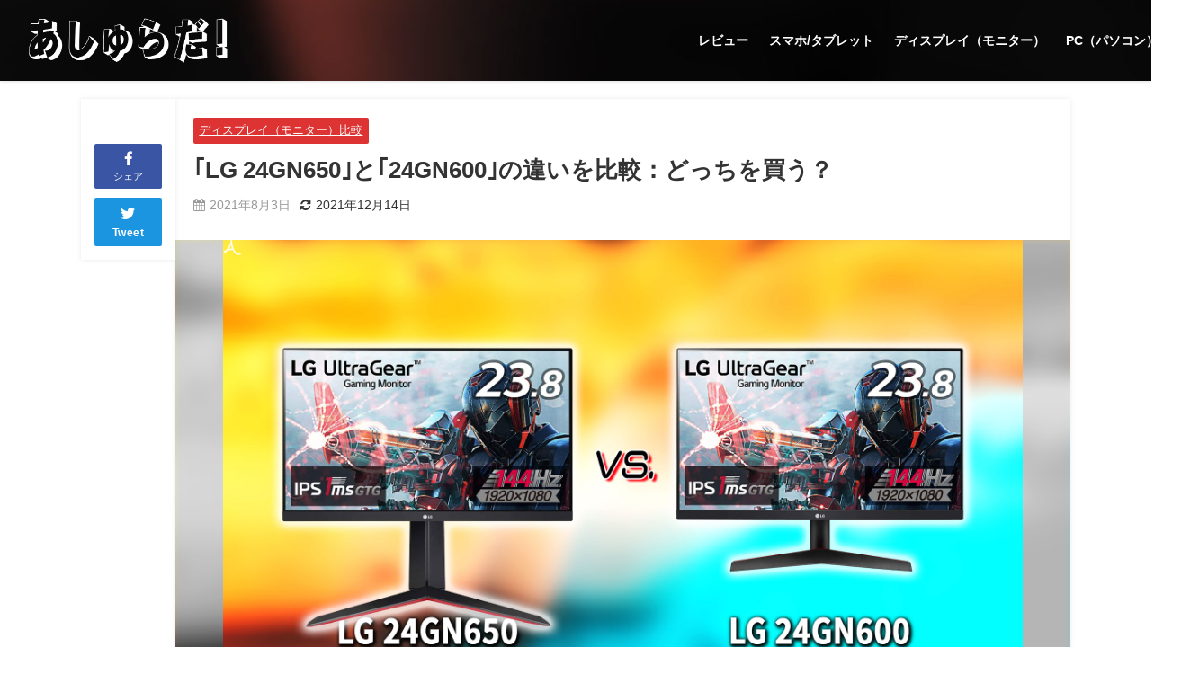

--- FILE ---
content_type: text/html; charset=UTF-8
request_url: https://ashradar.com/24gn650-24gn600-comparison/
body_size: 33857
content:
<!DOCTYPE html>
<html lang="ja">
<head>
<meta charset="utf-8">
<meta http-equiv="X-UA-Compatible" content="IE=edge">
<meta name="viewport" content="width=device-width, initial-scale=1" />

<link rel="canonical" href="https://ashradar.com/24gn650-24gn600-comparison/">
<link rel="shortcut icon" href="https://ashradar.com/wp-content/uploads/2021/11/ashradar-favicon-2021.jpg">
<!--[if IE]>
		<link rel="shortcut icon" href="https://ashradar.com/wp-content/uploads/2021/11/ashradar-favicon-2021.jpg">
<![endif]-->
<link rel="apple-touch-icon" href="https://ashradar.com/wp-content/uploads/2021/11/ashradar-favicon-2021.jpg" />

		<!-- All in One SEO 4.7.3.1 - aioseo.com -->
		<title>｢LG 24GN650｣と｢24GN600｣の違いを比較：どっちを買う？ | あしゅらだ</title>
		<meta name="description" content="LGのモニター「24GN650」と「24GN600」のスペックや違いが気になり調べたので細かく比較します。具体的に何が違うのか、用途によってどちらがオススメなのか、また価格についても比較し、それぞれの仕様の意味も解説します。" />
		<meta name="robots" content="max-snippet:-1, max-image-preview:large, max-video-preview:-1" />
		<meta name="google-site-verification" content="pANpS8SfpdOxhAQxTijZGOJFvB_Udg0Jy5zdOZoDlUs" />
		<link rel="canonical" href="https://ashradar.com/24gn650-24gn600-comparison/" />
		<meta name="generator" content="All in One SEO (AIOSEO) 4.7.3.1" />
		<meta property="og:locale" content="ja_JP" />
		<meta property="og:site_name" content="AshRadar" />
		<meta property="og:type" content="article" />
		<meta property="og:title" content="｢LG 24GN650｣と｢24GN600｣の違いを比較：どっちを買う？ | あしゅらだ" />
		<meta property="og:description" content="LGのモニター「24GN650」と「24GN600」のスペックや違いが気になり調べたので細かく比較します。具体的に何が違うのか、用途によってどちらがオススメなのか、また価格についても比較し、それぞれの仕様の意味も解説します。" />
		<meta property="og:url" content="https://ashradar.com/24gn650-24gn600-comparison/" />
		<meta property="fb:app_id" content="692934657923849" />
		<meta property="og:image" content="https://ashradar.com/wp-content/uploads/2021/08/24gn650-24gn600-comparison.jpg" />
		<meta property="og:image:secure_url" content="https://ashradar.com/wp-content/uploads/2021/08/24gn650-24gn600-comparison.jpg" />
		<meta property="og:image:width" content="1920" />
		<meta property="og:image:height" content="1080" />
		<meta property="article:published_time" content="2021-08-03T03:25:05+00:00" />
		<meta property="article:modified_time" content="2021-12-14T07:03:27+00:00" />
		<meta name="twitter:card" content="summary_large_image" />
		<meta name="twitter:site" content="@AshRadar_JP" />
		<meta name="twitter:title" content="｢LG 24GN650｣と｢24GN600｣の違いを比較：どっちを買う？ | あしゅらだ" />
		<meta name="twitter:description" content="LGのモニター「24GN650」と「24GN600」のスペックや違いが気になり調べたので細かく比較します。具体的に何が違うのか、用途によってどちらがオススメなのか、また価格についても比較し、それぞれの仕様の意味も解説します。" />
		<meta name="twitter:image" content="https://ashradar.com/wp-content/uploads/2021/08/24gn650-24gn600-comparison.jpg" />
		<meta name="google" content="nositelinkssearchbox" />
		<script type="application/ld+json" class="aioseo-schema">
			{"@context":"https:\/\/schema.org","@graph":[{"@type":"Article","@id":"https:\/\/ashradar.com\/24gn650-24gn600-comparison\/#article","name":"\uff62LG 24GN650\uff63\u3068\uff6224GN600\uff63\u306e\u9055\u3044\u3092\u6bd4\u8f03\uff1a\u3069\u3063\u3061\u3092\u8cb7\u3046\uff1f | \u3042\u3057\u3085\u3089\u3060","headline":"\uff62LG 24GN650\uff63\u3068\uff6224GN600\uff63\u306e\u9055\u3044\u3092\u6bd4\u8f03\uff1a\u3069\u3063\u3061\u3092\u8cb7\u3046\uff1f","author":{"@id":"https:\/\/ashradar.com\/author\/hakase-hiroki0331\/#author"},"publisher":{"@id":"https:\/\/ashradar.com\/#person"},"image":{"@type":"ImageObject","url":"https:\/\/ashradar.com\/wp-content\/uploads\/2021\/08\/24gn650-24gn600-comparison.jpg","width":1920,"height":1080},"datePublished":"2021-08-03T12:25:05+09:00","dateModified":"2021-12-14T16:03:27+09:00","inLanguage":"ja","mainEntityOfPage":{"@id":"https:\/\/ashradar.com\/24gn650-24gn600-comparison\/#webpage"},"isPartOf":{"@id":"https:\/\/ashradar.com\/24gn650-24gn600-comparison\/#webpage"},"articleSection":"\u30c7\u30a3\u30b9\u30d7\u30ec\u30a4\uff08\u30e2\u30cb\u30bf\u30fc\uff09\u6bd4\u8f03"},{"@type":"BreadcrumbList","@id":"https:\/\/ashradar.com\/24gn650-24gn600-comparison\/#breadcrumblist","itemListElement":[{"@type":"ListItem","@id":"https:\/\/ashradar.com\/#listItem","position":1,"name":"\u5bb6","item":"https:\/\/ashradar.com\/","nextItem":"https:\/\/ashradar.com\/24gn650-24gn600-comparison\/#listItem"},{"@type":"ListItem","@id":"https:\/\/ashradar.com\/24gn650-24gn600-comparison\/#listItem","position":2,"name":"\uff62LG 24GN650\uff63\u3068\uff6224GN600\uff63\u306e\u9055\u3044\u3092\u6bd4\u8f03\uff1a\u3069\u3063\u3061\u3092\u8cb7\u3046\uff1f","previousItem":"https:\/\/ashradar.com\/#listItem"}]},{"@type":"Person","@id":"https:\/\/ashradar.com\/#person","name":"Ash","image":"https:\/\/ashradar.com\/wp-content\/uploads\/2020\/04\/hiroki_ashradar-scaled.jpg"},{"@type":"Person","@id":"https:\/\/ashradar.com\/author\/hakase-hiroki0331\/#author","url":"https:\/\/ashradar.com\/author\/hakase-hiroki0331\/","name":"Ash","image":{"@type":"ImageObject","@id":"https:\/\/ashradar.com\/24gn650-24gn600-comparison\/#authorImage","url":"https:\/\/secure.gravatar.com\/avatar\/46dfdba1924e0e8200c9b0eb7ff43cb1?s=96&d=mm&r=g","width":96,"height":96,"caption":"Ash"}},{"@type":"WebPage","@id":"https:\/\/ashradar.com\/24gn650-24gn600-comparison\/#webpage","url":"https:\/\/ashradar.com\/24gn650-24gn600-comparison\/","name":"\uff62LG 24GN650\uff63\u3068\uff6224GN600\uff63\u306e\u9055\u3044\u3092\u6bd4\u8f03\uff1a\u3069\u3063\u3061\u3092\u8cb7\u3046\uff1f | \u3042\u3057\u3085\u3089\u3060","description":"LG\u306e\u30e2\u30cb\u30bf\u30fc\u300c24GN650\u300d\u3068\u300c24GN600\u300d\u306e\u30b9\u30da\u30c3\u30af\u3084\u9055\u3044\u304c\u6c17\u306b\u306a\u308a\u8abf\u3079\u305f\u306e\u3067\u7d30\u304b\u304f\u6bd4\u8f03\u3057\u307e\u3059\u3002\u5177\u4f53\u7684\u306b\u4f55\u304c\u9055\u3046\u306e\u304b\u3001\u7528\u9014\u306b\u3088\u3063\u3066\u3069\u3061\u3089\u304c\u30aa\u30b9\u30b9\u30e1\u306a\u306e\u304b\u3001\u307e\u305f\u4fa1\u683c\u306b\u3064\u3044\u3066\u3082\u6bd4\u8f03\u3057\u3001\u305d\u308c\u305e\u308c\u306e\u4ed5\u69d8\u306e\u610f\u5473\u3082\u89e3\u8aac\u3057\u307e\u3059\u3002","inLanguage":"ja","isPartOf":{"@id":"https:\/\/ashradar.com\/#website"},"breadcrumb":{"@id":"https:\/\/ashradar.com\/24gn650-24gn600-comparison\/#breadcrumblist"},"author":{"@id":"https:\/\/ashradar.com\/author\/hakase-hiroki0331\/#author"},"creator":{"@id":"https:\/\/ashradar.com\/author\/hakase-hiroki0331\/#author"},"image":{"@type":"ImageObject","url":"https:\/\/ashradar.com\/wp-content\/uploads\/2021\/08\/24gn650-24gn600-comparison.jpg","@id":"https:\/\/ashradar.com\/24gn650-24gn600-comparison\/#mainImage","width":1920,"height":1080},"primaryImageOfPage":{"@id":"https:\/\/ashradar.com\/24gn650-24gn600-comparison\/#mainImage"},"datePublished":"2021-08-03T12:25:05+09:00","dateModified":"2021-12-14T16:03:27+09:00"},{"@type":"WebSite","@id":"https:\/\/ashradar.com\/#website","url":"https:\/\/ashradar.com\/","name":"\u3042\u3057\u3085\u3089\u3060","inLanguage":"ja","publisher":{"@id":"https:\/\/ashradar.com\/#person"}}]}
		</script>
		<!-- All in One SEO -->

<link rel='dns-prefetch' href='//cdnjs.cloudflare.com' />
<link rel='dns-prefetch' href='//s.w.org' />
<link rel='dns-prefetch' href='//c0.wp.com' />
<link rel="alternate" type="application/rss+xml" title="あしゅらだ &raquo; フィード" href="https://ashradar.com/feed/" />
<link rel="alternate" type="application/rss+xml" title="あしゅらだ &raquo; コメントフィード" href="https://ashradar.com/comments/feed/" />
<link rel="alternate" type="application/rss+xml" title="あしゅらだ &raquo; ｢LG 24GN650｣と｢24GN600｣の違いを比較：どっちを買う？ のコメントのフィード" href="https://ashradar.com/24gn650-24gn600-comparison/feed/" />
<link rel='stylesheet'   href='https://c0.wp.com/c/5.6.16/wp-includes/css/dist/block-library/style.min.css'  media='all'>
<style id='wp-block-library-inline-css' type='text/css'>
.has-text-align-justify{text-align:justify;}
</style>
<link rel='stylesheet'   href='https://ashradar.com/wp-content/plugins/contact-form-7/includes/css/styles.css?ver=5.4.2&#038;theme=4.9.9'  media='all'>
<link rel='stylesheet'   href='https://ashradar.com/wp-content/themes/diver/css/style.min.css?ver=5.6.16&#038;theme=4.9.9'  media='all'>
<link rel='stylesheet'   href='https://ashradar.com/wp-content/themes/diver_child/style.css?theme=4.9.9'  media='all'>
<link rel='stylesheet'   href='https://ashradar.com/wp-content/plugins/easy-fancybox/fancybox/1.5.4/jquery.fancybox.min.css?ver=5.6.16&#038;theme=4.9.9'  media='screen'>
<link rel='stylesheet'   href='https://c0.wp.com/p/jetpack/9.8.3/css/jetpack.css'  media='all'>
<script src='https://c0.wp.com/c/5.6.16/wp-includes/js/jquery/jquery.min.js' id='jquery-core-js'></script>
<script src='https://c0.wp.com/c/5.6.16/wp-includes/js/jquery/jquery-migrate.min.js' id='jquery-migrate-js'></script>
<link rel="https://api.w.org/" href="https://ashradar.com/wp-json/" /><link rel="alternate" type="application/json" href="https://ashradar.com/wp-json/wp/v2/posts/11080" /><link rel="EditURI" type="application/rsd+xml" title="RSD" href="https://ashradar.com/xmlrpc.php?rsd" />
<link rel="wlwmanifest" type="application/wlwmanifest+xml" href="https://ashradar.com/wp-includes/wlwmanifest.xml" /> 
<meta name="generator" content="WordPress 5.6.16" />
<link rel='shortlink' href='https://ashradar.com/?p=11080' />
<link rel="alternate" type="application/json+oembed" href="https://ashradar.com/wp-json/oembed/1.0/embed?url=https%3A%2F%2Fashradar.com%2F24gn650-24gn600-comparison%2F" />
<link rel="alternate" type="text/xml+oembed" href="https://ashradar.com/wp-json/oembed/1.0/embed?url=https%3A%2F%2Fashradar.com%2F24gn650-24gn600-comparison%2F&#038;format=xml" />
<style>body[class*="copia-microcopy"] .wpap-tpl-with-detail .wpap-image img {min-height: 140px;object-fit: contain;}body[class*="copia-microcopy"] p.wpap-link {    margin-top: 0;}body[class*="copia-microcopy"] .wpap-link a {    position: relative;    margin-top: 8px;    text-align: center;}body[class*="copia-microcopy"] .wpap-tpl-with-detail .wpap-link {    display: block;}body[class*="copia-microcopy"] .wpap-tpl-with-detail .wpap-link a {    width: 34.5%;}body[class*="copia-microcopy"] .wpap-tpl-with-image-text-h .wpap-link a {    width: 35%;}body[class*="copia-microcopy"] .wpap-tpl-with-image-text-v .wpap-link a {    width: 30%;}.copia-microcopy-amazon .wpap-link-amazon:before {    color: #f89400;}.copia-microcopy-rakuten a.wpap-link-rakuten:before {    color: #be0000;}.copia-microcopy-yahoo a.wpap-link-yahoo:before {    color: #d14615;}body[class*="copia-microcopy"] .wpap-link a:before {    position: absolute;    top: -17px;    left: 0;    width: 100%;    height: 17px;    font-weight: 600;    font-size: 11px;}.copia-microcopy-amazon .wpap-link a.wpap-link-amazon,.copia-microcopy-rakuten .wpap-link a.wpap-link-rakuten,.copia-microcopy-yahoo .wpap-link a.wpap-link-yahoo {    margin-top: 22px;}@media screen and (max-width: 767px){    body[class*="copia-microcopy"] .wpap-tpl p.wpap-link {        flex-direction: column;    }    body[class*="copia-microcopy"] .wpap-tpl p.wpap-link a {        width: 100%;        box-sizing: border-box;    }    body[class*="copia-microcopy"] .wpap-tpl-with-image-text-h .wpap-link a {        margin-bottom: 0;    }}.copia-microcopy-amazon .wpap-link-amazon:before { content: "スマイルSALE開催中";}</style><style>.yyi-rinker-img-s .yyi-rinker-image {width: 56px;min-width: 56px;margin:auto;}.yyi-rinker-img-m .yyi-rinker-image {width: 175px;min-width: 175px;margin:auto;}.yyi-rinker-img-l .yyi-rinker-image {width: 200px;min-width: 200px;margin:auto;}.yyi-rinker-img-s .yyi-rinker-image img.yyi-rinker-main-img {width: auto;max-height: 56px;}.yyi-rinker-img-m .yyi-rinker-image img.yyi-rinker-main-img {width: auto;max-height: 170px;}.yyi-rinker-img-l .yyi-rinker-image img.yyi-rinker-main-img {width: auto;max-height: 200px;}div.yyi-rinker-contents ul li:before {background-color: transparent!important;}div.yyi-rinker-contents div.yyi-rinker-box ul.yyi-rinker-links li {    list-style: none;    padding-left: 0;}div.yyi-rinker-contents ul.yyi-rinker-links {border: none;}div.yyi-rinker-contents ul.yyi-rinker-links li a {text-decoration: none;}div.yyi-rinker-contents {    margin: 2em 0;}div.yyi-rinker-contents div.yyi-rinker-box {    display: flex;    padding: 26px 26px 0;    border: 3px solid #f5f5f5;    box-sizing: border-box;}@media (min-width: 768px) {    div.yyi-rinker-contents div.yyi-rinker-box {        padding: 26px 26px 0;    }}@media (max-width: 767px) {    div.yyi-rinker-contents div.yyi-rinker-box {        flex-direction: column;        padding: 26px 14px 0;    }}div.yyi-rinker-box div.yyi-rinker-image {    display: flex;    flex: none;    justify-content: center;}div.yyi-rinker-box div.yyi-rinker-image a {    display: inline-block;    height: fit-content;    margin-bottom: 26px;}div.yyi-rinker-image img.yyi-rinker-main-img {    display: block;    max-width: 100%;    height: auto;}div.yyi-rinker-img-s img.yyi-rinker-main-img {    width: 56px;}div.yyi-rinker-img-m img.yyi-rinker-main-img {    width: 120px;}div.yyi-rinker-img-l img.yyi-rinker-main-img {    width: 200px;}div.yyi-rinker-box div.yyi-rinker-info {    display: flex;    width: 100%;    flex-direction: column;}@media (min-width: 768px) {    div.yyi-rinker-box div.yyi-rinker-info {        padding-left: 26px;    }}@media (max-width: 767px) {    div.yyi-rinker-box div.yyi-rinker-info {        text-align: center;    }}div.yyi-rinker-info div.yyi-rinker-title a {    color: #333;    font-weight: 600;    font-size: 18px;    text-decoration: none;}div.yyi-rinker-info div.yyi-rinker-detail {    display: flex;    flex-direction: column;    padding: 8px 0 12px;}div.yyi-rinker-detail div:not(:last-child) {    padding-bottom: 8px;}div.yyi-rinker-detail div.credit-box {    font-size: 12px;}div.yyi-rinker-detail div.credit-box a {    text-decoration: underline;}div.yyi-rinker-detail div.brand,div.yyi-rinker-detail div.price-box {    font-size: 14px;}@media (max-width: 767px) {    div.price-box span.price {        display: block;    }}div.yyi-rinker-info div.free-text {    order: 2;    padding-top: 8px;    font-size: 16px;}div.yyi-rinker-info ul.yyi-rinker-links {    display: flex;    flex-wrap: wrap;    margin: 0 0 14px;    padding: 0;    list-style-type: none;}div.yyi-rinker-info ul.yyi-rinker-links li {    display: inherit;    flex-direction: column;    align-self: flex-end;    text-align: center;}@media (min-width: 768px) {    div.yyi-rinker-info ul.yyi-rinker-links li:not(:last-child){        margin-right: 8px;    }    div.yyi-rinker-info ul.yyi-rinker-links li {        margin-bottom: 12px;    }}@media (max-width: 767px) {    div.yyi-rinker-info ul.yyi-rinker-links li {        width: 100%;        margin-bottom: 10px;    }}ul.yyi-rinker-links li.amazonkindlelink a {    background-color: #37475a;}ul.yyi-rinker-links li.amazonlink a {    background-color: #f9bf51;}ul.yyi-rinker-links li.rakutenlink a {    background-color: #d53a3a;}ul.yyi-rinker-links li.yahoolink a {    background-color: #76c2f3;}ul.yyi-rinker-links li.freelink1 a {    background-color: #5db49f;}ul.yyi-rinker-links li.freelink2 a {    background-color: #7e77c1;}ul.yyi-rinker-links li.freelink3 a {    background-color: #3974be;}ul.yyi-rinker-links li.freelink4 a {    background-color: #333;}ul.yyi-rinker-links a.yyi-rinker-link {    display: flex;    position: relative;    width: 100%;    min-height: 38px;    overflow-x: hidden;    flex-wrap: wrap-reverse;    justify-content: center;    align-items: center;    border-radius: 2px;    box-shadow: 0 1px 6px 0 rgba(0,0,0,0.12);    color: #fff;    font-weight: 600;    font-size: 14px;    white-space: nowrap;    transition: 0.3s ease-out;    box-sizing: border-box;}ul.yyi-rinker-links a.yyi-rinker-link:after {    position: absolute;    top: calc(50% - 3px);    right: 12px;    width: 6px;    height: 6px;    border-top: 2px solid;    border-right: 2px solid;    content: "";    transform: rotate(45deg);    box-sizing: border-box;}ul.yyi-rinker-links a.yyi-rinker-link:hover {    box-shadow: 0 4px 6px 2px rgba(0,0,0,0.12);    transform: translateY(-2px);}@media (min-width: 768px) {    ul.yyi-rinker-links a.yyi-rinker-link {        padding: 6px 24px;    }}@media (max-width: 767px) {    ul.yyi-rinker-links a.yyi-rinker-link {        padding: 10px 24px;    }}ul.yyi-rinker-links li.amazonkindlelink:before,li.amazonkindlelink a.yyi-rinker-link:before {    color: #37475A;}ul.yyi-rinker-links li.amazonlink:before,li.amazonlink a.yyi-rinker-link:before {    color: #F9BF51;}ul.yyi-rinker-links li.rakutenlink:before,li.rakutenlink a.yyi-rinker-link:before {    color: #D53A3A;}ul.yyi-rinker-links li.yahoolink:before,li.yahoolink a.yyi-rinker-link:before {    color: #76C2F3;}ul.yyi-rinker-links li.amazonkindlelink:before,ul.yyi-rinker-links li.amazonlink:before,ul.yyi-rinker-links li.rakutenlink:before,ul.yyi-rinker-links li.yahoolink:before {    line-height: 1;    padding-bottom: 4px;    font-weight: 700;    font-size: 14px;}ul.yyi-rinker-links li.amazonlink:before {    content: "スマイルSALE開催中";}@media (max-width: 767px) {ul.yyi-rinker-links li.amazonlink:before {    content: "キャンペーン中！";}}@media (max-width: 767px) {li.amazonkindlelink a.yyi-rinker-link:before,li.amazonlink a.yyi-rinker-link:before,li.rakutenlink a.yyi-rinker-link:before,li.yahoolink a.yyi-rinker-link:before {line-height: 1;flex-basis: 100%;padding: 4px;background: white;font-size: 12px;}}@media (max-width: 767px) {li.amazonlink a.yyi-rinker-link:before {    content: "スマイルSALE開催中";}}</style><style>
.yyi-rinker-images {
    display: flex;
    justify-content: center;
    align-items: center;
    position: relative;

}
div.yyi-rinker-image img.yyi-rinker-main-img.hidden {
    display: none;
}

.yyi-rinker-images-arrow {
    cursor: pointer;
    position: absolute;
    top: 50%;
    display: block;
    margin-top: -11px;
    opacity: 0.6;
    width: 22px;
}

.yyi-rinker-images-arrow-left{
    left: -10px;
}
.yyi-rinker-images-arrow-right{
    right: -10px;
}

.yyi-rinker-images-arrow-left.hidden {
    display: none;
}

.yyi-rinker-images-arrow-right.hidden {
    display: none;
}
div.yyi-rinker-contents.yyi-rinker-design-tate  div.yyi-rinker-box{
    flex-direction: column;
}

div.yyi-rinker-contents.yyi-rinker-design-slim div.yyi-rinker-box .yyi-rinker-links {
    flex-direction: column;
}

div.yyi-rinker-contents.yyi-rinker-design-slim div.yyi-rinker-info {
    width: 100%;
}

div.yyi-rinker-contents.yyi-rinker-design-slim .yyi-rinker-title {
    text-align: center;
}

div.yyi-rinker-contents.yyi-rinker-design-slim .yyi-rinker-links {
    text-align: center;
}
div.yyi-rinker-contents.yyi-rinker-design-slim .yyi-rinker-image {
    margin: auto;
}

div.yyi-rinker-contents.yyi-rinker-design-slim div.yyi-rinker-info ul.yyi-rinker-links li {
	align-self: stretch;
}
div.yyi-rinker-contents.yyi-rinker-design-slim div.yyi-rinker-box div.yyi-rinker-info {
	padding: 0;
}
div.yyi-rinker-contents.yyi-rinker-design-slim div.yyi-rinker-box {
	flex-direction: column;
	padding: 14px 5px 0;
}

.yyi-rinker-design-slim div.yyi-rinker-box div.yyi-rinker-info {
	text-align: center;
}

.yyi-rinker-design-slim div.price-box span.price {
	display: block;
}

div.yyi-rinker-contents.yyi-rinker-design-slim div.yyi-rinker-info div.yyi-rinker-title a{
	font-size:16px;
}

div.yyi-rinker-contents.yyi-rinker-design-slim ul.yyi-rinker-links li.amazonkindlelink:before,  div.yyi-rinker-contents.yyi-rinker-design-slim ul.yyi-rinker-links li.amazonlink:before,  div.yyi-rinker-contents.yyi-rinker-design-slim ul.yyi-rinker-links li.rakutenlink:before,  div.yyi-rinker-contents.yyi-rinker-design-slim ul.yyi-rinker-links li.yahoolink:before {
	font-size:12px;
}

div.yyi-rinker-contents.yyi-rinker-design-slim ul.yyi-rinker-links li a {
	font-size: 13px;
}
.entry-content ul.yyi-rinker-links li {
	padding: 0;
}

.yyi-rinker-design-slim div.yyi-rinker-info ul.yyi-rinker-links li {
	width: 100%;
	margin-bottom: 10px;
}
 .yyi-rinker-design-slim ul.yyi-rinker-links a.yyi-rinker-link {
	padding: 10px 24px;
}
/** ver1.9.2 以降追加 **/
.yyi-rinker-contents .yyi-rinker-info {
    padding-left: 10px;
}
.yyi-rinker-img-s .yyi-rinker-image .yyi-rinker-images img{
    max-height: 75px;
}
.yyi-rinker-img-m .yyi-rinker-image .yyi-rinker-images img{
    max-height: 175px;
}
.yyi-rinker-img-l .yyi-rinker-image .yyi-rinker-images img{
    max-height: 200px;
}
div.yyi-rinker-contents div.yyi-rinker-image {
    flex-direction: column;
    align-items: center;
}
div.yyi-rinker-contents ul.yyi-rinker-thumbnails {
    display: flex;
    flex-direction: row;
    flex-wrap : wrap;
    list-style: none;
    border:none;
    padding: 0;
    margin: 5px 0;
}
div.yyi-rinker-contents ul.yyi-rinker-thumbnails li{
    cursor: pointer;
    height: 32px;
    text-align: center;
    vertical-align: middle;
    width: 32px;
    border:none;
    padding: 0;
    margin: 0;
    box-sizing: content-box;
}
div.yyi-rinker-contents ul.yyi-rinker-thumbnails li img {
    vertical-align: middle;
}

div.yyi-rinker-contents ul.yyi-rinker-thumbnails li {
    border: 1px solid #fff;
}
div.yyi-rinker-contents ul.yyi-rinker-thumbnails li.thumb-active {
    border: 1px solid #eee;
}

/* ここから　mini */
div.yyi-rinker-contents.yyi-rinker-design-mini {
    border: none;
    box-shadow: none;
    background-color: transparent;
}

/* ボタン非表示 */
.yyi-rinker-design-mini div.yyi-rinker-info ul.yyi-rinker-links,
.yyi-rinker-design-mini div.yyi-rinker-info .brand,
.yyi-rinker-design-mini div.yyi-rinker-info .price-box {
    display: none;
}

div.yyi-rinker-contents.yyi-rinker-design-mini .credit-box{
    text-align: right;
}

div.yyi-rinker-contents.yyi-rinker-design-mini div.yyi-rinker-info {
    width:100%;
}
.yyi-rinker-design-mini div.yyi-rinker-info div.yyi-rinker-title {
    line-height: 1.2;
    min-height: 2.4em;
    margin-bottom: 0;
}
.yyi-rinker-design-mini div.yyi-rinker-info div.yyi-rinker-title a {
    font-size: 12px;
    text-decoration: none;
    text-decoration: underline;
}
div.yyi-rinker-contents.yyi-rinker-design-mini {
    position: relative;
    max-width: 100%;
    border: none;
    border-radius: 12px;
    box-shadow: 0 1px 6px rgb(0 0 0 / 12%);
    background-color: #fff;
}

div.yyi-rinker-contents.yyi-rinker-design-mini div.yyi-rinker-box {
    border: none;
}

.yyi-rinker-design-mini div.yyi-rinker-image {
    width: 60px;
    min-width: 60px;

}
div.yyi-rinker-design-mini div.yyi-rinker-image img.yyi-rinker-main-img{
    max-height: 3.6em;
}
.yyi-rinker-design-mini div.yyi-rinker-detail div.credit-box {
    font-size: 10px;
}
.yyi-rinker-design-mini div.yyi-rinker-detail div.brand,
.yyi-rinker-design-mini div.yyi-rinker-detail div.price-box {
    font-size: 10px;
}
.yyi-rinker-design-mini div.yyi-rinker-info div.yyi-rinker-detail {
    padding: 0;
}
.yyi-rinker-design-mini div.yyi-rinker-detail div:not(:last-child) {
    padding-bottom: 0;
}
.yyi-rinker-design-mini div.yyi-rinker-box div.yyi-rinker-image a {
    margin-bottom: 16px;
}
@media (min-width: 768px){
    div.yyi-rinker-contents.yyi-rinker-design-mini div.yyi-rinker-box {
        padding: 12px;
    }
    .yyi-rinker-design-mini div.yyi-rinker-box div.yyi-rinker-info {
        justify-content: center;
        padding-left: 24px;
    }
}
@media (max-width: 767px){
    div.yyi-rinker-contents.yyi-rinker-design-mini {
        max-width:100%;
    }
    div.yyi-rinker-contents.yyi-rinker-design-mini div.yyi-rinker-box {
        flex-direction: row;
        padding: 12px;
    }
    .yyi-rinker-design-mini div.yyi-rinker-box div.yyi-rinker-info {
        justify-content: center;
        margin-bottom: 16px;
        padding-left: 16px;
        text-align: left;
    }
}

</style><style type='text/css'>img#wpstats{display:none}</style>
		      <!-- Global site tag (gtag.js) - Google Analytics -->
      <script async src="https://www.googletagmanager.com/gtag/js?id=G-HJHG7EV5LM"></script>
      <script>
        window.dataLayer = window.dataLayer || [];
        function gtag(){dataLayer.push(arguments);}
        gtag('js', new Date());

        gtag('config', "G-HJHG7EV5LM");
      </script>
      <script data-ad-client="ca-pub-2875905341039264" async src="https://pagead2.googlesyndication.com/pagead/js/adsbygoogle.js"></script>
<link rel="stylesheet" href="https://use.fontawesome.com/releases/v5.6.3/css/all.css">
<script type="application/ld+json" class="json-ld">[
    {
        "@context": "https://schema.org",
        "@type": "BlogPosting",
        "mainEntityOfPage": {
            "@type": "WebPage",
            "@id": "https://ashradar.com/24gn650-24gn600-comparison/"
        },
        "headline": "｢LG 24GN650｣と｢24GN600｣の違いを比較：どっちを買う？",
        "image": [
            "https://ashradar.com/wp-content/uploads/2021/08/24gn650-24gn600-comparison.jpg",
            "https://ashradar.com/wp-content/uploads/2021/08/24gn650-24gn600-comparison-500x281.jpg",
            "https://ashradar.com/wp-content/uploads/2021/08/24gn650-24gn600-comparison-300x300.jpg"
        ],
        "description": "LGの「」と「」のスペックや違いを細かく比較します。  今回は「」と「」の特徴の違いや価格差、具体的に何が違うのかを見ていきたいと思います。また、各性能がどれくらいの性能を持っていれば十分と判断すれば",
        "datePublished": "2021-08-03T12:25:05+09:00",
        "dateModified": "2021-12-14T16:03:27+09:00",
        "articleSection": [
            "ディスプレイ（モニター）比較"
        ],
        "author": {
            "@type": "Person",
            "name": "Ash",
            "url": "https://ashradar.com/author/hakase-hiroki0331/"
        },
        "publisher": {
            "@context": "http://schema.org",
            "@type": "Organization",
            "name": "あしゅらだ",
            "description": "",
            "logo": {
                "@type": "ImageObject",
                "url": "https://ashradar.com/wp-content/uploads/2021/11/ashradar-logo-2021.png"
            }
        }
    }
]</script>
<style>body{background-image:url('');}</style> <style> #onlynav ul ul,#nav_fixed #nav ul ul,.header-logo #nav ul ul {visibility:hidden;opacity:0;transition:.2s ease-in-out;transform:translateY(10px);}#onlynav ul ul ul,#nav_fixed #nav ul ul ul,.header-logo #nav ul ul ul {transform:translateX(-20px) translateY(0);}#onlynav ul li:hover > ul,#nav_fixed #nav ul li:hover > ul,.header-logo #nav ul li:hover > ul{visibility:visible;opacity:1;transform:translateY(0);}#onlynav ul ul li:hover > ul,#nav_fixed #nav ul ul li:hover > ul,.header-logo #nav ul ul li:hover > ul{transform:translateX(0) translateY(0);}</style><style>body{background-color:#ffffff;color:#333333;}:where(a){color:#333355;}:where(a):hover{color:#d72323}:where(.content){color:#000;}:where(.content) a{color:#0084ff;}:where(.content) a:hover{color:#d72323;}.header-wrap,#header ul.sub-menu, #header ul.children,#scrollnav,.description_sp{background:#212121;color:#ffffff}.header-wrap a,#scrollnav a,div.logo_title{color:#ffffff;}.header-wrap a:hover,div.logo_title:hover{color:#d72323}.drawer-nav-btn span{background-color:#ffffff;}.drawer-nav-btn:before,.drawer-nav-btn:after {border-color:#ffffff;}#scrollnav ul li a{background:#212121;color:#ffffff}.header_small_menu{background:#212121;color:#fff}.header_small_menu a{color:#fff}.header_small_menu a:hover{color:#d72323}#nav_fixed.fixed, #nav_fixed #nav ul ul{background:#212121;color:#ffffff}#nav_fixed.fixed a,#nav_fixed .logo_title{color:#ffffff}#nav_fixed.fixed a:hover{color:#d72323}#nav_fixed .drawer-nav-btn:before,#nav_fixed .drawer-nav-btn:after{border-color:#ffffff;}#nav_fixed .drawer-nav-btn span{background-color:#ffffff;}#onlynav{background:#ffffff;color:#333}#onlynav ul li a{color:#333}#onlynav ul ul.sub-menu{background:#ffffff}#onlynav div > ul > li > a:before{border-color:#333}#onlynav ul > li:hover > a:hover,#onlynav ul>li:hover>a,#onlynav ul>li:hover li:hover>a,#onlynav ul li:hover ul li ul li:hover > a{background:#d72323;color:#d72323}#onlynav ul li ul li ul:before{border-left-color:#d72323}#onlynav ul li:last-child ul li ul:before{border-right-color:#d72323}#bigfooter{background:#212121;color:#ffffff}#bigfooter a{color:#c9c9c9}#bigfooter a:hover{color:#d72323}#footer{background:#212121;color:#ffffff}#footer a{color:#c9c9c9}#footer a:hover{color:#d72323}#sidebar .widget{background:#ffffff;color:#333333;}#sidebar .widget a{color:#333355;}#sidebar .widget a:hover{color:#d72323;}.post-box-contents,#main-wrap #pickup_posts_container img,.hentry, #single-main .post-sub,.navigation,.single_thumbnail,.in_loop,#breadcrumb,.pickup-cat-list,.maintop-widget, .mainbottom-widget,#share_plz,.sticky-post-box,.catpage_content_wrap,.cat-post-main{background:#fff;}.post-box{border-color:#eee;}.drawer_content_title,.searchbox_content_title{background:#323232;color:#ffffff;}.drawer-nav,#header_search{background:#212121}.drawer-nav,.drawer-nav a,#header_search,#header_search a{color:#ffffff}#footer_sticky_menu{background:#212121}.footermenu_col{background:#212121;color:#ffffff;}a.page-numbers{background:#ffffff;color:#323232;}.pagination .current{background:#ffffff;color:#d72323;}</style><style>@media screen and (min-width:1201px){#main-wrap,.header-wrap .header-logo,.header_small_content,.bigfooter_wrap,.footer_content,.container_top_widget,.container_bottom_widget{width:1300px;}}@media screen and (max-width:1200px){ #main-wrap,.header-wrap .header-logo, .header_small_content, .bigfooter_wrap,.footer_content, .container_top_widget, .container_bottom_widget{width:98%;}}@media screen and (max-width:768px){#main-wrap,.header-wrap .header-logo,.header_small_content,.bigfooter_wrap,.footer_content,.container_top_widget,.container_bottom_widget{width:100%;}}@media screen and (min-width:960px){#sidebar {width:360px;}}</style><style>@media screen and (min-width:1201px){#main-wrap{width:1100px;}}@media screen and (max-width:1200px){ #main-wrap{width:98%;}}</style><style type="text/css" id="diver-custom-heading-css">.content h2:where(:not([class])),:where(.is-editor-blocks) :where(.content) h2:not(.sc_heading){color:#ffffff;background-color:#094b64;text-align:left;border-radius:5px;}.content h3:where(:not([class])),:where(.is-editor-blocks) :where(.content) h3:not(.sc_heading){color:#333333;background-color:#094b64;text-align:left;background:transparent;display:flex;align-items:center;padding:0px;}.content h3:where(:not([class])):before,:where(.is-editor-blocks) :where(.content) h3:not(.sc_heading):before{content:"";width:.6em;height:.6em;margin-right:.6em;background-color:#094b64;transform:rotate(45deg);}.content h4:where(:not([class])),:where(.is-editor-blocks) :where(.content) h4:not(.sc_heading){color:#174f63;background-color:#174f63;text-align:left;border-bottom:2px solid #174f63;background:transparent;padding-left:0px;padding-right:0px;}.content h5:where(:not([class])),:where(.is-editor-blocks) :where(.content) h5:not(.sc_heading){color:#000;}</style><link rel="icon" href="https://ashradar.com/wp-content/uploads/2021/11/cropped-ashradar-favicon-2021-32x32.jpg" sizes="32x32" />
<link rel="icon" href="https://ashradar.com/wp-content/uploads/2021/11/cropped-ashradar-favicon-2021-192x192.jpg" sizes="192x192" />
<link rel="apple-touch-icon" href="https://ashradar.com/wp-content/uploads/2021/11/cropped-ashradar-favicon-2021-180x180.jpg" />
<meta name="msapplication-TileImage" content="https://ashradar.com/wp-content/uploads/2021/11/cropped-ashradar-favicon-2021-270x270.jpg" />
		<style type="text/css" id="wp-custom-css">
			/*トップページグリッドデザイン サムネ幅*/
/*PC*/
.wrap-post-box .post_thumbnail {
    width: 330px;
}
/*Smartphone*/

/* Diver吹き出しCSSカスタム*/
/*吹き出し*/
.text.sc_balloon.left{
	filter:drop-shadow(2px 2px 5px #333) ;
}

.text.sc_balloon.right{
	filter:drop-shadow(2px 2px 5px #333) ;
}

.text.sc_balloon.left.white{
	border: 1px solid #ccc;
}
.voice.left .sc_balloon:before {
  left:-4px !important;
}
.voice.left .sc_balloon:after {
  border-width: 0 13px 5px 0;
	left:-10px;
	top:9px;
}

.icon{
		filter:drop-shadow(1px 1px 5px #333) !important;
		
}

.icon img{
	border:2px solid #212121 !important;
}

.icon .name{
	margin-top:2px !important;
}

.text.sc_balloon.green{
	color:#333 !important;
}

.text.sc_balloon{
	font-weight:normal !important;
}
/*バルーン*/

.text.think_balloon.left{
	filter:drop-shadow(2px 2px 5px #333);
}

.text.think_balloon.right{
	filter:drop-shadow(2px 2px 5px #333) ;
}

.text.think_balloon.left.white{
	border: 1px solid #ccc;
	background:#fff;
}

.text.think_balloon.left.white:before{
		filter:drop-shadow(1px 1px 1px #ccc) ;
		border:1px solid #eee;
}

.text.think_balloon.left.white:after{
		filter:drop-shadow(1px 1px 1px #ccc) ;
		border:1px solid #eee;
}

.text.think_balloon.green{
	color:#333 !important;
}

.text.think_balloon{
	font-weight:normal !important;
}

.voice .text {
    max-width: 85%;
}
/*吹き出し・バルーンここまで*/






/***** コンタクトフォーム *****/
.table-contactform7{
  overflow: hidden;
table-layout: fixed;
}
 
.required-contactform7{
  padding: 5px;
  background: #d72323;
  color: #fff;
  border-radius: 3px;
  margin-right: 5px;
}
 
.unrequired-contactform7{
  padding: 5px;
  background: #BDBDBD;
  color: #fff;
  border-radius: 3px;
  margin-right: 3px;
}
 
.table-contactform7 th{
  font-weight:bold;
}
 
.table-contactform7 input,
.table-contactform7 textarea{
  max-width: 90% !important;
	margin: 5px 10px 15px 5px !important
}
 
.address-100 input{
  max-width: 90% !important;
  margin: 5px 10px 10px 5px;
}
 
.message-100 textarea{
  width: 100%;
  margin: 5px 10px 10px 5px;
}
 
@media screen and (min-width: 900px){
  .table-contactform7 th{
    width:28%;
		text-align:left;
  }
    }
     
@media screen and (max-width: 900px){
.table-contactform7{
  display:block;
}     
       
  .table-contactform7 tbody,
  .table-contactform7 tr{
    display: block;
    width: 100%;
  }
  .table-contactform7 th{
  width:100%;
  display:block;
  margin: 0 auto;
  border:none;
	text-align:left;
}
.table-contactform7 td{
  display: list-item;
  list-style-type:none;
  margin:0;
  padding:0;
  width: 100%;
  border-top: none !important;
}
}



/**/

.sns-button-wrap {
    display: flex;
    justify-content: center;
}
 
.sns-button {
    color: #FFFFFF;
    width: 40%;
    text-align: center;
    padding:1em 0;
		margin:5px;
}
/*ドロワー用ボタンサイズ*/
.sns-button-d {
    color: #FFFFFF;
    text-align: center;
    padding:1em 0;
		margin:5px;
		min-width:50%;
}
 
.sns-twitter {
    background: #55acee;
		border: 2px solid transparent;
		color: #fff;
		
}

.sns-twitter:hover {
    background: #fff;
		color:#55acee !important;
		border:2px solid #55acee;
}
 
.sns-facebook {
    background: #3B5998;
		border: 2px solid transparent;
		color:#fff;

}

.sns-facebook:hover {
    background: #fff;
		color:#3B5998 !important;
		border:2px solid #3B5998;

}
 
.sns-discord {
 		background: #7289da;
		border: 2px solid #fff;
		color:#fff;}

.sns-discord:hover {
    background: #fff;
		color:#7289da !important;
		border:2px solid #7289da;
}
.sns-hatebu {
    background: #00a5de;
}

.sns-button-wrap i{
	font-size:25px;
}


.sns-twitter-d {
    background: #55acee;
		color: #fff;
		
}

.sns-twitter-d:hover {
    background: #fff;
		color:#55acee !important;
		border:2px solid #55acee;
}
 
.sns-facebook-d {
    background: #3B5998;
		color:#fff;

}

.sns-facebook-d:hover {
    background: #fff;
		color:#3B5998 !important;
		border:2px solid #3B5998;

}
 
.sns-discord-d {
 		background: #7289da;
		color:#fff;}

.sns-discord-d:hover {
    background: #fff;
		color:#7289da !important;
		border:2px solid #7289da;
}


/*見出し*/
.content h2{
	text-align:center;
}


/*ヘッダー*/
.header-wrap,#footer,#bigfooter,#nav_fixed{
	background:url("https://ashradar.com/wp-content/uploads/2020/05/bg-999-1-scaled.jpg")!important;
	background-position: center center !important;
}

.drawer-nav, #header_search{
	background:url("https://ashradar.com/wp-content/uploads/2020/05/bg-999-1-scaled.jpg") !important;
	background-position: center center !important;
}

.drawer_content_title, .searchbox_content_title{
	background:transparent !important;
	font-weight:bold;
}

input[type=submit].searchsubmit {
	background-color:#212121;
}


/*ページ送り*/
.page-links_tp{
	background:#094b64 !important;
	color:#fff !important;
	border:none !important;
	transition: all 0.3s;
	
}
/*現在ページ*/
.page-link span.paged, .comment-page-link span, .comment-page-link a{
	background: #094b64;
	border: 2px solid #094b64;
	transition: all 0.3s;


}
/*現在ページ以外*/
.page-link a span.paged, .comment-page-link a{
	background: #fff;
	border: 2px solid #094b64;
}



.page-links_tp:hover{
	opacity:0.8;
	transition: all 0.3s;
}

/*SNSボタン大きさ*/
.sns a{
	line-height:1.2 !important;
	font-size:0.9em;
}


/* TOC+ */
#toc_container{
	margin:20px auto 30px;
	background-color:rgba(255,108,0,.02); /* 目次全体の背景カラー */
	border:3px solid rgba(255,108,0,.4); /* 目次全体の枠線 */
	border-radius:3px;
	box-sizing:border-box;
	padding:38px 52px;
	display:table;
	min-width: 75%;
	counter-reset:li;
}
 

 
/* 目次の見出しタイトル */
#toc_container .toc_title{
	text-align:center;
	font-weight:bold;
}
 
/* 見出しタイトル左のアイコン */
#toc_container .toc_title::before{
	position:relative;
	font-size:23px;
	content:"\2254";
	display:inline-block;
	width:40px;
	height:40px;
	line-height:38px;
	margin-right:8px;
	border-radius:50%;
	vertical-align:baseline;
	speak:none;
	-webkit-font-smoothing:antialiased;
	color:#fff;
	background-color:#094b64;
}
 
/* 表示／非表示トグル */
#toc_container .toc_toggle a{
	font-size:13px;
	font-weight:normal;
	padding:2px 4px;
}
 
/* 目次エリア */
#toc_container p.toc_title + ul.toc_list{
	padding:20px 0 0;
	margin:20px 0 0;
	border-top:1px solid rgba(0,0,0,.1);
}
 
/* リスト共通スタイル */
#toc_container ul.toc_list li{
	position:relative;
	padding:0;
	margin:0;
}
 
/* 目次リンク共通スタイル */
#toc_container ul.toc_list li a{
	position:relative;
	font-size:94%;
	font-weight:normal;
	text-decoration:none;
	display:inline-block;
	line-height:1.6;
	padding:3px 0;
	margin:5px 0;
	transition:all .3s ease;
}
#toc_container ul.toc_list a,
#toc_container ul.toc_list a:visited{
	color:#5f7b96; /* リンクカラー */
}
/* マウスオーバー時 */
#toc_container ul.toc_list li a:hover{
	text-decoration:none;
	box-shadow:0 2px;
}
 
/* 親の目次 */
#toc_container ul.toc_list > li > a{
	font-size:104%;
	font-weight:bold;
	margin-left:40px;
}
 
/* 親の目次(左側の連番) */
#toc_container ul.toc_list > li::before,
#toc_container ul.toc_list > li::after{
	position:absolute;
	top:3px;
	left:0;
}
/* 連番背景 */
#toc_container ul.toc_list > li::before{
	content:'';
	display:inline-block;
	vertical-align:bottom;
	width:32px;
	height:32px;
	margin-right:7px;
	border-radius:16px;
	background-color:#094b64;
	opacity:0.7;
}
/* 連番 */
#toc_container ul.toc_list > li::after{
	counter-increment:li;
	content:counter(li);
	width:32px;
	line-height:32px;
	font-family:'Avenir Next', 'Helvetica Neue', Arial, 'Meiryo','Yu Gothic', san-serif;
	font-weight:400;
	text-align:center;
	color:#fff;
}
 
/* 子の目次 */
#toc_container ul.toc_list > li > ul{
	margin-left:40px;
}
 
/* 子の目次の左側のアイコン */
#toc_container ul.toc_list > li ul li::before{
	position:absolute;
	top:5px;
	left:-15px;
	content:'\2023';
	display: inline-block;
	width:14px;
	height:28px;
	line-height:28px;
	font-size:35px;
	color:#094b64;
}
#toc_container ul.toc_list > li ul li a{
	font-weight: normal;
	margin-left:16px;
}
 
/* レスポンシブ設定(667px幅以下) */
@media only screen and (max-width: 667px){
	#toc_container{
		padding:20px 3vw;
		min-width:auto;
		width:100%!important;
	}
	#toc_container p.toc_title + ul.toc_list{
		padding:20px 0 0;
	}
	#toc_container ul.toc_list > li > ul{
		margin-left:30px;
	}
}

.toc_list li{
	list-style:none !important;
}

/*目次に戻るcss*/
.recheck_toc{
	font-size:20px;
}
.recheck_toc:hover i{
	animation:bound  .3s ease infinite alternate;
}

@keyframes bound{
  0% {transform: translateY(0px);}
  100% {transform: translateY(-10px);}
}

.yyi-rinker-box .credit{
	display:none;
}

.credit-box{
	display:none;
}

/*フッターメニュー　シェアボタン　幅*/

.lity-container{
	min-width:95%;
	
}

.lity_content {
padding: 2em .5em;
background:url("https://ashradar.com/wp-content/uploads/2020/05/bg-999-1-scaled.jpg")!important;
	background-position: center center !important;}

#footer_sticky_menu{
	background:url("https://ashradar.com/wp-content/uploads/2020/05/bg-999-1-scaled.jpg")!important;
	background-position: center left !important;
	opacity: .95;
}

.footermenu_col{
	background:transparent !important;

}






.content h3{
	    border-bottom: 5px double #094b64 !important;
}

.content h4{
	border-bottom: 1px dotted #094b64 !important;
}




.widget_post_more {
    background: #094b64;
		padding:8px;
}
.widget_post_more a{
    color:#fff;;
	font-weight:bold;
}

.cat-tag .tag{
	background:#d2ffe4 !important;
}

.post-tag a{
		background:#d2ffe4 !important;

}

.footer_strack a{
	color:#0084ff;
}


/*logo SP*/
#logo img{
height: 60px !important;
}
/*logo PC*/
@media screen and (min-width: 769px){
	#logo img{
height: 80px !important;
}
}




/*Catpage*/

.cat-post-main .widget_post_more{
list-style:none;
padding: 3px;
background:rgba(255,108,0,.8);
border-radius:50px;
}
/*ボタン*/
.button a, .content .button a{
	letter-spacing:0;
}


/*table design*/
table{
	border:none ;
}


tr:nth-child(even) {
  background: #f0f9ff;
}


.top_latestarticle .sc_article_title{
	font-size:1.1em !important;
}
@media only screen and (max-width: 667px){

.sc_getpost_thumb{
	width:100px;
}
}

/*ケース用ボタン*/
.amazonbutton a:hover{
	color:#fff;
}


.sptag a:hover{
	color:#fff;
}

.splist{
	background:#e2ffea;
}

.splist li p{
	padding: 0 0 0.5em;
}

.spcta .sc_col3{
	margin-top:25px;
}

.spcta img{
	box-shadow:0 0 0 0 !important;
}

/************************************
** 横長テーブル
************************************/
.p-sticky-table{
  white-space: nowrap;
  line-height:1.6;
}
.p-sticky-table table{
  border:none;
  border: 1px solid #dedede;
  border-bottom: none;
  border-collapse: collapse;
  word-break: break-all;
  table-layout: fixed;
  display:block;
  overflow:scroll;
  max-height: 90vh;
}
.p-sticky-table thead th:first-child {
  position: -webkit-sticky;
  position: sticky;
  top: 0;
  left: 0;
  z-index: 3;
}
.p-sticky-table thead th {
  position: -webkit-sticky;
  position: sticky;
  top: 0;
  z-index: 2;
  text-align:center;
}
.p-sticky-table tbody th:first-child{
  position: -webkit-sticky;
  position: sticky;
  left: 0;
  z-index: 1;
  border:none;
  white-space: normal;
  min-width: 100px;
}
.p-sticky-table th, .p-sticky-table td {
  min-width: 300px;
  text-align: left;
  font-size: 16px !important;
  position: relative;
  padding: 13px !important;
  color: #333;
  border: none !important;
  z-index: 0;
  vertical-align:middle !important;
  background:#fff;
}
.p-sticky-table th{
  background:#f0f9ff !important;
  letter-spacing: 1px;
  font-weight: 500 !important;
  color: #555 !important;
}
.p-sticky-table tr{
  border-bottom:none !important;
}
.p-sticky-table img{
  margin: 10px auto;
  display: block;
  padding: 0;
}
.p-sticky-table table th::before, .p-sticky-table table td::before {
  content: "";
  position: absolute;
  top: 0;
  left: 0;
  width: 100%;
  height: 100%;
  box-sizing: border-box;
  border-right: 1px solid #dedede;
  border-bottom: 1px solid #dedede;
  z-index: -1;
}
/* スマホ */
@media screen and (max-width: 560px) {
	.p-sticky-table img{
		width:150px;
	}
  .p-sticky-table table {
    max-height: 85vh;
    }
  .p-sticky-table thead th:first-child, .p-sticky-table tbody th:first-child {
        min-width: 20vw;
    }
   .p-sticky-table th, .p-sticky-table td {
        font-size: 12px !important;
        padding: 7px !important;
    }
}

.spcategory li{
	margin-bottom: 5px !important;
}

/* パソコンで見たときは"pc"のclassがついた画像が表示される */
.pcad { display: block !important;}
.pcad .row .sc_col2 div {
	width:auto !important;
	text-align:center;
}
.spad { display: none !important; }
 
/* スマートフォンで見たときは"sp"のclassがついた画像が表示される */
@media only screen and (max-width: 600px) {
.pcad{ display: none !important; }
.spad { display: block !important; }
.spad div {
	width:auto !important;
	text-align:center;
}
}

.widgets_top .sc_frame_title{
	font-size:1.2em;
	
}
.widgets_top a{
	padding:3px 5px !important;
	color:#0084ff;
	font-size:1.1em !important;
	text-decoration:underline;
}

.widgets_top a:hover{
	color:#d72323;
}


/*--------------------------------------
Rinkerのデザイン変更
--------------------------------------*/
/*-----全体-----*/
div.yyi-rinker-contents {
	border-radius: 5px;/*枠線の丸み*/
	background-color: #fcfcff;/*背景色*/
	box-shadow: 0px 0px 7px 0 rgb(0 0 0 / 26%);
	margin:20px auto;
	padding:10px 0;
	border: unset;/*枠線を消す*/

	
}
.yyi-rinker-box{
	padding:0.25em 0;
	border:unset !important;
}


/*画像位置・サイズ*/
.yyi-rinker-image{
	min-width:220px !important;
	
}
div.yyi-rinker-box div.yyi-rinker-image a{
	margin-bottom:0;
}
.yyi-rinker-img-m .yyi-rinker-image img.yyi-rinker-main-img {
    width: auto;
    max-height: 275px !important;
}
@media screen and (min-width: 1000px){
.yyi-rinker-image img {
    width: 300px !important;
}
}
/*-----タイトル文字を少し小さく-----*/
div.yyi-rinker-info div.yyi-rinker-title a {
	font-size: 0.9em!important;
}
/*-----タイトル文字を左寄せ-----*/
.yyi-rinker-info {
	text-align: left!important; 
}
/*-----スマホ表示でタイトル幅を広く-----*/	
@media screen and (max-width: 500px){
div.yyi-rinker-contents div.yyi-rinker-box div.yyi-rinker-info {
	width: 100%!important;
}}
/*-----メーカー名の余白削除-----*/
div.yyi-rinker-detail div:not(:last-child) {
	padding-bottom: 1px!important;
}

@media (min-width: 768px){
div.yyi-rinker-box div.yyi-rinker-info {
    padding-left: 20px;
}
div.yyi-rinker-contents div.yyi-rinker-box {
	padding: 15px 5px 0 15px!important;
}}

/*-----ボタンのデザイン-----*/
@media (min-width: 768px){
div.yyi-rinker-contents ul.yyi-rinker-links li{
    width: 48%;/*幅（2列になるように）*/
}}

@media (min-width: 768px){/*スマホのボタン縦幅*/
ul.yyi-rinker-links a.yyi-rinker-link {
	min-height: 44px!important;
}}
/*-----ボタン間の余白調整-----*/
.yyi-rinker-links{
	width:100%;
	margin:0 auto !important;
}
@media (min-width: 768px){
div.yyi-rinker-info ul.yyi-rinker-links li:not(:last-child) {
    margin-right: 12px!important;
}}
/*-----ボタンの色-----*/
.amazonlink a {/*Amazon*/
	color: #3A4D66!important;/*文字色*/
	background: #ff9933!important;/*背景色*/
}
.rakutenlink a {/*-----楽天-----*/
	background: #bf4444!important;/*背景色*/
}
.yahoolink a {/*-----Yahoo!-----*/
	background: #77bae7!important;/*背景色*/
}
/*-----キャンペーン-----*/
.yyi-rinker-link:before {
	border-radius: 10px;/*角丸にする*/
}
.rakutenlink:before, .rakutenlink .yyi-rinker-link:before {
	color: #FF4D4A!important;/*キャンペーンの楽天の文字色*/
}
@media (min-width: 768px){/*PCのキャンペーン表示を左寄せ*/
ul.yyi-rinker-links li.amazonkindlelink:before, ul.yyi-rinker-links li.amazonlink:before, ul.yyi-rinker-links li.rakutenlink:before, ul.yyi-rinker-links li.yahoolink:before {
    text-align: left;
}}

.yyi-rinker-links li::before{
	text-align:center !important;
}		</style>
		
<script src="https://www.youtube.com/iframe_api"></script>

</head>
<body itemscope="itemscope" itemtype="http://schema.org/WebPage" class="post-template-default single single-post postid-11080 single-format-standard wp-embed-responsive copia-microcopy-amazon  l-sidebar-none">
<div id="fb-root"></div>
<script async defer crossorigin="anonymous" src="https://connect.facebook.net/ja_JP/sdk.js#xfbml=1&version=v5.0&appId=692934657923849"></script>

<div id="container">
<!-- header -->
	<!-- lpページでは表示しない -->
	<div id="header" class="clearfix">
					<header class="header-wrap" role="banner" itemscope="itemscope" itemtype="http://schema.org/WPHeader">
		
			<div class="header-logo clearfix">
				<!-- 	<button type="button" class="drawer-toggle drawer-hamburger">
	  <span class="sr-only">toggle navigation</span>
	  <span class="drawer-hamburger-icon"></span>
	</button> -->

	<div class="drawer-nav-btn-wrap"><span class="drawer-nav-btn"><span></span></span></div>


	<div class="header_search"><a href="#header_search" class="header_search_btn" data-lity><div class="header_search_inner"><i class="fa fa-search" aria-hidden="true"></i><div class="header_search_title">SEARCH</div></div></a></div>

				<!-- /Navigation -->

								<div id="logo">
										<a href="https://ashradar.com/">
						
															<img src="https://ashradar.com/wp-content/uploads/2021/11/ashradar-logo-2021.png" alt="あしゅらだ" width="500" height="130">
							
											</a>
				</div>
									<nav id="nav" role="navigation" itemscope="itemscope" itemtype="http://scheme.org/SiteNavigationElement">
						<div class="menu-topmenu-container"><ul id="mainnavul" class="menu"><li id="menu-item-16527" class="menu-item menu-item-type-taxonomy menu-item-object-category menu-item-has-children menu-item-16527"><a href="https://ashradar.com/category/review/">レビュー</a>
<ul class="sub-menu">
	<li id="menu-item-16528" class="menu-item menu-item-type-taxonomy menu-item-object-category menu-item-16528"><a href="https://ashradar.com/category/review/pc-review/">PC</a></li>
	<li id="menu-item-20164" class="menu-item menu-item-type-taxonomy menu-item-object-category menu-item-20164"><a href="https://ashradar.com/category/review/monitor/">モニター</a></li>
	<li id="menu-item-19442" class="menu-item menu-item-type-taxonomy menu-item-object-category menu-item-19442"><a href="https://ashradar.com/category/review/device/">デバイス</a></li>
</ul>
</li>
<li id="menu-item-2905" class="menu-item menu-item-type-taxonomy menu-item-object-category menu-item-has-children menu-item-2905"><a href="https://ashradar.com/category/smartphones/">スマホ/タブレット</a>
<ul class="sub-menu">
	<li id="menu-item-13031" class="menu-item menu-item-type-taxonomy menu-item-object-category menu-item-13031"><a href="https://ashradar.com/category/smartphones/smartphone-recommend/">スマホを選ぶ</a></li>
	<li id="menu-item-2907" class="menu-item menu-item-type-taxonomy menu-item-object-category menu-item-2907"><a href="https://ashradar.com/category/smartphones/smartphone-comparison/">スマホ比較する</a></li>
</ul>
</li>
<li id="menu-item-13032" class="menu-item menu-item-type-taxonomy menu-item-object-category current-post-ancestor menu-item-has-children menu-item-13032"><a href="https://ashradar.com/category/display/">ディスプレイ（モニター）</a>
<ul class="sub-menu">
	<li id="menu-item-13034" class="menu-item menu-item-type-taxonomy menu-item-object-category menu-item-13034"><a href="https://ashradar.com/category/display/monitor-recommend/">モニターを選ぶ</a></li>
	<li id="menu-item-13033" class="menu-item menu-item-type-taxonomy menu-item-object-category menu-item-13033"><a href="https://ashradar.com/category/display/monitor-guide/">モニターを知る</a></li>
	<li id="menu-item-13035" class="menu-item menu-item-type-taxonomy menu-item-object-category current-post-ancestor current-menu-parent current-post-parent menu-item-13035"><a href="https://ashradar.com/category/display/display-comparison/">モニターを比較する</a></li>
</ul>
</li>
<li id="menu-item-3301" class="menu-item menu-item-type-taxonomy menu-item-object-category menu-item-has-children menu-item-3301"><a href="https://ashradar.com/category/pc/">PC（パソコン）</a>
<ul class="sub-menu">
	<li id="menu-item-14041" class="menu-item menu-item-type-taxonomy menu-item-object-category menu-item-14041"><a href="https://ashradar.com/category/pc/pc-recommend/">PCを選ぶ</a></li>
	<li id="menu-item-3302" class="menu-item menu-item-type-taxonomy menu-item-object-category menu-item-3302"><a href="https://ashradar.com/category/pc/pcgame/">PCゲーム必要スペック</a></li>
</ul>
</li>
</ul></div>					</nav>
							</div>
		</header>
		<nav id="scrollnav" role="navigation" itemscope="itemscope" itemtype="http://scheme.org/SiteNavigationElement">
					</nav>
		
		<div id="nav_fixed">
		<div class="header-logo clearfix">
			<!-- Navigation -->
			<!-- 	<button type="button" class="drawer-toggle drawer-hamburger">
	  <span class="sr-only">toggle navigation</span>
	  <span class="drawer-hamburger-icon"></span>
	</button> -->

	<div class="drawer-nav-btn-wrap"><span class="drawer-nav-btn"><span></span></span></div>


	<div class="header_search"><a href="#header_search" class="header_search_btn" data-lity><div class="header_search_inner"><i class="fa fa-search" aria-hidden="true"></i><div class="header_search_title">SEARCH</div></div></a></div>

			<!-- /Navigation -->
			<div class="logo clearfix">
				<a href="https://ashradar.com/">
					
													<img src="https://ashradar.com/wp-content/uploads/2021/11/ashradar-logo-2021.png" alt="あしゅらだ" width="500" height="130">
													
									</a>
			</div>
					<nav id="nav" role="navigation" itemscope="itemscope" itemtype="http://scheme.org/SiteNavigationElement">
				<div class="menu-topmenu-container"><ul id="fixnavul" class="menu"><li class="menu-item menu-item-type-taxonomy menu-item-object-category menu-item-has-children menu-item-16527"><a href="https://ashradar.com/category/review/">レビュー</a>
<ul class="sub-menu">
	<li class="menu-item menu-item-type-taxonomy menu-item-object-category menu-item-16528"><a href="https://ashradar.com/category/review/pc-review/">PC</a></li>
	<li class="menu-item menu-item-type-taxonomy menu-item-object-category menu-item-20164"><a href="https://ashradar.com/category/review/monitor/">モニター</a></li>
	<li class="menu-item menu-item-type-taxonomy menu-item-object-category menu-item-19442"><a href="https://ashradar.com/category/review/device/">デバイス</a></li>
</ul>
</li>
<li class="menu-item menu-item-type-taxonomy menu-item-object-category menu-item-has-children menu-item-2905"><a href="https://ashradar.com/category/smartphones/">スマホ/タブレット</a>
<ul class="sub-menu">
	<li class="menu-item menu-item-type-taxonomy menu-item-object-category menu-item-13031"><a href="https://ashradar.com/category/smartphones/smartphone-recommend/">スマホを選ぶ</a></li>
	<li class="menu-item menu-item-type-taxonomy menu-item-object-category menu-item-2907"><a href="https://ashradar.com/category/smartphones/smartphone-comparison/">スマホ比較する</a></li>
</ul>
</li>
<li class="menu-item menu-item-type-taxonomy menu-item-object-category current-post-ancestor menu-item-has-children menu-item-13032"><a href="https://ashradar.com/category/display/">ディスプレイ（モニター）</a>
<ul class="sub-menu">
	<li class="menu-item menu-item-type-taxonomy menu-item-object-category menu-item-13034"><a href="https://ashradar.com/category/display/monitor-recommend/">モニターを選ぶ</a></li>
	<li class="menu-item menu-item-type-taxonomy menu-item-object-category menu-item-13033"><a href="https://ashradar.com/category/display/monitor-guide/">モニターを知る</a></li>
	<li class="menu-item menu-item-type-taxonomy menu-item-object-category current-post-ancestor current-menu-parent current-post-parent menu-item-13035"><a href="https://ashradar.com/category/display/display-comparison/">モニターを比較する</a></li>
</ul>
</li>
<li class="menu-item menu-item-type-taxonomy menu-item-object-category menu-item-has-children menu-item-3301"><a href="https://ashradar.com/category/pc/">PC（パソコン）</a>
<ul class="sub-menu">
	<li class="menu-item menu-item-type-taxonomy menu-item-object-category menu-item-14041"><a href="https://ashradar.com/category/pc/pc-recommend/">PCを選ぶ</a></li>
	<li class="menu-item menu-item-type-taxonomy menu-item-object-category menu-item-3302"><a href="https://ashradar.com/category/pc/pcgame/">PCゲーム必要スペック</a></li>
</ul>
</li>
</ul></div>			</nav>
				</div>
	</div>
							</div>
	<div class="d_sp">
		</div>
	
	<div id="main-wrap">
	<!-- main -->
	
	<main id="single-main"  style="" role="main">
									<!-- パンくず -->
				 
				<div id="content_area" class="fadeIn animated">
					<div class="content_area_side">
	<div id="share_plz">

		
			<div class="fb-like share_sns" data-href="https%3A%2F%2Fashradar.com%2F24gn650-24gn600-comparison%2F" data-layout="box_count" data-action="like" data-show-faces="true" data-share="false"></div>

			<div class="share-fb share_sns">
			<a href="http://www.facebook.com/share.php?u=https%3A%2F%2Fashradar.com%2F24gn650-24gn600-comparison%2F" onclick="window.open(this.href,'FBwindow','width=650,height=450,menubar=no,toolbar=no,scrollbars=yes');return false;" title="Facebookでシェア"><i class="fa fa-facebook" style="font-size:1.5em;padding-top: 4px;"></i><br>シェア
						</a>
			</div>
							<div class="sc-tw share_sns"><a data-url="https%3A%2F%2Fashradar.com%2F24gn650-24gn600-comparison%2F" href="http://twitter.com/share?text=%EF%BD%A2LG+24GN650%EF%BD%A3%E3%81%A8%EF%BD%A224GN600%EF%BD%A3%E3%81%AE%E9%81%95%E3%81%84%E3%82%92%E6%AF%94%E8%BC%83%EF%BC%9A%E3%81%A9%E3%81%A3%E3%81%A1%E3%82%92%E8%B2%B7%E3%81%86%EF%BC%9F&url=https%3A%2F%2Fashradar.com%2F24gn650-24gn600-comparison%2F" data-lang="ja" data-dnt="false" target="_blank"><i class="fa fa-twitter" style="font-size:1.5em;padding-top: 4px;"></i><br>Tweet
						</a></div>

		
		
		
			</div>
</div>
					<article id="post-11080" class="post-11080 post type-post status-publish format-standard has-post-thumbnail hentry category-display-comparison"  style="margin-left: 120px">
						<header>
							<div class="post-meta clearfix">
								<div class="cat-tag">
																			<div class="single-post-category" style="background:#dd3333"><a href="https://ashradar.com/category/display/display-comparison/" rel="category tag">ディスプレイ（モニター）比較</a></div>
																										</div>

								<h1 class="single-post-title entry-title">｢LG 24GN650｣と｢24GN600｣の違いを比較：どっちを買う？</h1>
								<div class="post-meta-bottom">
																	<time class="single-post-date published updated" datetime="2021-08-03"><i class="fa fa-calendar" aria-hidden="true"></i>2021年8月3日</time>
																									<time class="single-post-date modified" datetime="2021-12-14"><i class="fa fa-refresh" aria-hidden="true"></i>2021年12月14日</time>
																
								</div>
															</div>
							
																										<figure class="single_thumbnail" style="background-image:url(https://ashradar.com/wp-content/uploads/2021/08/24gn650-24gn600-comparison-500x281.jpg)">
											<img src="https://ashradar.com/wp-content/uploads/2021/08/24gn650-24gn600-comparison.jpg" width="1920" height="1080" alt="｢LG 24GN650｣と｢24GN600｣の違いを比較：どっちを買う？">										</figure>
							

							

<div class="share" >
			<div class="sns big c2">
			<ul class="clearfix">
			<!--Facebookボタン-->  
			    
			<li>
			<a class="facebook" href="https://www.facebook.com/share.php?u=https%3A%2F%2Fashradar.com%2F24gn650-24gn600-comparison%2F" onclick="window.open(this.href, 'FBwindow', 'width=650, height=450, menubar=no, toolbar=no, scrollbars=yes'); return false;"><i class="fa fa-facebook"></i><span class="sns_name">Facebook</span>
						</a>
			</li>
			
			<!--ツイートボタン-->
						<li> 
			<a class="twitter" target="blank" href="https://twitter.com/intent/tweet?url=https%3A%2F%2Fashradar.com%2F24gn650-24gn600-comparison%2F&text=%EF%BD%A2LG+24GN650%EF%BD%A3%E3%81%A8%EF%BD%A224GN600%EF%BD%A3%E3%81%AE%E9%81%95%E3%81%84%E3%82%92%E6%AF%94%E8%BC%83%EF%BC%9A%E3%81%A9%E3%81%A3%E3%81%A1%E3%82%92%E8%B2%B7%E3%81%86%EF%BC%9F&tw_p=tweetbutton"><i class="fa fa-twitter"></i><span class="sns_name">Twitter</span>
						</a>
			</li>
			
			<!--はてブボタン--> 
			

			<!--LINEボタン--> 
			
			<!--ポケットボタン-->  
			
			<!--Feedly-->  
						</ul>

		</div>
	</div>

													</header>
						<section class="single-post-main">
								<div id="text-37" class="widget single-top widget_text">			<div class="textwidget"><p>当サイトはコンテンツにプロモーションが含まれています</p>
</div>
		</div><div id="text-35" class="widget single-top widget_text">			<div class="textwidget"><p><script async src="https://pagead2.googlesyndication.com/pagead/js/adsbygoogle.js?client=ca-pub-2875905341039264"
     crossorigin="anonymous"></script><br />
<!-- AR_Link--><br />
<ins class="adsbygoogle"
     style="display:block"
     data-ad-client="ca-pub-2875905341039264"
     data-ad-slot="3491018914"
     data-ad-format="auto"
     data-full-width-responsive="true"></ins><br />
<script>
     (adsbygoogle = window.adsbygoogle || []).push({});
</script></p>
</div>
		</div><div id="text-31" class="widget single-top widget_text">			<div class="textwidget"><div class="widgets_top">
<div class="sc_frame_wrap block custom">
<div class="sc_frame_title" style="color: #ffffff; background-color: #ffa30d; text-align: center;"><i class="fa fa-amazon" aria-hidden="true"></i>Amazonで開催中のキャンペーンやセール情報</div>
<div class="sc_frame " style="border-color: #ffa30d; background-color: #fff9c6; color: #333;">
<div class="sc_frame_text">
<div class="sc_designlist ol radius solid orange">
<ol>
<li><a href="https://amzn.to/3ukjHs2" target="_blank" rel="nofollow noopener">”今”セール中のPC・周辺機器セール</a></li>
<li><a href="https://amzn.to/3L2NFqx" target="_blank" rel="nofollow noopener">Kindle Unlimited30日間無料キャンペーン</a></li>
<li><a href="https://amzn.to/3L7y09g" target="_blank" rel="nofollow noopener">｢聴く｣読書。Audible30日間無料キャンペーン</a></li>
</ol>
</div>
</div>
</div>
</div>
</div>
</div>
		</div>								

								<div class="content">
																<p>LGの「LG 24GN650」と「LG 24GN600」のスペックや違いを細かく比較します。</p>
<p>&nbsp;</p>
<p>今回は「LG 24GN650」と「LG 24GN600」の特徴の違いや価格差、具体的に何が違うのかを見ていきたいと思います。また、各性能がどれくらいの性能を持っていれば十分と判断すればよいかなどかんたんな目安についても解説します。</p>
<p>&nbsp;</p>
<div class="sc_frame_wrap onframe  custom">
<div class="sc_frame_title" style="color: #323232; background-color: #ffffff;">この記事の内容</div>
<div class="sc_frame " style="border-color: #323232; background-color: #fff; color: #333;">
<div class="sc_frame_text">
<div class="sc_designlist li fa_caret  black">
<ul>
<li>「LG 24GN650」と「LG 24GN600」のスペックや違いの比較</li>
<li>輝度やコントラスト比などの各種性能の目安となる数値を解説</li>
</ul>
</div>
</div>
</div>
</div>
<div id="toc_container" class="no_bullets"><p class="toc_title">ページコンテンツ</p><ul class="toc_list"><li><a href="#LG_24GN650LG_24GN600">「LG 24GN650」と「LG 24GN600」の特徴的なポイント</a></li><li><a href="#LG_24GN650LG_24GN600-2">「LG 24GN650」と「LG 24GN600」のスペック・仕様を比較</a></li><li><a href="#LG_24GN650LG_24GN600-3">「LG 24GN650」と「LG 24GN600」のパネル周りを比較</a></li><li><a href="#LG_24GN650LG_24GN600-4">「LG 24GN650」と「LG 24GN600」の大きさ・解像度を比較</a></li><li><a href="#LG_24GN650LG_24GN600-5">「LG 24GN650」と「LG 24GN600」のリフレッシュレートを比較</a></li><li><a href="#LG_24GN650LG_24GN600-6">「LG 24GN650」と「LG 24GN600」の輝度・コントラスト比を比較</a></li><li><a href="#LG_24GN650LG_24GN600-7">「LG 24GN650」と「LG 24GN600」の入出力端子を比較</a></li><li><a href="#LG_24GN650LG_24GN600VESA">「LG 24GN650」と「LG 24GN600」のスタンド機能とVESAを比較</a></li><li><a href="#LG_24GN650LG_24GN600-8">「LG 24GN650」と「LG 24GN600」：価格比較＆購入先</a></li></ul></div>
<script async src="https://pagead2.googlesyndication.com/pagead/js/adsbygoogle.js?client=ca-pub-2875905341039264"
     crossorigin="anonymous"></script>
<!-- AR_Link-->
<ins class="adsbygoogle"
     style="display:block"
     data-ad-client="ca-pub-2875905341039264"
     data-ad-slot="3491018914"
     data-ad-format="auto"
     data-full-width-responsive="true"></ins>
<script>
     (adsbygoogle = window.adsbygoogle || []).push({});
</script><h2><span id="LG_24GN650LG_24GN600">「LG 24GN650」と「LG 24GN600」の特徴的なポイント</span></h2>
<div class="row">
<div class="sc_col2" style="text-align: center;"><span style="text-decoration: underline;"><span style="font-size: 10pt;"><strong><a href="https://ashradar.com/wp-content/uploads/2021/04/lg-24GN650b-img.jpg"><img loading="lazy" src="https://ashradar.com/wp-content/uploads/2021/04/lg-24GN650b-img.jpg" alt="" width="500" height="500" class="aligncenter wp-image-6694 size-full" srcset="https://ashradar.com/wp-content/uploads/2021/04/lg-24GN650b-img.jpg 500w, https://ashradar.com/wp-content/uploads/2021/04/lg-24GN650b-img-300x300.jpg 300w" sizes="(max-width: 500px) 100vw, 500px" /></a></strong>LG 24GN650</span></span></div>
<div class="sc_col2" style="text-align: center;" data-wp-editing="1"><span style="text-decoration: underline;"><span style="font-size: 10pt;"><strong><a href="https://ashradar.com/wp-content/uploads/2021/04/lg-24gn600b-img.jpg"><img loading="lazy" data-src="https://ashradar.com/wp-content/uploads/2021/04/lg-24gn600b-img.jpg" alt="" width="500" height="500" class="aligncenter wp-image-6680 size-full lazyload" data-srcset="https://ashradar.com/wp-content/uploads/2021/04/lg-24gn600b-img.jpg 500w, https://ashradar.com/wp-content/uploads/2021/04/lg-24gn600b-img-300x300.jpg 300w" data-sizes="(max-width: 500px) 100vw, 500px" /></a></strong>LG 24GN600</span></span></div>
<div></div>
</div>
<div class="row sp">
<div class="sc_col2 sp">
<div class="sc_frame_wrap inframe  blue">
<div class="sc_frame_title">LG 24GN650</div>
<div class="sc_frame ">
<div class="sc_frame_text">
<div class="sc_designlist li lborder  blue">
<ul>
<li><span style="font-size: 10pt;">パネル：IPS（ノングレア）</span></li>
<li><span style="font-size: 10pt;">サイズ：23.8インチ</span></li>
<li><span style="font-size: 10pt;">解像度：1920 x 1080（フルHD）</span></li>
<li><span style="font-size: 10pt;">リフレッシュレート：144Hz</span></li>
<li><span style="font-size: 10pt;">応答速度：1ms（GtG）</span></li>
<li><span style="font-size: 10pt;">VESA：100 x 100</span></li>
<li><span style="font-size: 10pt;">スピーカー：-</span></li>
</ul>
</div>
</div>
</div>
</div>
</div>
<div class="sc_col2 sp">
<div class="sc_frame_wrap inframe  orange">
<div class="sc_frame_title">LG 24GN600</div>
<div class="sc_frame ">
<div class="sc_frame_text">
<div class="sc_designlist li lborder  orange">
<ul>
<li><span style="font-size: 10pt;">パネル：IPS（ノングレア）</span></li>
<li><span style="font-size: 10pt;">サイズ：23.8インチ</span></li>
<li><span style="font-size: 10pt;">解像度：1920 x 1080（フルHD）</span></li>
<li><span style="font-size: 10pt;">リフレッシュレート：144Hz</span></li>
<li><span style="font-size: 10pt;">応答速度：1ms（GtG）</span></li>
<li><span style="font-size: 10pt;">VESA：100 x 100</span></li>
<li><span style="font-size: 10pt;">スピーカー：-</span></li>
</ul>
</div>
</div>
</div>
</div>
</div>
</div>
<p>&nbsp;</p>
<p>「LG 24GN650」と「LG 24GN600」は上記に上げた特徴を見る限り大きな違いはありませんが、細かく見るとモニターのスタンド機能やFreeSyncの世代が異なります。</p>
<p>&nbsp;</p>
<div id="rinkerid6693" class="yyi-rinker-contents  yyi-rinker-postid-6693 yyi-rinker-img-m yyi-rinker-catid-54 ">
	<div class="yyi-rinker-box">
		<div class="yyi-rinker-image">
							<a href="https://www.amazon.co.jp/dp/B08LYGRCBG?tag=45hi24d4r-22&#038;linkCode=osi&#038;th=1&#038;psc=1" rel="nofollow"><img data-src="https://ashradar.com/wp-content/uploads/2021/04/lg-24GN650b-img.jpg" width="500" height="500" class="yyi-rinker-main-img lazyload" style="border: none;" loading="lazy"></a>					</div>
		<div class="yyi-rinker-info">
			<div class="yyi-rinker-title">
									<a href="https://www.amazon.co.jp/dp/B08LYGRCBG?tag=45hi24d4r-22&#038;linkCode=osi&#038;th=1&#038;psc=1" rel="nofollow">LG UltraGear 24GN650-B [23.8インチ フレームレス ゲーミングモニター/フルHD/IPS/144Hz/1ms(GtoG)/FreeSync Premium/HDR/HDMI×2,DP/ピボット,高さ調節]</a>							</div>
			<div class="yyi-rinker-detail">
							<div class="credit-box">created by&nbsp;<a href="https://oyakosodate.com/rinker/" rel="nofollow noopener" target="_blank" >Rinker</a></div>
										<div class="brand">LG</div>
							<div class="price-box">
							</div>
						</div>
						<ul class="yyi-rinker-links">
																                    <li class="amazonlink">
						<a href="https://www.amazon.co.jp/gp/search?ie=UTF8&amp;keywords=24GN650-B&amp;tag=45hi24d4r-22&amp;index=blended&amp;linkCode=ure&amp;creative=6339" rel="nofollow" class="yyi-rinker-link">Amazonで探す</a>					</li>
													<li class="rakutenlink">
						<a href="https://hb.afl.rakuten.co.jp/hgc/153bb289.ae4d6223.153bb28a.7247726b/Rinker_o_20210405125052?pc=https%3A%2F%2Fsearch.rakuten.co.jp%2Fsearch%2Fmall%2F24GN650-B%2F%3Ff%3D1%26grp%3Dproduct&amp;m=https%3A%2F%2Fsearch.rakuten.co.jp%2Fsearch%2Fmall%2F24GN650-B%2F%3Ff%3D1%26grp%3Dproduct" rel="nofollow" class="yyi-rinker-link">楽天市場で探す</a>					</li>
													<li class="yahoolink">
						<a href="https://ck.jp.ap.valuecommerce.com/servlet/referral?sid=3543316&amp;pid=886834595&amp;vc_url=https%3A%2F%2Fshopping.yahoo.co.jp%2Fsearch%3Fp%3D24GN650-B" rel="nofollow" class="yyi-rinker-link">Y!ショッピングで探す</a><img data-src="https://ad.jp.ap.valuecommerce.com/servlet/gifbanner?sid=3543316&pid=886834595" height="1" width="1" border="0" class="lazyload" />					</li>
															</ul>
					</div>
	</div>
</div>

<div id="rinkerid6679" class="yyi-rinker-contents  yyi-rinker-postid-6679 yyi-rinker-img-m yyi-rinker-catid-54 ">
	<div class="yyi-rinker-box">
		<div class="yyi-rinker-image">
							<a href="https://www.amazon.co.jp/dp/B08LYC4LYC?tag=45hi24d4r-22&#038;linkCode=osi&#038;th=1&#038;psc=1" rel="nofollow"><img data-src="https://ashradar.com/wp-content/uploads/2021/04/lg-24gn600b-img.jpg" width="500" height="500" class="yyi-rinker-main-img lazyload" style="border: none;" loading="lazy"></a>					</div>
		<div class="yyi-rinker-info">
			<div class="yyi-rinker-title">
									<a href="https://www.amazon.co.jp/dp/B08LYC4LYC?tag=45hi24d4r-22&#038;linkCode=osi&#038;th=1&#038;psc=1" rel="nofollow">【Amazon.co.jp 限定】LG UltraGear 24GN600-B [23.8インチ フレームレス ゲーミングモニター/フルHD/IPS/144Hz/1ms(GtoG)/FreeSync Premium/HDR/HDMI×2,DP]</a>							</div>
			<div class="yyi-rinker-detail">
							<div class="credit-box">created by&nbsp;<a href="https://oyakosodate.com/rinker/" rel="nofollow noopener" target="_blank" >Rinker</a></div>
										<div class="brand">LG</div>
							<div class="price-box">
							</div>
						</div>
						<ul class="yyi-rinker-links">
																                    <li class="amazonlink">
						<a href="https://www.amazon.co.jp/gp/search?ie=UTF8&amp;keywords=24GN600&amp;tag=45hi24d4r-22&amp;index=blended&amp;linkCode=ure&amp;creative=6339" rel="nofollow" class="yyi-rinker-link">Amazonで探す</a>					</li>
													<li class="rakutenlink">
						<a href="https://hb.afl.rakuten.co.jp/hgc/153bb289.ae4d6223.153bb28a.7247726b/Rinker_o_20210405122901?pc=https%3A%2F%2Fsearch.rakuten.co.jp%2Fsearch%2Fmall%2F24GN600%2F%3Ff%3D1%26grp%3Dproduct&amp;m=https%3A%2F%2Fsearch.rakuten.co.jp%2Fsearch%2Fmall%2F24GN600%2F%3Ff%3D1%26grp%3Dproduct" rel="nofollow" class="yyi-rinker-link">楽天市場で探す</a>					</li>
													<li class="yahoolink">
						<a href="https://ck.jp.ap.valuecommerce.com/servlet/referral?sid=3543316&amp;pid=886834595&amp;vc_url=https%3A%2F%2Fshopping.yahoo.co.jp%2Fsearch%3Fp%3D24GN600" rel="nofollow" class="yyi-rinker-link">Y!ショッピングで探す</a><img data-src="https://ad.jp.ap.valuecommerce.com/servlet/gifbanner?sid=3543316&pid=886834595" height="1" width="1" border="0" class="lazyload" />					</li>
															</ul>
					</div>
	</div>
</div>

<p>&nbsp;</p>
<a class="recheck_toc" href="#toc_container"><i class="fa fa-arrow-up"></i>目次に戻る</a>
<script async src="https://pagead2.googlesyndication.com/pagead/js/adsbygoogle.js?client=ca-pub-2875905341039264"
     crossorigin="anonymous"></script>
<!-- AR_Link-->
<ins class="adsbygoogle"
     style="display:block"
     data-ad-client="ca-pub-2875905341039264"
     data-ad-slot="3491018914"
     data-ad-format="auto"
     data-full-width-responsive="true"></ins>
<script>
     (adsbygoogle = window.adsbygoogle || []).push({});
</script><h2><span id="LG_24GN650LG_24GN600-2">「LG 24GN650」と「LG 24GN600」のスペック・仕様を比較</span></h2>
<p>両モデルの特徴を上に書きましたが、ここではより細かなスペックについて紹介します。寸法や重さなど細かな違いを見比べてみてください。</p>
<p>&nbsp;</p>
<div class="class=" device-comparison="">
<table style="width: 99.9%; height: 1977px;">
<tbody>
<tr style="height: 49px;">
<th colspan="3" style="width: 101.202%; height: 49px;">寸法・画面性能</th>
</tr>
<tr style="height: 49px;">
<td style="text-align: center; width: 10.9164%; height: 49px;"><span style="font-size: 10pt;">モニター名</span></td>
<td style="text-align: left; width: 45.4682%; height: 49px;"><span style="font-size: 10pt;">LG 24GN650</span></td>
<td style="text-align: left; width: 44.8173%; height: 49px;"><span style="font-size: 10pt;">LG 24GN600</span></td>
</tr>
<tr style="height: 73px;">
<td style="width: 10.9164%; text-align: center; height: 73px;"><span style="font-size: 10pt;">寸法</span></td>
<td style="width: 45.4682%; text-align: left; height: 73px;"><span style="font-size: 10pt;">（スタンド含む）541×441-551×291 mm, 5.6kg<br />
（スタンド除く）541×324×43 mm, 3.4kg<br />
</span></td>
<td style="width: 44.8173%; text-align: left; height: 73px;"><span style="font-size: 10pt;">（スタンド含む）541×409×181 mm, 5.6kg<br />
（スタンド除く）541×324×43 mm, 3.5kg<br />
</span></td>
</tr>
<tr style="height: 49px;">
<td style="width: 10.9164%; text-align: center; height: 49px;"><span style="font-size: 10pt;">サイズ</span></td>
<td style="width: 45.4682%; text-align: left; height: 49px;"><span style="font-size: 10pt;">23.8インチ</span></td>
<td style="width: 44.8173%; text-align: left; height: 49px;"><span style="font-size: 10pt;">23.8インチ</span></td>
</tr>
<tr style="height: 73px;">
<td style="width: 10.9164%; text-align: center; height: 73px;"><span style="font-size: 10pt;">パネル<br />
(バックライト)</span></td>
<td style="width: 45.4682%; text-align: left; height: 73px;"><span style="font-size: 10pt;">IPS/ノングレア（LED）</span></td>
<td style="width: 44.8173%; text-align: left; height: 73px;"><span style="font-size: 10pt;">IPS/ノングレア（LED）</span></td>
</tr>
<tr style="height: 49px;">
<td style="width: 10.9164%; text-align: center; height: 49px;" rowspan="2"><span style="font-size: 10pt;">解像度</span><br />
<span style="font-size: 10pt;"><br />
</span></td>
<td style="width: 45.4682%; text-align: left; height: 49px;"><span style="font-size: 10pt;">フルHD, 1920 x 1080</span></td>
<td style="width: 44.8173%; text-align: left; height: 49px;"><span style="font-size: 10pt;">フルHD, 1920 x 1080</span></td>
</tr>
<tr>
<td style="width: 45.4682%; text-align: left;" colspan="2"><span style="font-size: 10pt;"><div class="sc_designlist li fa_angle_o green">
<ul>
<li><a href="https://ashradar.com/fhd-monitor-recommend/" target="_blank" rel="noopener">解像度が｢フルHD｣のおすすめPCモニター10選を用途別に紹介</a></li>
</ul>
</div>
</span></td>
</tr>
<tr style="height: 49px;">
<td style="width: 10.9164%; text-align: center; height: 49px;"><span style="font-size: 10pt;">アスペクト比</span></td>
<td style="width: 45.4682%; text-align: left; height: 49px;"><span style="font-size: 10pt;">16：9</span></td>
<td style="width: 44.8173%; text-align: left; height: 49px;"><span style="font-size: 10pt;">16：9</span></td>
</tr>
<tr style="height: 49px;">
<td style="width: 10.9164%; text-align: center; height: 49px;" rowspan="2"><span style="font-size: 10pt;">リフレッシュレート</span><br />
<span style="font-size: 10pt;"><br />
</span></td>
<td style="width: 45.4682%; text-align: left; height: 49px;"><span style="font-size: 10pt;">144Hz</span></td>
<td style="width: 44.8173%; text-align: left; height: 49px;"><span style="font-size: 10pt;">144Hz</span></td>
</tr>
<tr>
<td style="width: 45.4682%; text-align: left;" colspan="2"><span style="font-size: 10pt;"><div class="sc_designlist li fa_angle_o green">
<ul>
<li><a href="https://ashradar.com/144hz-monitor-recommend/" target="_blank" rel="noopener">FPSに使いたい144Hzゲーミングモニターおすすめ12選【解像度別】</a></li>
</ul>
</div>
</span></td>
</tr>
<tr style="height: 49px;">
<td style="width: 10.9164%; text-align: center; height: 49px;"><span style="font-size: 10pt;">応答速度</span></td>
<td style="width: 45.4682%; text-align: left; height: 49px;"><span style="font-size: 10pt;">1ms（GtG）<br />
</span></td>
<td style="width: 44.8173%; text-align: left; height: 49px;"><span style="font-size: 10pt;">1ms（GtG）<br />
</span></td>
</tr>
<tr style="height: 49px;">
<td style="width: 10.9164%; text-align: center; height: 49px;"><span style="font-size: 10pt;">輝度</span></td>
<td style="width: 45.4682%; text-align: left; height: 49px;"><span style="font-size: 10pt;">300cd/m2（標準）<br />
</span></td>
<td style="width: 44.8173%; text-align: left; height: 49px;"><span style="font-size: 10pt;">300cd/m2（標準）<br />
</span></td>
</tr>
<tr style="height: 49px;">
<td style="width: 10.9164%; text-align: center; height: 49px;"><span style="font-size: 10pt;">コントラスト比</span></td>
<td style="width: 45.4682%; text-align: left; height: 49px;"><span style="font-size: 10pt;">1000：1</span></td>
<td style="width: 44.8173%; text-align: left; height: 49px;"><span style="font-size: 10pt;">1000：1</span></td>
</tr>
<tr style="height: 49px;">
<td style="width: 10.9164%; text-align: center; height: 49px;"><span style="font-size: 10pt;">視野角</span></td>
<td style="width: 45.4682%; text-align: left; height: 49px;"><span style="font-size: 10pt;">178°/178°</span></td>
<td style="width: 44.8173%; text-align: left; height: 49px;"><span style="font-size: 10pt;">178°/178°</span></td>
</tr>
<tr style="height: 49px;">
<td style="width: 10.9164%; text-align: center; height: 49px;"><span style="font-size: 10pt;">表示色</span></td>
<td style="width: 45.4682%; text-align: left; height: 49px;"><span style="font-size: 10pt;">約1,677万色</span></td>
<td style="width: 44.8173%; text-align: left; height: 49px;"><span style="font-size: 10pt;">約1,677万色</span></td>
</tr>
<tr style="height: 49px;">
<td style="width: 10.9164%; text-align: center; height: 49px;"><span style="font-size: 10pt;">色域</span></td>
<td style="width: 45.4682%; text-align: left; height: 49px;"><span style="font-size: 13.3333px;">sRGB 99%<br />
</span></td>
<td style="width: 44.8173%; text-align: left; height: 49px;"><span style="font-size: 13.3333px;">sRGB 99%<br />
</span></td>
</tr>
<tr>
<td style="width: 10.9164%; text-align: center;"><span style="font-size: 10pt;">HDCP</span></td>
<td style="width: 45.4682%; text-align: left;"><span style="font-size: 10pt;">2.2</span></td>
<td style="width: 44.8173%; text-align: left;"><span style="font-size: 10pt;">2.2</span></td>
</tr>
<tr style="height: 49px;">
<th colspan="3" style="width: 101.202%; height: 49px;">オーディオ・ヘッドホン端子</th>
</tr>
<tr style="height: 49px;">
<td style="width: 10.9164%; text-align: center; height: 49px;"><span style="font-size: 10pt;">スピーカー</span></td>
<td style="width: 45.4682%; text-align: left; height: 49px;"><span style="font-size: 10pt;">-</span></td>
<td style="width: 44.8173%; text-align: left; height: 49px;"><span style="font-size: 10pt;">-</span></td>
</tr>
<tr style="height: 73px;">
<td style="width: 10.9164%; text-align: center; height: 73px;"><span style="font-size: 10pt;">3.5mm<br />
イヤホンジャック</span></td>
<td style="width: 45.4682%; text-align: left; height: 73px;"><span style="font-size: 10pt;">対応</span></td>
<td style="width: 44.8173%; text-align: left; height: 73px;"><span style="font-size: 10pt;">対応</span></td>
</tr>
<tr style="height: 49px;">
<th colspan="3" style="width: 101.202%; height: 49px;">調整機能・モニターアーム</th>
</tr>
<tr style="height: 73px;">
<td style="width: 10.9164%; text-align: center; height: 73px;"><span style="font-size: 10pt;">チルト<br />
(上/下)</span></td>
<td style="width: 45.4682%; text-align: left; height: 73px;"><span style="font-size: 10pt;">15°/-5°</span></td>
<td style="width: 44.8173%; text-align: left; height: 73px;"><span style="font-size: 10pt;">15°/-5°</span></td>
</tr>
<tr style="height: 73px;">
<td style="width: 10.9164%; text-align: center; height: 73px;"><span style="font-size: 10pt;">スイベル<br />
（左/右）</span></td>
<td style="width: 45.4682%; text-align: left; height: 73px;"><span style="font-size: 13.3333px;">-</span></td>
<td style="width: 44.8173%; text-align: left; height: 73px;"><span style="font-size: 13.3333px;">-</span></td>
</tr>
<tr style="height: 49px;">
<td style="width: 10.9164%; text-align: center; height: 49px;"><span style="font-size: 10pt;">高さ調整</span></td>
<td style="width: 45.4682%; text-align: left; height: 49px;"><span style="font-size: 13.3333px;">110mm</span></td>
<td style="width: 44.8173%; text-align: left; height: 49px;"><span style="font-size: 13.3333px;">-</span></td>
</tr>
<tr style="height: 49px;">
<td style="width: 10.9164%; text-align: center; height: 49px;"><span style="font-size: 10pt;">ピボット回転</span></td>
<td style="width: 45.4682%; text-align: left; height: 49px;"><span style="font-size: 10pt;">90°</span></td>
<td style="width: 44.8173%; text-align: left; height: 49px;"><span style="font-size: 10pt;">-</span></td>
</tr>
<tr style="height: 49px;">
<td style="width: 10.9164%; text-align: center; height: 98px;" rowspan="2"><span style="font-size: 10pt;">VESA</span><br />
<span style="font-size: 10pt;"><br />
</span></td>
<td style="width: 45.4682%; text-align: left; height: 49px;"><span style="font-size: 10pt;">100 x 100</span></td>
<td style="width: 44.8173%; text-align: left; height: 49px;"><span style="font-size: 10pt;">100 x 100</span></td>
</tr>
<tr style="height: 49px;">
<td style="width: 90.2855%; text-align: left; height: 49px;" colspan="2"><span style="font-size: 13.3333px;"><p><span style="text-decoration: underline;">おすすめモニターアーム：</span></p>
<div class="sc_designlist li fa_check green">
<ul>
<li><a href="https://amzn.to/3aRxb3j">〜35インチ・9Kg耐荷重のシングルモニターアーム「HUANUO HNSS7」</a></li>
<li><a href="https://amzn.to/3rUzmKv">〜32インチ・9Kg耐荷重のデュアルモニターアーム「HUANUO HN-J」</a></li>
<li><a href="https://amzn.to/32HTWUF">〜34インチ・11.3Kg耐荷重の最高峰モニターアーム「エルゴトロン LX」</a></li>
</ul>
</div>
</span></td>
</tr>
<tr style="height: 49px;">
<th colspan="3" style="width: 101.202%; height: 49px;">入出力端子・ケーブル周り</th>
</tr>
<tr style="height: 97px;">
<td style="width: 10.9164%; text-align: center; height: 97px;"><span style="font-size: 10pt;">入力端子</span></td>
<td style="width: 45.4682%; text-align: left; height: 97px;"><span style="font-size: 10pt;">HDMI x 2</span><br />
<span style="font-size: 10pt;">DisplayPort1.4 x 1<br />
</span></td>
<td style="width: 44.8173%; text-align: left; height: 97px;"><span style="font-size: 10pt;">HDMI x 2</span><br />
<span style="font-size: 10pt;">DisplayPort1.4 x 1<br />
</span></td>
</tr>
<tr style="height: 49px;">
<td style="width: 10.9164%; text-align: center; height: 49px;"><span style="font-size: 10pt;">付属ケーブル</span></td>
<td style="width: 45.4682%; text-align: left; height: 49px;"><span style="font-size: 10pt;">電源/Displayport</span></td>
<td style="width: 44.8173%; text-align: left; height: 49px;"><span style="font-size: 10pt;">電源/Displayport</span></td>
</tr>
<tr style="height: 49px;">
<th colspan="3" style="width: 101.202%; height: 49px;">電源</th>
</tr>
<tr style="height: 49px;">
<td style="width: 10.9164%; text-align: center; height: 49px;"><span style="font-size: 10pt;">標準消費電力</span></td>
<td style="width: 45.4682%; height: 49px;"><span style="font-size: 10pt;">32W</span></td>
<td style="width: 44.8173%; height: 49px;"><span style="font-size: 10pt;">32W</span></td>
</tr>
<tr style="height: 49px;">
<td style="width: 10.9164%; text-align: center; height: 49px;"><span style="font-size: 10pt;">待機時消費電力</span></td>
<td style="width: 45.4682%; height: 49px;"><span style="font-size: 10pt;">0.3W</span></td>
<td style="width: 44.8173%; height: 49px;"><span style="font-size: 10pt;">0.5W</span></td>
</tr>
<tr style="height: 49px;">
<th colspan="3" style="width: 101.202%; height: 49px;">機能・その他</th>
</tr>
<tr style="height: 193px;">
<td style="width: 10.9164%; text-align: center; height: 193px;"><span style="font-size: 10pt;">機能</span></td>
<td style="width: 45.4682%; text-align: left; height: 193px;"><span style="font-size: 13.3333px;">HDR<br />
HDR10<br />
フリッカーフリー<br />
ブルーライト低減<br />
AMD FreeSync Premium<br />
DAS（Dynamic Action Sync）Mode<br />
1ms Motion Blur Reduction<br />
Black Stbilizer<br />
Crosshair</span></td>
<td style="width: 44.8173%; text-align: left; height: 193px;"><span style="font-size: 13.3333px;">HDR<br />
HDR10<br />
フリッカーフリー<br />
ブルーライト低減<br />
AMD FreeSync Premium Pro<br />
DAS（Dynamic Action Sync）Mode<br />
1ms Motion Blur Reduction<br />
Black Stbilizer<br />
Crosshair</span></td>
</tr>
<tr style="height: 49px;">
<td style="width: 10.9164%; text-align: center; height: 49px;"><span style="font-size: 10pt;">公式スペック</span></td>
<td style="width: 45.4682%; text-align: left; height: 49px;"><a href="https://www.lg.com/jp/monitor/lg-24gn650-b" target="_blank" rel="nofollow noopener"><span style="font-size: 10pt;">LG 24GN650</span></a></td>
<td style="width: 44.8173%; text-align: left; height: 49px;"><a href="https://www.lg.com/jp/monitor/lg-24gn600-b" target="_blank" rel="nofollow noopener"><span style="font-size: 10pt;">LG 24GN600</span></a></td>
</tr>
</tbody>
</table>
</div>
<div id="rinkerid6693" class="yyi-rinker-contents  yyi-rinker-postid-6693 yyi-rinker-img-m yyi-rinker-catid-54 ">
	<div class="yyi-rinker-box">
		<div class="yyi-rinker-image">
							<a href="https://www.amazon.co.jp/dp/B08LYGRCBG?tag=45hi24d4r-22&#038;linkCode=osi&#038;th=1&#038;psc=1" rel="nofollow"><img data-src="https://ashradar.com/wp-content/uploads/2021/04/lg-24GN650b-img.jpg" width="500" height="500" class="yyi-rinker-main-img lazyload" style="border: none;" loading="lazy"></a>					</div>
		<div class="yyi-rinker-info">
			<div class="yyi-rinker-title">
									<a href="https://www.amazon.co.jp/dp/B08LYGRCBG?tag=45hi24d4r-22&#038;linkCode=osi&#038;th=1&#038;psc=1" rel="nofollow">LG UltraGear 24GN650-B [23.8インチ フレームレス ゲーミングモニター/フルHD/IPS/144Hz/1ms(GtoG)/FreeSync Premium/HDR/HDMI×2,DP/ピボット,高さ調節]</a>							</div>
			<div class="yyi-rinker-detail">
							<div class="credit-box">created by&nbsp;<a href="https://oyakosodate.com/rinker/" rel="nofollow noopener" target="_blank" >Rinker</a></div>
										<div class="brand">LG</div>
							<div class="price-box">
							</div>
						</div>
						<ul class="yyi-rinker-links">
																                    <li class="amazonlink">
						<a href="https://www.amazon.co.jp/gp/search?ie=UTF8&amp;keywords=24GN650-B&amp;tag=45hi24d4r-22&amp;index=blended&amp;linkCode=ure&amp;creative=6339" rel="nofollow" class="yyi-rinker-link">Amazonで探す</a>					</li>
													<li class="rakutenlink">
						<a href="https://hb.afl.rakuten.co.jp/hgc/153bb289.ae4d6223.153bb28a.7247726b/Rinker_o_20210405125052?pc=https%3A%2F%2Fsearch.rakuten.co.jp%2Fsearch%2Fmall%2F24GN650-B%2F%3Ff%3D1%26grp%3Dproduct&amp;m=https%3A%2F%2Fsearch.rakuten.co.jp%2Fsearch%2Fmall%2F24GN650-B%2F%3Ff%3D1%26grp%3Dproduct" rel="nofollow" class="yyi-rinker-link">楽天市場で探す</a>					</li>
													<li class="yahoolink">
						<a href="https://ck.jp.ap.valuecommerce.com/servlet/referral?sid=3543316&amp;pid=886834595&amp;vc_url=https%3A%2F%2Fshopping.yahoo.co.jp%2Fsearch%3Fp%3D24GN650-B" rel="nofollow" class="yyi-rinker-link">Y!ショッピングで探す</a><img data-src="https://ad.jp.ap.valuecommerce.com/servlet/gifbanner?sid=3543316&pid=886834595" height="1" width="1" border="0" class="lazyload" />					</li>
															</ul>
					</div>
	</div>
</div>

<div id="rinkerid6679" class="yyi-rinker-contents  yyi-rinker-postid-6679 yyi-rinker-img-m yyi-rinker-catid-54 ">
	<div class="yyi-rinker-box">
		<div class="yyi-rinker-image">
							<a href="https://www.amazon.co.jp/dp/B08LYC4LYC?tag=45hi24d4r-22&#038;linkCode=osi&#038;th=1&#038;psc=1" rel="nofollow"><img data-src="https://ashradar.com/wp-content/uploads/2021/04/lg-24gn600b-img.jpg" width="500" height="500" class="yyi-rinker-main-img lazyload" style="border: none;" loading="lazy"></a>					</div>
		<div class="yyi-rinker-info">
			<div class="yyi-rinker-title">
									<a href="https://www.amazon.co.jp/dp/B08LYC4LYC?tag=45hi24d4r-22&#038;linkCode=osi&#038;th=1&#038;psc=1" rel="nofollow">【Amazon.co.jp 限定】LG UltraGear 24GN600-B [23.8インチ フレームレス ゲーミングモニター/フルHD/IPS/144Hz/1ms(GtoG)/FreeSync Premium/HDR/HDMI×2,DP]</a>							</div>
			<div class="yyi-rinker-detail">
							<div class="credit-box">created by&nbsp;<a href="https://oyakosodate.com/rinker/" rel="nofollow noopener" target="_blank" >Rinker</a></div>
										<div class="brand">LG</div>
							<div class="price-box">
							</div>
						</div>
						<ul class="yyi-rinker-links">
																                    <li class="amazonlink">
						<a href="https://www.amazon.co.jp/gp/search?ie=UTF8&amp;keywords=24GN600&amp;tag=45hi24d4r-22&amp;index=blended&amp;linkCode=ure&amp;creative=6339" rel="nofollow" class="yyi-rinker-link">Amazonで探す</a>					</li>
													<li class="rakutenlink">
						<a href="https://hb.afl.rakuten.co.jp/hgc/153bb289.ae4d6223.153bb28a.7247726b/Rinker_o_20210405122901?pc=https%3A%2F%2Fsearch.rakuten.co.jp%2Fsearch%2Fmall%2F24GN600%2F%3Ff%3D1%26grp%3Dproduct&amp;m=https%3A%2F%2Fsearch.rakuten.co.jp%2Fsearch%2Fmall%2F24GN600%2F%3Ff%3D1%26grp%3Dproduct" rel="nofollow" class="yyi-rinker-link">楽天市場で探す</a>					</li>
													<li class="yahoolink">
						<a href="https://ck.jp.ap.valuecommerce.com/servlet/referral?sid=3543316&amp;pid=886834595&amp;vc_url=https%3A%2F%2Fshopping.yahoo.co.jp%2Fsearch%3Fp%3D24GN600" rel="nofollow" class="yyi-rinker-link">Y!ショッピングで探す</a><img data-src="https://ad.jp.ap.valuecommerce.com/servlet/gifbanner?sid=3543316&pid=886834595" height="1" width="1" border="0" class="lazyload" />					</li>
															</ul>
					</div>
	</div>
</div>

<p>&nbsp;</p>
<a class="recheck_toc" href="#toc_container"><i class="fa fa-arrow-up"></i>目次に戻る</a>
<script async src="https://pagead2.googlesyndication.com/pagead/js/adsbygoogle.js?client=ca-pub-2875905341039264"
     crossorigin="anonymous"></script>
<!-- AR_Link-->
<ins class="adsbygoogle"
     style="display:block"
     data-ad-client="ca-pub-2875905341039264"
     data-ad-slot="3491018914"
     data-ad-format="auto"
     data-full-width-responsive="true"></ins>
<script>
     (adsbygoogle = window.adsbygoogle || []).push({});
</script><h2><span id="LG_24GN650LG_24GN600-3">「LG 24GN650」と「LG 24GN600」のパネル周りを比較</span></h2>
<p>モニターのパネルにはいくつかの種類がありますが、「LG 24GN650」と「LG 24GN600」は以下のパネルを採用しています。</p>
<p>&nbsp;</p>
<table style="border-collapse: collapse; width: 100%;">
<tbody>
<tr>
<td style="width: 50%; text-align: center;"><span style="font-size: 10pt;">LG 24GN650</span></td>
<td style="width: 50%; text-align: center;"><span style="font-size: 10pt;">LG 24GN600</span></td>
</tr>
<tr>
<td style="width: 50%; text-align: center;"><span style="font-size: 10pt;">IPS/ノングレア</span></td>
<td style="width: 50%; text-align: center;"><span style="font-size: 10pt;">IPS/ノングレア</span></td>
</tr>
</tbody>
</table>
<p>
モニターはゲームやフォトレタッチ、一般作業等、様々な用途で使われていますよね。また、予算も様々。モニターのパネルはこれらの用途に合わせて採用されるものが異なり、それぞれ以下のような特徴があります。</p>
<div class="p-sticky-table">
<table style="border-collapse: collapse; width: 100%;" class="js-scrollable">
<tbody>
<tr>
<th style="width: 24.9625%; text-align: center;"></th>
<th style="width: 14.9575%; text-align: center;"><span style="font-size: 10pt;">メリット</span></th>
<th style="width: 14.9575%; text-align: center;"><span style="font-size: 10pt;">デメリット</span></th>
<th style="width: 15.0075%; text-align: center;"><span style="font-size: 10pt;">おすすめ用途</span></th>
</tr>
<tr>
<th style="width: 24.9625%; text-align: center;"><span style="font-size: 10pt;">IPS</span></th>
<td style="width: 14.9575%;">
<div class="sc_designlist li fa_check  blue">
<ul>
<li><span style="font-size: 10pt;">色の再現度に定評</span></li>
<li><span style="font-size: 10pt;">発色が良い・高コントラスト</span></li>
<li><span style="font-size: 10pt;">視野角が広い</span></li>
</ul>
</div>
</td>
<td style="width: 14.9575%;">
<div class="sc_designlist li fa_check  red">
<ul>
<li><span style="font-size: 10pt;">価格が他のパネルと比較して高め</span></li>
<li><span style="font-size: 10pt;">応答速度が遅い（最近は改善傾向）</span></li>
</ul>
</div>
</td>
<td style="width: 15.0075%;">
<div class="sc_designlist li fa_angle_o  black">
<ul>
<li><span style="font-size: 10pt;">動画視聴</span></li>
<li><span style="font-size: 10pt;">フォトレタッチ</span></li>
<li><span style="font-size: 10pt;">クリエイティブ作業全般</span></li>
</ul>
</div>
</td>
</tr>
<tr>
<th style="width: 24.9625%; text-align: center;"><span style="font-size: 10pt;">VA</span></th>
<td style="width: 14.9575%;">
<div class="sc_designlist li fa_check  blue">
<ul>
<li><span style="font-size: 10pt;">高コントラスト</span></li>
<li><span style="font-size: 10pt;">黒色の表現力に優れる</span></li>
<li><span style="font-size: 10pt;">平均的な視野角（IPS&gt;VA&gt;TN）</span></li>
</ul>
</div>
</td>
<td style="width: 14.9575%;">
<div class="sc_designlist li fa_check  red">
<ul>
<li><span style="font-size: 10pt;">応答速度遅い</span></li>
<li><span style="font-size: 10pt;">色の再現度が低い</span></li>
</ul>
</div>
</td>
<td style="width: 15.0075%;">
<div class="sc_designlist li fa_angle_o  black">
<ul>
<li><span style="font-size: 10pt;">動画視聴</span></li>
</ul>
</div>
</td>
</tr>
<tr>
<th style="width: 24.9625%; text-align: center;"><span style="font-size: 10pt;">TN</span></th>
<td style="width: 14.9575%;">
<div class="sc_designlist li fa_check  blue">
<ul>
<li><span style="font-size: 10pt;">応答速度が速い</span></li>
<li><span style="font-size: 10pt;">安価</span></li>
</ul>
</div>
</td>
<td style="width: 14.9575%;">
<div class="sc_designlist li fa_check  red">
<ul>
<li><span style="font-size: 10pt;">視野角が狭い</span></li>
<li><span style="font-size: 10pt;">色の再現度が低い</span></li>
</ul>
</div>
</td>
<td style="width: 15.0075%;">
<div class="sc_designlist li fa_angle_o  black">
<ul>
<li><span style="font-size: 10pt;">ゲーム</span></li>
</ul>
</div>
</td>
</tr>
</tbody>
</table>
</div>
<p>&nbsp;</p>
<p style="text-align: center;"><span style="font-size: 14pt;"><span class="sc_marker" style="background: linear-gradient(transparent 50%, #ffff66 50%);">IPS&gt;VA&gt;TN</span></span></p>
<p>&nbsp;</p>
<p>優先させる性能によっていわゆる”良いパネル”が何かは変わりますが、<span style="text-decoration: underline;">一般的にIPSパネルが最も映像を綺麗に映せることから良いパネル</span>と評価されます。</p>
<p>&nbsp;</p>
<p>IPSは応答速度やリフレッシュレートといったゲーム時に重視される性能が良くないと評価されがちですが、最近は価格を安く抑えつつ、この辺りの弱点を改善しているのでパネルだけで判断せずに応答速度やリフレッシュレートといった指標も見て判断することをオススメしています。</p>

<p>&nbsp;</p>
<p><strong><span style="text-decoration: underline; font-size: 14pt;">グレアとノングレアの違い：</span></strong></p>
<div class="p-sticky-table">
<table style="border-collapse: collapse; width: 100%;" class="js-scrollable">
<tbody>
<tr>
<th style="text-align: center;"></th>
<th style="text-align: center;"><span style="font-size: 10pt;">メリット</span></th>
<th style="text-align: center;"><span style="font-size: 10pt;">デメリット</span></th>
<th style="text-align: center;"><span style="font-size: 10pt;">おすすめ用途</span></th>
</tr>
<tr>
<th style="text-align: center;"><span style="font-size: 10pt;">グレア<br />
(光沢)</span></th>
<td>
<div class="sc_designlist li fa_check blue">
<ul>
<li><span style="font-size: 10pt;">発色が良い</span></li>
<li><span style="font-size: 10pt;">コントラストが高い</span></li>
</ul>
</div>
</td>
<td>
<div class="sc_designlist li fa_check red">
<ul>
<li><span style="font-size: 10pt;">環境光の映り込みが大きい</span></li>
<li><span style="font-size: 10pt;">目が疲れやすい</span></li>
</ul>
</div>
</td>
<td>
<div class="sc_designlist li fa_angle_o black">
<ul>
<li><span style="font-size: 10pt;">動画・映画視聴</span></li>
<li><span style="font-size: 10pt;">ゲーム</span></li>
</ul>
</div>
</td>
</tr>
<tr>
<th style="text-align: center;"><span style="font-size: 10pt;">ノングレア<br />
(非光沢)</span></th>
<td>
<div class="sc_designlist li fa_check blue">
<ul>
<li><span style="font-size: 10pt;">環境光の映り込みが小さい</span></li>
<li><span style="font-size: 10pt;">目が疲れにくい</span></li>
</ul>
</div>
</td>
<td>
<div class="sc_designlist li fa_check red">
<ul>
<li><span style="font-size: 10pt;">コントラストが低い<br />
（グレアと比べて白っぽく見える）</span></li>
</ul>
</div>
</td>
<td>
<div class="sc_designlist li fa_angle_o black">
<ul>
<li><span style="font-size: 10pt;">ネットサーフィン</span></li>
<li><span style="font-size: 10pt;">デスクワーク</span></li>
<li><span style="font-size: 10pt;">ゲーム</span></li>
</ul>
</div>
</td>
</tr>
</tbody>
</table>
</div>

<p>&nbsp;</p>
<span class="sc_marker" style="background: linear-gradient(transparent 50%, #ffff66 50%);">「LG 24GN650」と「LG 24GN600」はどちらもIPSでパネルに違いはありません。</span>
<p>&nbsp;</p>
<a class="recheck_toc" href="#toc_container"><i class="fa fa-arrow-up"></i>目次に戻る</a>
<h2><span id="LG_24GN650LG_24GN600-4">「LG 24GN650」と「LG 24GN600」の大きさ・解像度を比較</span></h2>
<p>モニターは製品によって解像度が異なりますが、「LG 24GN650」と「LG 24GN600」は以下の解像度に対応しています。</p>
<p>&nbsp;</p>
<table style="border-collapse: collapse; width: 100%;">
<tbody>
<tr>
<td style="width: 50%; text-align: center;"><span style="font-size: 10pt;">LG 24GN650</span></td>
<td style="width: 50%; text-align: center;"><span style="font-size: 10pt;">LG 24GN600</span></td>
</tr>
<tr>
<td style="width: 50%; text-align: center;"><span style="font-size: 10pt;">23.8インチ</span></td>
<td style="width: 50%; text-align: center;"><span style="font-size: 10pt;">23.8インチ</span></td>
</tr>
<tr>
<td style="width: 50%; text-align: center;"><span style="font-size: 10pt;">フルHD,<br />
1920 x 1080</span></td>
<td style="width: 50%; text-align: center;"><span style="font-size: 10pt;">フルHD,<br />
1920 x 1080</span></td>
</tr>
</tbody>
</table>
<span class="sc_marker" style="background: linear-gradient(transparent 50%, #ffff66 50%);">「LG 24GN650」と「LG 24GN600」はどちらも23.8インチで画面サイズに違いはありません。</span>
<p>&nbsp;</p>
<div class="p-sticky-table">
<p>&nbsp;</p>
<table style="border-collapse: collapse; width: 100%;" class="js-scrollable">
<tbody>
<tr>
<th style="width: 24.9625%; text-align: center;"></th>
<th style="width: 14.9575%; text-align: center;"><span style="font-size: 10pt;">解像度(横 x 縦)</span></th>
<th style="width: 15.0075%; text-align: center;"><span style="font-size: 10pt;">おすすめ用途</span></th>
</tr>
<tr>
<th style="width: 24.9625%; text-align: center;"><span style="font-size: 10pt;">HD</span></th>
<td style="width: 14.9575%; text-align: center;"><span style="font-size: 10pt;">1280 x 720</span></td>
<td style="width: 15.0075%; text-align: left;"><span style="font-size: 10pt;">非推奨</span></td>
</tr>
<tr>
<th style="width: 24.9625%; text-align: center;"><span style="font-size: 10pt;">フルHD</span></th>
<td style="width: 14.9575%; text-align: center;"><span style="font-size: 10pt;">1920 x 1080</span></td>
<td style="width: 15.0075%; text-align: left;">
<div class="sc_designlist li fa_angle_o  black">
<ul>
<li><span style="font-size: 10pt;">一般用途全般</span></li>
<li><span style="font-size: 10pt;">動画視聴</span></li>
<li><span style="font-size: 10pt;">ゲーム</span></li>
</ul>
</div>
</td>
</tr>
<tr>
<th style="width: 24.9625%; text-align: center;"><span style="font-size: 10pt;">WQHD(QHD)</span></th>
<td style="width: 14.9575%; text-align: center;"><span style="font-size: 10pt;">2560 x 1440</span></td>
<td style="width: 15.0075%; text-align: left;">
<div class="sc_designlist li fa_angle_o  black">
<ul>
<li><span style="font-size: 10pt;">ゲーム</span></li>
<li><span style="font-size: 10pt;">デザイン</span></li>
<li><span style="font-size: 10pt;">クリエイティブ作業</span></li>
</ul>
</div>
</td>
</tr>
<tr>
<th style="width: 24.9625%; text-align: center;"><span style="font-size: 10pt;">4K</span></th>
<td style="width: 14.9575%; text-align: center;"><span style="font-size: 10pt;">3840 x 2160</span></td>
<td style="width: 15.0075%; text-align: left;">
<div class="sc_designlist li fa_angle_o  black">
<ul>
<li><span style="font-size: 10pt;">映画・動画視聴</span></li>
<li><span style="font-size: 10pt;">ゲーム</span></li>
<li><span style="font-size: 10pt;">デザイナー・カラーマネジメント</span></li>
</ul>
</div>
</td>
</tr>
</tbody>
</table>
</div>
<p>&nbsp;</p>
<p>上記表はアスペクト比16：9を前提に作成していますが、ウルトラワイドモニターなどのアスペクト比が異なる製品は解像度が2560 x 1080のように異なります。</p>

<p>&nbsp;</p>
<span class="sc_marker" style="background: linear-gradient(transparent 50%, #ffff66 50%);">「LG 24GN650」と「LG 24GN600」はどちらもフルHDで解像度に違いはありません。</span>
<p>&nbsp;</p>
<div id="rinkerid6693" class="yyi-rinker-contents  yyi-rinker-postid-6693 yyi-rinker-img-m yyi-rinker-catid-54 ">
	<div class="yyi-rinker-box">
		<div class="yyi-rinker-image">
							<a href="https://www.amazon.co.jp/dp/B08LYGRCBG?tag=45hi24d4r-22&#038;linkCode=osi&#038;th=1&#038;psc=1" rel="nofollow"><img data-src="https://ashradar.com/wp-content/uploads/2021/04/lg-24GN650b-img.jpg" width="500" height="500" class="yyi-rinker-main-img lazyload" style="border: none;" loading="lazy"></a>					</div>
		<div class="yyi-rinker-info">
			<div class="yyi-rinker-title">
									<a href="https://www.amazon.co.jp/dp/B08LYGRCBG?tag=45hi24d4r-22&#038;linkCode=osi&#038;th=1&#038;psc=1" rel="nofollow">LG UltraGear 24GN650-B [23.8インチ フレームレス ゲーミングモニター/フルHD/IPS/144Hz/1ms(GtoG)/FreeSync Premium/HDR/HDMI×2,DP/ピボット,高さ調節]</a>							</div>
			<div class="yyi-rinker-detail">
							<div class="credit-box">created by&nbsp;<a href="https://oyakosodate.com/rinker/" rel="nofollow noopener" target="_blank" >Rinker</a></div>
										<div class="brand">LG</div>
							<div class="price-box">
							</div>
						</div>
						<ul class="yyi-rinker-links">
																                    <li class="amazonlink">
						<a href="https://www.amazon.co.jp/gp/search?ie=UTF8&amp;keywords=24GN650-B&amp;tag=45hi24d4r-22&amp;index=blended&amp;linkCode=ure&amp;creative=6339" rel="nofollow" class="yyi-rinker-link">Amazonで探す</a>					</li>
													<li class="rakutenlink">
						<a href="https://hb.afl.rakuten.co.jp/hgc/153bb289.ae4d6223.153bb28a.7247726b/Rinker_o_20210405125052?pc=https%3A%2F%2Fsearch.rakuten.co.jp%2Fsearch%2Fmall%2F24GN650-B%2F%3Ff%3D1%26grp%3Dproduct&amp;m=https%3A%2F%2Fsearch.rakuten.co.jp%2Fsearch%2Fmall%2F24GN650-B%2F%3Ff%3D1%26grp%3Dproduct" rel="nofollow" class="yyi-rinker-link">楽天市場で探す</a>					</li>
													<li class="yahoolink">
						<a href="https://ck.jp.ap.valuecommerce.com/servlet/referral?sid=3543316&amp;pid=886834595&amp;vc_url=https%3A%2F%2Fshopping.yahoo.co.jp%2Fsearch%3Fp%3D24GN650-B" rel="nofollow" class="yyi-rinker-link">Y!ショッピングで探す</a><img data-src="https://ad.jp.ap.valuecommerce.com/servlet/gifbanner?sid=3543316&pid=886834595" height="1" width="1" border="0" class="lazyload" />					</li>
															</ul>
					</div>
	</div>
</div>

<div id="rinkerid6679" class="yyi-rinker-contents  yyi-rinker-postid-6679 yyi-rinker-img-m yyi-rinker-catid-54 ">
	<div class="yyi-rinker-box">
		<div class="yyi-rinker-image">
							<a href="https://www.amazon.co.jp/dp/B08LYC4LYC?tag=45hi24d4r-22&#038;linkCode=osi&#038;th=1&#038;psc=1" rel="nofollow"><img data-src="https://ashradar.com/wp-content/uploads/2021/04/lg-24gn600b-img.jpg" width="500" height="500" class="yyi-rinker-main-img lazyload" style="border: none;" loading="lazy"></a>					</div>
		<div class="yyi-rinker-info">
			<div class="yyi-rinker-title">
									<a href="https://www.amazon.co.jp/dp/B08LYC4LYC?tag=45hi24d4r-22&#038;linkCode=osi&#038;th=1&#038;psc=1" rel="nofollow">【Amazon.co.jp 限定】LG UltraGear 24GN600-B [23.8インチ フレームレス ゲーミングモニター/フルHD/IPS/144Hz/1ms(GtoG)/FreeSync Premium/HDR/HDMI×2,DP]</a>							</div>
			<div class="yyi-rinker-detail">
							<div class="credit-box">created by&nbsp;<a href="https://oyakosodate.com/rinker/" rel="nofollow noopener" target="_blank" >Rinker</a></div>
										<div class="brand">LG</div>
							<div class="price-box">
							</div>
						</div>
						<ul class="yyi-rinker-links">
																                    <li class="amazonlink">
						<a href="https://www.amazon.co.jp/gp/search?ie=UTF8&amp;keywords=24GN600&amp;tag=45hi24d4r-22&amp;index=blended&amp;linkCode=ure&amp;creative=6339" rel="nofollow" class="yyi-rinker-link">Amazonで探す</a>					</li>
													<li class="rakutenlink">
						<a href="https://hb.afl.rakuten.co.jp/hgc/153bb289.ae4d6223.153bb28a.7247726b/Rinker_o_20210405122901?pc=https%3A%2F%2Fsearch.rakuten.co.jp%2Fsearch%2Fmall%2F24GN600%2F%3Ff%3D1%26grp%3Dproduct&amp;m=https%3A%2F%2Fsearch.rakuten.co.jp%2Fsearch%2Fmall%2F24GN600%2F%3Ff%3D1%26grp%3Dproduct" rel="nofollow" class="yyi-rinker-link">楽天市場で探す</a>					</li>
													<li class="yahoolink">
						<a href="https://ck.jp.ap.valuecommerce.com/servlet/referral?sid=3543316&amp;pid=886834595&amp;vc_url=https%3A%2F%2Fshopping.yahoo.co.jp%2Fsearch%3Fp%3D24GN600" rel="nofollow" class="yyi-rinker-link">Y!ショッピングで探す</a><img data-src="https://ad.jp.ap.valuecommerce.com/servlet/gifbanner?sid=3543316&pid=886834595" height="1" width="1" border="0" class="lazyload" />					</li>
															</ul>
					</div>
	</div>
</div>

<p>&nbsp;</p>
<a class="recheck_toc" href="#toc_container"><i class="fa fa-arrow-up"></i>目次に戻る</a>
<h2><span id="LG_24GN650LG_24GN600-5">「LG 24GN650」と「LG 24GN600」のリフレッシュレートを比較</span></h2>
<p>モニターの使いみちによっては気にしなくても良い仕様ですが、<span style="text-decoration: underline;"><span class="sc_marker" style="background: linear-gradient(transparent 50%, #ffff66 50%);">ゲーミングモニターとしてモニターを買う際に注意しておきたい性能がリフレッシュレート</span></span>です。</p>
<p>&nbsp;</p>
<p>「LG 24GN650」と「LG 24GN600」のリフレッシュレートは以下の通り。</p>
<table style="border-collapse: collapse; width: 100%;">
<tbody>
<tr>
<td style="width: 50%; text-align: center;"><span style="font-size: 10pt;">LG 24GN650</span></td>
<td style="width: 50%; text-align: center;"><span style="font-size: 10pt;">LG 24GN600</span></td>
</tr>
<tr>
<td style="width: 50%; text-align: center;"><span style="font-size: 13.3333px;">144Hz</span></td>
<td style="width: 50%; text-align: center;"><span style="font-size: 10pt;">144Hz</span></td>
</tr>
</tbody>
</table>
<p>&nbsp;</p>
<p><span style="text-decoration: underline; font-size: 14pt;"><strong>リフレッシュレートとは：</strong></span></p>
<p>リフレッシュレートとは<span class="sc_marker" style="background: linear-gradient(transparent 50%, #ffff66 50%);">画面が1秒間に何回更新されるかという指標</span>です。</p>
<p>&nbsp;</p>
<p>パラパラ漫画でイメージしてみてください。1秒間に10回しかパラパラとめくられない作品と1秒間に60回めくられる作品。</p>
<p>&nbsp;</p>
<p>どちらが滑らかに見えますか？</p>
<p>&nbsp;</p>
<p>もちろん1秒間に60回めくられるパラパラ漫画の方がより滑らかですよね。これを画面では60Hz（ヘルツ）と表記します。</p>
<p>&nbsp;</p>
<p>つまり、この<span class="sc_marker" style="background: linear-gradient(transparent 50%, #ffff66 50%);">リフレッシュレートが高ければ高いほど滑らかな映像体験を得られる</span>ということです。</p>
<div class="sc_frame_wrap inframe  orange">
<div class="sc_frame_title">
<div class="sc_frame_icon"><i class="fa fa-lightbulb-o" aria-hidden="true"><span>fa-lightbulb-o</span></i></div>
<p><span>豆知識</span></div>
<div class="sc_frame ">
<div class="sc_frame_text">
<div class="sc_designlist li lborder  orange">
<ul>
<li>リフレッシュレート：ハードウェア側の1秒間あたりの更新回数（Hz）</li>
<li>フレームレート：ソフトウェア側の1秒間あたりの更新回数（FPS）</li>
</ul>
</div>
</div>
</div>
</div>
<p><div style="width: 850px;" class="wp-video"><!--[if lt IE 9]><script>document.createElement('video');</script><![endif]-->
<video class="wp-video-shortcode" id="video-11080-1" width="850" height="514" preload="metadata" controls="controls"><source type="video/webm" src="https://ashradar.com/wp-content/uploads/2020/11/galaxy-note20_performance_display.webm?_=1" /><a href="https://ashradar.com/wp-content/uploads/2020/11/galaxy-note20_performance_display.webm">https://ashradar.com/wp-content/uploads/2020/11/galaxy-note20_performance_display.webm</a></video></div></p>
<p style="text-align: center;"><span style="font-size: 10pt;">※60Hzと120Hzの見え方の違い</span></p>
<p>&nbsp;</p>
<p>画面の対応リフレッシュレートが高くなれば1秒あたりの更新回数が増えるため残像感が減ります。これによって<span style="text-decoration: underline;">ゲーム時の視点移動やブラウザのスクロールがより滑らかに</span>なるため、視覚体験が向上します。</p>

<p>&nbsp;</p>
<span class="sc_marker" style="background: linear-gradient(transparent 50%, #ffff66 50%);">「LG 24GN650」と「LG 24GN600」はどちらも144Hzでリフレッシュレートに違いはありません。</span>
<p>&nbsp;</p>
<div class="sc_designlist li fa_angle_o green">
<ul>
<li><a href="https://ashradar.com/144hz-monitor-recommend/" target="_blank" rel="noopener">FPSに使いたい144Hzゲーミングモニターおすすめ12選【解像度別】</a></li>
</ul>
</div>

<p>&nbsp;</p>
<a class="recheck_toc" href="#toc_container"><i class="fa fa-arrow-up"></i>目次に戻る</a>
<h2><span id="LG_24GN650LG_24GN600-6">「LG 24GN650」と「LG 24GN600」の輝度・コントラスト比を比較</span></h2>
<p>「LG 24GN650」と「LG 24GN600」の輝度とコントラスト比は以下の通り。</p>
<table style="border-collapse: collapse; width: 100%;">
<tbody>
<tr>
<td style="width: 33.3333%; text-align: center;"></td>
<td style="width: 33.3333%; text-align: center;"><span style="font-size: 10pt;">LG 24GN650</span></td>
<td style="width: 33.3333%; text-align: center;"><span style="font-size: 10pt;">LG 24GN600</span></td>
</tr>
<tr>
<td style="width: 33.3333%; text-align: center;"><span style="font-size: 10pt;">輝度（cd/m2）</span></td>
<td style="width: 33.3333%; height: 49px; text-align: center;"><span style="font-size: 10pt;">300cd/m2（標準）<br />
</span></td>
<td style="width: 33.3333%; height: 49px; text-align: center;"><span style="font-size: 10pt;">300cd/m2（標準）<br />
</span></td>
</tr>
<tr>
<td style="width: 33.3333%; text-align: center;"><span style="font-size: 10pt;">コントラスト比</span></td>
<td style="width: 33.3333%; height: 49px; text-align: center;"><span style="font-size: 10pt;">1000：1</span></td>
<td style="width: 33.3333%; height: 49px; text-align: center;"><span style="font-size: 10pt;">1000：1</span></td>
</tr>
</tbody>
</table>
<p>&nbsp;</p>
<p><span style="font-size: 14pt;"><strong><span style="text-decoration: underline;">輝度とは：</span></strong></span></p>
<p>輝度とはその字の通り画面の明るさのことで単位は「cd/m2」（カンデラ/平方メートル）が使われ、数字が大きければ<span style="text-decoration: underline;">大きいほど明るく</span>、数字が<span style="text-decoration: underline;">小さければ暗い</span>ことを意味します。</p>
<p>&nbsp;</p>
<p>輝度が高ければ画面が明るくそれだけ見やすいことを意味しますが、モニターの見やすさは<span style="text-decoration: underline;">人間とモニターとの距離</span>や<span style="text-decoration: underline;">視力</span>、<span style="text-decoration: underline;">部屋の明るさ</span>や<span style="text-decoration: underline;">太陽光</span>など、<strong>モニター以外の周りの環境によって見やすさが変わるため輝度が高ければ見やすいとは限らない</strong>という点に注意しなくてはなりません。</p>
<p>&nbsp;</p>
<p>テレビのように自分と画面との距離を離して設置する場合には輝度が不十分だと快適に映像を楽しめない可能性があるため、輝度は注意して見る必要があります。実際に最近の液晶テレビなどは輝度が非常に高く「500cd/m2」以上のものが多いです。そういった使い方を想定している場合には注意しましょう。</p>

<p>&nbsp;</p>
<p>一般的な部屋の環境と<strong><span style="text-decoration: underline;">一般的な使い方であれば「250cd/m2」以上の輝度があれば十分</span></strong>とされているため、<span class="sc_marker" style="background: linear-gradient(transparent 50%, #ffff66 50%);">「LG 24GN650」と「LG 24GN600」はどちらもその要件を満たしています。</span>
<p>&nbsp;</p>
<p><span style="text-decoration: underline; font-size: 14pt;"><strong>コントラスト比とは：</strong></span></p>
<p>コントラスト比とは<span style="text-decoration: underline;">モニターに表示される画像の最も暗い部分と最も明るい部分の差を比率で表したもの</span>です。</p>
<p>コントラスト比は「○○○：1」のように表記しますが、左側が明るい部分（白）、右側が暗い部分（黒）を指しています。</p>
<p>&nbsp;</p>
<p>一般論としてコントラスト比が低いと全体的に白っぽく見え、コントラスト比が高いとより画像がハッキリと映せるので鮮やかに見えます。</p>
<p>&nbsp;</p>
<p>コントラスト比の違いがわかりやすい画像を用意してみました。いずれもやや極端な数値にしているので白っぽさやギラツキが目立つと思いますが、コントラスト比が違うと何が違うのかというイメージを掴んでもらえれば。</p>
<div class="row">
<div class="sc_col2"><img data-src="https://ashradar.com/wp-content/uploads/2021/06/low-contrast-image-1024x682.jpg" alt="" width="850" height="566" class="aligncenter size-large wp-image-10155 lazyload" /></div>
<div class="sc_col2"><img data-src="https://ashradar.com/wp-content/uploads/2021/06/high-contrast-image-1024x682.jpg" alt="" width="850" height="566" class="aligncenter size-large wp-image-10156 lazyload" /></div>
</div>
<p>&nbsp;</p>
<p>デスクワークに使うのであれば色のギラツキが少ない、低コントラストが目に優しいですが、映像を見るには迫力にかけます。</p>
<p>&nbsp;</p>
<p>一方、ゲームや映画・動画に使うのであれば色がある程度ハッキリした高コントラストの方が迫力のある映像を楽しめます。代わりにギラツキで目が疲れやすくなります。</p>
<p>&nbsp;</p>
<p>コントラスト比は変えられませんが、コントラストの数値は設定で変更できるので、基本的にコントラスト比は高いほうが望ましいです。</p>
<p>&nbsp;</p>
<p>動画やゲームなど、画が大事な使い方であれば<strong><span style="text-decoration: underline;">コントラスト比は最低でも「700：1」以上が望ましく、「1000：1」以上であれば基本的には十分</span></strong>です。</p>

<p>&nbsp;</p>
<span class="sc_marker" style="background: linear-gradient(transparent 50%, #ffff66 50%);">「LG 24GN650」と「LG 24GN600」はどちらもコントラスト比の目安を満たしています。</span>
<p>&nbsp;</p>
<div id="rinkerid6693" class="yyi-rinker-contents  yyi-rinker-postid-6693 yyi-rinker-img-m yyi-rinker-catid-54 ">
	<div class="yyi-rinker-box">
		<div class="yyi-rinker-image">
							<a href="https://www.amazon.co.jp/dp/B08LYGRCBG?tag=45hi24d4r-22&#038;linkCode=osi&#038;th=1&#038;psc=1" rel="nofollow"><img data-src="https://ashradar.com/wp-content/uploads/2021/04/lg-24GN650b-img.jpg" width="500" height="500" class="yyi-rinker-main-img lazyload" style="border: none;" loading="lazy"></a>					</div>
		<div class="yyi-rinker-info">
			<div class="yyi-rinker-title">
									<a href="https://www.amazon.co.jp/dp/B08LYGRCBG?tag=45hi24d4r-22&#038;linkCode=osi&#038;th=1&#038;psc=1" rel="nofollow">LG UltraGear 24GN650-B [23.8インチ フレームレス ゲーミングモニター/フルHD/IPS/144Hz/1ms(GtoG)/FreeSync Premium/HDR/HDMI×2,DP/ピボット,高さ調節]</a>							</div>
			<div class="yyi-rinker-detail">
							<div class="credit-box">created by&nbsp;<a href="https://oyakosodate.com/rinker/" rel="nofollow noopener" target="_blank" >Rinker</a></div>
										<div class="brand">LG</div>
							<div class="price-box">
							</div>
						</div>
						<ul class="yyi-rinker-links">
																                    <li class="amazonlink">
						<a href="https://www.amazon.co.jp/gp/search?ie=UTF8&amp;keywords=24GN650-B&amp;tag=45hi24d4r-22&amp;index=blended&amp;linkCode=ure&amp;creative=6339" rel="nofollow" class="yyi-rinker-link">Amazonで探す</a>					</li>
													<li class="rakutenlink">
						<a href="https://hb.afl.rakuten.co.jp/hgc/153bb289.ae4d6223.153bb28a.7247726b/Rinker_o_20210405125052?pc=https%3A%2F%2Fsearch.rakuten.co.jp%2Fsearch%2Fmall%2F24GN650-B%2F%3Ff%3D1%26grp%3Dproduct&amp;m=https%3A%2F%2Fsearch.rakuten.co.jp%2Fsearch%2Fmall%2F24GN650-B%2F%3Ff%3D1%26grp%3Dproduct" rel="nofollow" class="yyi-rinker-link">楽天市場で探す</a>					</li>
													<li class="yahoolink">
						<a href="https://ck.jp.ap.valuecommerce.com/servlet/referral?sid=3543316&amp;pid=886834595&amp;vc_url=https%3A%2F%2Fshopping.yahoo.co.jp%2Fsearch%3Fp%3D24GN650-B" rel="nofollow" class="yyi-rinker-link">Y!ショッピングで探す</a><img data-src="https://ad.jp.ap.valuecommerce.com/servlet/gifbanner?sid=3543316&pid=886834595" height="1" width="1" border="0" class="lazyload" />					</li>
															</ul>
					</div>
	</div>
</div>

<div id="rinkerid6679" class="yyi-rinker-contents  yyi-rinker-postid-6679 yyi-rinker-img-m yyi-rinker-catid-54 ">
	<div class="yyi-rinker-box">
		<div class="yyi-rinker-image">
							<a href="https://www.amazon.co.jp/dp/B08LYC4LYC?tag=45hi24d4r-22&#038;linkCode=osi&#038;th=1&#038;psc=1" rel="nofollow"><img data-src="https://ashradar.com/wp-content/uploads/2021/04/lg-24gn600b-img.jpg" width="500" height="500" class="yyi-rinker-main-img lazyload" style="border: none;" loading="lazy"></a>					</div>
		<div class="yyi-rinker-info">
			<div class="yyi-rinker-title">
									<a href="https://www.amazon.co.jp/dp/B08LYC4LYC?tag=45hi24d4r-22&#038;linkCode=osi&#038;th=1&#038;psc=1" rel="nofollow">【Amazon.co.jp 限定】LG UltraGear 24GN600-B [23.8インチ フレームレス ゲーミングモニター/フルHD/IPS/144Hz/1ms(GtoG)/FreeSync Premium/HDR/HDMI×2,DP]</a>							</div>
			<div class="yyi-rinker-detail">
							<div class="credit-box">created by&nbsp;<a href="https://oyakosodate.com/rinker/" rel="nofollow noopener" target="_blank" >Rinker</a></div>
										<div class="brand">LG</div>
							<div class="price-box">
							</div>
						</div>
						<ul class="yyi-rinker-links">
																                    <li class="amazonlink">
						<a href="https://www.amazon.co.jp/gp/search?ie=UTF8&amp;keywords=24GN600&amp;tag=45hi24d4r-22&amp;index=blended&amp;linkCode=ure&amp;creative=6339" rel="nofollow" class="yyi-rinker-link">Amazonで探す</a>					</li>
													<li class="rakutenlink">
						<a href="https://hb.afl.rakuten.co.jp/hgc/153bb289.ae4d6223.153bb28a.7247726b/Rinker_o_20210405122901?pc=https%3A%2F%2Fsearch.rakuten.co.jp%2Fsearch%2Fmall%2F24GN600%2F%3Ff%3D1%26grp%3Dproduct&amp;m=https%3A%2F%2Fsearch.rakuten.co.jp%2Fsearch%2Fmall%2F24GN600%2F%3Ff%3D1%26grp%3Dproduct" rel="nofollow" class="yyi-rinker-link">楽天市場で探す</a>					</li>
													<li class="yahoolink">
						<a href="https://ck.jp.ap.valuecommerce.com/servlet/referral?sid=3543316&amp;pid=886834595&amp;vc_url=https%3A%2F%2Fshopping.yahoo.co.jp%2Fsearch%3Fp%3D24GN600" rel="nofollow" class="yyi-rinker-link">Y!ショッピングで探す</a><img data-src="https://ad.jp.ap.valuecommerce.com/servlet/gifbanner?sid=3543316&pid=886834595" height="1" width="1" border="0" class="lazyload" />					</li>
															</ul>
					</div>
	</div>
</div>

<p>&nbsp;</p>
<a class="recheck_toc" href="#toc_container"><i class="fa fa-arrow-up"></i>目次に戻る</a>
<h2><span id="LG_24GN650LG_24GN600-7">「LG 24GN650」と「LG 24GN600」の入出力端子を比較</span></h2>
<p>&nbsp;</p>
<table style="border-collapse: collapse; width: 100%;">
<tbody>
<tr>
<td style="width: 50%; text-align: center;"><span style="font-size: 10pt;">LG 24GN650</span></td>
<td style="width: 50%; text-align: center;"><span style="font-size: 10pt;">LG 24GN600</span></td>
</tr>
<tr style="height: 97px;">
<td style="width: 50%; height: 97px; text-align: center;"><span style="font-size: 10pt;">HDMI x 2<br />
DisplayPort1.4 x 1</span></td>
<td style="width: 50%; height: 97px; text-align: center;"><span style="font-size: 10pt;">HDMI x 2</span><br />
<span style="font-size: 10pt;">DisplayPort1.4 x 1<br />
</span></td>
</tr>
</tbody>
</table>
<p>&nbsp;</p>
<div class="sc_designlist li lborder  black">
<ul></ul>
<div class="sc_toggle_box">
<div class="sc_toggle_title">HDMIケーブルのバージョンによる違い（1.4/2.0/2.1）</div>
<div class="sc_toggle_content"><div class="p-sticky-table">
<p>&nbsp;</p>
<table style="border-collapse: collapse; width: 100%;" class="js-scrollable">
<tbody>
<tr>
<th style="width: 24.9625%; text-align: center;">HDMIバージョン</th>
<th style="width: 14.9575%; text-align: center;"></th>
</tr>
<tr>
<th style="width: 24.9625%; text-align: center;"><span style="font-size: 10pt;">1.4</span></th>
<td style="width: 14.9575%;">
<ul>
<li><span style="font-size: 10pt;">フルHD：144Hz</span></li>
<li><span style="font-size: 10pt;">WQHD：60Hz</span></li>
<li><span style="font-size: 10pt;">4K：30Hz</span></li>
</ul>
</td>
</tr>
<tr>
<th style="width: 24.9625%; text-align: center;"><span style="font-size: 10pt;">2.0</span></th>
<td style="width: 14.9575%;">
<ul>
<li><span style="font-size: 10pt;">フルHD：240Hz</span></li>
<li><span style="font-size: 10pt;">WQHD：144Hz</span></li>
<li><span style="font-size: 10pt;">4K：60Hz</span></li>
</ul>
</td>
</tr>
<tr>
<th style="width: 24.9625%; text-align: center;"><span style="font-size: 10pt;">2.1</span></th>
<td style="width: 14.9575%;">
<ul>
<li><span style="font-size: 10pt;">フルHD：240Hz</span></li>
<li><span style="font-size: 10pt;">WQHD：240Hz</span></li>
<li><span style="font-size: 10pt;">4K：240Hz（DSC）</span></li>
<li><span style="font-size: 10pt;">8K：120Hz（DSC）</span></li>
</ul>
</td>
</tr>
</tbody>
</table>
</div>
<div class="button btn  big shadow amazonbutton orange"><a href="https://amzn.to/3wYhvFb" class="midium" target="_blank" rel="nofollow noopener"><i class="fa fa-amazon before" aria-hidden="true"><span>fa-amazon</span></i>HDMI 2.1ケーブルを探す</a></div>
</div>
</div>
</div>
<p>&nbsp;</p>
<div class="sc_designlist li lborder  black">
<ul></ul>
<div class="sc_toggle_box">
<div class="sc_toggle_title">DisplayPortケーブルのバージョンによる違い（1.2/1.4/2.0）</div>
<div class="sc_toggle_content"><div class="p-sticky-table">
<p>&nbsp;</p>
<table style="border-collapse: collapse; width: 100%;" class="js-scrollable">
<tbody>
<tr>
<th style="width: 24.9625%; text-align: center;">Displayportバージョン</th>
<th style="width: 14.9575%; text-align: center;"></th>
</tr>
<tr>
<th style="width: 24.9625%; text-align: center;"><span style="font-size: 10pt;">1.2</span></th>
<td style="width: 14.9575%;">
<ul>
<li><span style="font-size: 10pt;">フルHD：240Hz</span></li>
<li><span style="font-size: 10pt;">WQHD：165Hz</span></li>
<li><span style="font-size: 10pt;">4K：75Hz</span></li>
</ul>
</td>
</tr>
<tr>
<th style="width: 24.9625%; text-align: center;"><span style="font-size: 10pt;">1.4</span></th>
<td style="width: 14.9575%;">
<ul>
<li><span style="font-size: 10pt;">フルHD：240Hz</span></li>
<li><span style="font-size: 10pt;">WQHD：240Hz</span></li>
<li><span style="font-size: 10pt;">4K：144Hz(DSC)</span></li>
</ul>
</td>
</tr>
<tr>
<th style="width: 24.9625%; text-align: center;"><span style="font-size: 10pt;">2.0</span></th>
<td style="width: 14.9575%;">
<ul>
<li><span style="font-size: 10pt;">フルHD：240Hz</span></li>
<li><span style="font-size: 10pt;">WQHD：240Hz</span></li>
<li><span style="font-size: 10pt;">4K：240Hz(DSC)</span></li>
<li><span style="font-size: 10pt;">8K：60Hz</span></li>
</ul>
</td>
</tr>
</tbody>
</table>
</div>
<div class="button btn  big shadow amazonbutton orange"><a href="https://amzn.to/3zTBrei" class="midium" target="_blank" rel="nofollow noopener"><i class="fa fa-amazon before" aria-hidden="true"><span>fa-amazon</span></i>DisplayPort 1.4ケーブルを探す</a></div>
</div>
</div>
</div>
<p>&nbsp;</p>
<a class="recheck_toc" href="#toc_container"><i class="fa fa-arrow-up"></i>目次に戻る</a>
<h2><span id="LG_24GN650LG_24GN600VESA">「LG 24GN650」と「LG 24GN600」のスタンド機能とVESAを比較</span></h2>
<p>「LG 24GN650」と「LG 24GN600」のスタンドの機能とVESAマウント（モニターアームの装着に必要）は以下の通り。</p>
<p>&nbsp;</p>
<p><span style="text-decoration: underline;">モニターアームを使う方はVESAマウントの確認</span>を。<span style="text-decoration: underline;">モニターのスタンドをそのまま使う方は「LG 24GN650」と「LG 24GN600」のスタンド機能を確認</span>しましょう。</p>
<p>&nbsp;</p>
<table style="border-collapse: collapse; width: 100%;">
<tbody>
<tr>
<td style="width: 33.3333%; text-align: center;"></td>
<td style="width: 33.3333%; text-align: center;"><span style="font-size: 10pt;">LG 24GN650</span></td>
<td style="width: 33.3333%; text-align: center;"><span style="font-size: 10pt;">LG 24GN600</span></td>
</tr>
<tr>
<td style="width: 33.3333%; text-align: center;"><span style="font-size: 10pt;">チルト(上/下)</span></td>
<td style="width: 33.3333%; height: 73px; text-align: center;"><span style="font-size: 10pt;">15°/-5°</span></td>
<td style="width: 33.3333%; height: 73px; text-align: center;"><span style="font-size: 10pt;">15°/-5°</span></td>
</tr>
<tr>
<td style="width: 33.3333%; text-align: center;"><span style="font-size: 10pt;">スイベル（左/右）</span></td>
<td style="width: 33.3333%; height: 73px; text-align: center;"><span style="font-size: 13.3333px;">-</span></td>
<td style="width: 33.3333%; height: 73px; text-align: center;"><span style="font-size: 13.3333px;">-</span></td>
</tr>
<tr>
<td style="width: 33.3333%; text-align: center;"><span style="font-size: 10pt;">高さ調整</span></td>
<td style="width: 33.3333%; height: 49px; text-align: center;"><span style="font-size: 13.3333px;">110mm</span></td>
<td style="width: 33.3333%; height: 49px; text-align: center;"><span style="font-size: 13.3333px;">-</span></td>
</tr>
<tr>
<td style="width: 33.3333%; text-align: center;"><span style="font-size: 10pt;">ピボット回転</span></td>
<td style="width: 33.3333%; height: 49px; text-align: center;"><span style="font-size: 10pt;">90°</span></td>
<td style="width: 33.3333%; height: 49px; text-align: center;"><span style="font-size: 10pt;">-</span></td>
</tr>
<tr>
<td style="width: 33.3333%; text-align: center;"><span style="font-size: 10pt;">VESAマウント</span></td>
<td style="width: 33.3333%; height: 49px; text-align: center;"><span style="font-size: 10pt;">100 x 100</span></td>
<td style="width: 33.3333%; height: 49px; text-align: center;"><span style="font-size: 10pt;">100 x 100</span></td>
</tr>
</tbody>
</table>
<p>&nbsp;</p>
<p><span style="text-decoration: underline;"><strong>各機能について：</strong></span></p>
<table style="border-collapse: collapse; width: 100%;">
<tbody>
<tr>
<td style="width: 18.2841%; text-align: center;"><span style="font-size: 10pt;">チルト(上/下)</span></td>
<td style="width: 81.7159%; text-align: left;"><span style="font-size: 10pt;">モニターの首を上下に調節する機能</span></td>
</tr>
<tr>
<td style="width: 18.2841%; text-align: center;"><span style="font-size: 10pt;">スイベル（左/右）</span></td>
<td style="width: 81.7159%; text-align: left;"><span style="font-size: 10pt;">モニタースタンドを固定した状態でモニターの向きを左右に調整する機能</span></td>
</tr>
<tr>
<td style="width: 18.2841%; text-align: center;"><span style="font-size: 10pt;">高さ調整</span></td>
<td style="width: 81.7159%; text-align: left;"><span style="font-size: 10pt;">モニターの高さをスタンドで調整する機能</span></td>
</tr>
<tr>
<td style="width: 18.2841%; text-align: center;"><span style="font-size: 10pt;">ピボット回転</span></td>
<td style="width: 81.7159%; text-align: left;"><span style="font-size: 10pt;">モニターを横向きから縦向きに90度回転する機能</span></td>
</tr>
<tr>
<td style="width: 18.2841%; text-align: center;"><span style="font-size: 10pt;">VESA</span></td>
<td style="width: 81.7159%; text-align: left;"><span style="font-size: 10pt;">PCモニターやテレビを壁掛けにしたりモニターアームを装着するためのネジ穴位置を定めた規格のこと。一般的なモニターは100x100か75x75を採用</span><br />
<span style="font-size: 10pt;">※大型液晶テレビなどは異なる</span></td>
</tr>
</tbody>
</table>
<div class="button btn shadow amazonbutton big orange"><a href="https://amzn.to/3ha8i5X" class="midium" target="_blank" rel="nofollow noopener"><i class="fa fa-amazon before" aria-hidden="true"><span>fa-amazon</span></i>Amazonでモニターアームを探す</a></div>

<p>&nbsp;</p>
<a class="recheck_toc" href="#toc_container"><i class="fa fa-arrow-up"></i>目次に戻る</a>
<h2><span id="LG_24GN650LG_24GN600-8">「LG 24GN650」と「LG 24GN600」：価格比較＆購入先</span></h2>
<table style="border-collapse: collapse; width: 100%;">
<tbody>
<tr>
<td style="width: 15.6125%;"></td>
<td style="width: 40.7886%;"><span style="font-size: 10pt;">LG 24GN650</span></td>
<td style="width: 42.0894%;"><span style="font-size: 10pt;">LG 24GN600</span></td>
</tr>
<tr>
<td style="width: 15.6125%;"><img loading="lazy" data-src="https://ashradar.com/wp-content/uploads/2020/11/amazon-logo.png" alt="" width="150" height="38" class="aligncenter wp-image-3748 lazyload" /></td>
<td style="width: 40.7886%;"><span style="font-size: 10pt;">34,610円[税込]</span></td>
<td style="width: 42.0894%;"><span style="font-size: 10pt;">24,780円[税込]</span></td>
</tr>
</tbody>
</table>
<p>
「LG 24GN650」と「LG 24GN600」は価格面で見ると、「LG 24GN600」の方が約9,800円安いです。</p>
<p>&nbsp;</p>
<div id="rinkerid6693" class="yyi-rinker-contents  yyi-rinker-postid-6693 yyi-rinker-img-m yyi-rinker-catid-54 ">
	<div class="yyi-rinker-box">
		<div class="yyi-rinker-image">
							<a href="https://www.amazon.co.jp/dp/B08LYGRCBG?tag=45hi24d4r-22&#038;linkCode=osi&#038;th=1&#038;psc=1" rel="nofollow"><img data-src="https://ashradar.com/wp-content/uploads/2021/04/lg-24GN650b-img.jpg" width="500" height="500" class="yyi-rinker-main-img lazyload" style="border: none;" loading="lazy"></a>					</div>
		<div class="yyi-rinker-info">
			<div class="yyi-rinker-title">
									<a href="https://www.amazon.co.jp/dp/B08LYGRCBG?tag=45hi24d4r-22&#038;linkCode=osi&#038;th=1&#038;psc=1" rel="nofollow">LG UltraGear 24GN650-B [23.8インチ フレームレス ゲーミングモニター/フルHD/IPS/144Hz/1ms(GtoG)/FreeSync Premium/HDR/HDMI×2,DP/ピボット,高さ調節]</a>							</div>
			<div class="yyi-rinker-detail">
							<div class="credit-box">created by&nbsp;<a href="https://oyakosodate.com/rinker/" rel="nofollow noopener" target="_blank" >Rinker</a></div>
										<div class="brand">LG</div>
							<div class="price-box">
							</div>
						</div>
						<ul class="yyi-rinker-links">
																                    <li class="amazonlink">
						<a href="https://www.amazon.co.jp/gp/search?ie=UTF8&amp;keywords=24GN650-B&amp;tag=45hi24d4r-22&amp;index=blended&amp;linkCode=ure&amp;creative=6339" rel="nofollow" class="yyi-rinker-link">Amazonで探す</a>					</li>
													<li class="rakutenlink">
						<a href="https://hb.afl.rakuten.co.jp/hgc/153bb289.ae4d6223.153bb28a.7247726b/Rinker_o_20210405125052?pc=https%3A%2F%2Fsearch.rakuten.co.jp%2Fsearch%2Fmall%2F24GN650-B%2F%3Ff%3D1%26grp%3Dproduct&amp;m=https%3A%2F%2Fsearch.rakuten.co.jp%2Fsearch%2Fmall%2F24GN650-B%2F%3Ff%3D1%26grp%3Dproduct" rel="nofollow" class="yyi-rinker-link">楽天市場で探す</a>					</li>
													<li class="yahoolink">
						<a href="https://ck.jp.ap.valuecommerce.com/servlet/referral?sid=3543316&amp;pid=886834595&amp;vc_url=https%3A%2F%2Fshopping.yahoo.co.jp%2Fsearch%3Fp%3D24GN650-B" rel="nofollow" class="yyi-rinker-link">Y!ショッピングで探す</a><img data-src="https://ad.jp.ap.valuecommerce.com/servlet/gifbanner?sid=3543316&pid=886834595" height="1" width="1" border="0" class="lazyload" />					</li>
															</ul>
					</div>
	</div>
</div>

<div id="rinkerid6679" class="yyi-rinker-contents  yyi-rinker-postid-6679 yyi-rinker-img-m yyi-rinker-catid-54 ">
	<div class="yyi-rinker-box">
		<div class="yyi-rinker-image">
							<a href="https://www.amazon.co.jp/dp/B08LYC4LYC?tag=45hi24d4r-22&#038;linkCode=osi&#038;th=1&#038;psc=1" rel="nofollow"><img data-src="https://ashradar.com/wp-content/uploads/2021/04/lg-24gn600b-img.jpg" width="500" height="500" class="yyi-rinker-main-img lazyload" style="border: none;" loading="lazy"></a>					</div>
		<div class="yyi-rinker-info">
			<div class="yyi-rinker-title">
									<a href="https://www.amazon.co.jp/dp/B08LYC4LYC?tag=45hi24d4r-22&#038;linkCode=osi&#038;th=1&#038;psc=1" rel="nofollow">【Amazon.co.jp 限定】LG UltraGear 24GN600-B [23.8インチ フレームレス ゲーミングモニター/フルHD/IPS/144Hz/1ms(GtoG)/FreeSync Premium/HDR/HDMI×2,DP]</a>							</div>
			<div class="yyi-rinker-detail">
							<div class="credit-box">created by&nbsp;<a href="https://oyakosodate.com/rinker/" rel="nofollow noopener" target="_blank" >Rinker</a></div>
										<div class="brand">LG</div>
							<div class="price-box">
							</div>
						</div>
						<ul class="yyi-rinker-links">
																                    <li class="amazonlink">
						<a href="https://www.amazon.co.jp/gp/search?ie=UTF8&amp;keywords=24GN600&amp;tag=45hi24d4r-22&amp;index=blended&amp;linkCode=ure&amp;creative=6339" rel="nofollow" class="yyi-rinker-link">Amazonで探す</a>					</li>
													<li class="rakutenlink">
						<a href="https://hb.afl.rakuten.co.jp/hgc/153bb289.ae4d6223.153bb28a.7247726b/Rinker_o_20210405122901?pc=https%3A%2F%2Fsearch.rakuten.co.jp%2Fsearch%2Fmall%2F24GN600%2F%3Ff%3D1%26grp%3Dproduct&amp;m=https%3A%2F%2Fsearch.rakuten.co.jp%2Fsearch%2Fmall%2F24GN600%2F%3Ff%3D1%26grp%3Dproduct" rel="nofollow" class="yyi-rinker-link">楽天市場で探す</a>					</li>
													<li class="yahoolink">
						<a href="https://ck.jp.ap.valuecommerce.com/servlet/referral?sid=3543316&amp;pid=886834595&amp;vc_url=https%3A%2F%2Fshopping.yahoo.co.jp%2Fsearch%3Fp%3D24GN600" rel="nofollow" class="yyi-rinker-link">Y!ショッピングで探す</a><img data-src="https://ad.jp.ap.valuecommerce.com/servlet/gifbanner?sid=3543316&pid=886834595" height="1" width="1" border="0" class="lazyload" />					</li>
															</ul>
					</div>
	</div>
</div>

								</div>

								
								<div class="bottom_ad clearfix">
										<div id="text-32" class="widget widget_text">			<div class="textwidget"><div class="widgets_top">
<div class="sc_frame_wrap block custom">
<div class="sc_frame_title" style="color: #ffffff; background-color: #ffa30d; text-align: center;"><i class="fa fa-amazon" aria-hidden="true"></i>Amazonで開催中のキャンペーンやセール情報</div>
<div class="sc_frame " style="border-color: #ffa30d; background-color: #fff9c6; color: #333;">
<div class="sc_frame_text">
<div class="sc_designlist ol radius solid orange">
<ol>
<li><a href="https://amzn.to/3ukjHs2" target="_blank" rel="nofollow noopener">”今”セール中のPC・周辺機器セール</a></li>
<li><a href="https://amzn.to/3L2NFqx" target="_blank" rel="nofollow noopener">Kindle Unlimited30日間無料キャンペーン</a></li>
<li><a href="https://amzn.to/3L7y09g" target="_blank" rel="nofollow noopener">｢聴く｣読書。Audible30日間無料キャンペーン</a></li>
</ol>
</div>
</div>
</div>
</div>
</div>
</div>
		</div><div id="text-29" class="widget widget_text">			<div class="textwidget"><p><script async src="https://pagead2.googlesyndication.com/pagead/js/adsbygoogle.js?client=ca-pub-2875905341039264" crossorigin="anonymous"></script><br />
<ins class="adsbygoogle" style="display: block;" data-ad-format="autorelaxed" data-ad-client="ca-pub-2875905341039264" data-ad-slot="5117558176"></ins><br />
<script>
     (adsbygoogle = window.adsbygoogle || []).push({});
</script></p>
</div>
		</div>									
																</div>

								

<div class="share" >
			<div class="sns big c2">
			<ul class="clearfix">
			<!--Facebookボタン-->  
			    
			<li>
			<a class="facebook" href="https://www.facebook.com/share.php?u=https%3A%2F%2Fashradar.com%2F24gn650-24gn600-comparison%2F" onclick="window.open(this.href, 'FBwindow', 'width=650, height=450, menubar=no, toolbar=no, scrollbars=yes'); return false;"><i class="fa fa-facebook"></i><span class="sns_name">Facebook</span>
						</a>
			</li>
			
			<!--ツイートボタン-->
						<li> 
			<a class="twitter" target="blank" href="https://twitter.com/intent/tweet?url=https%3A%2F%2Fashradar.com%2F24gn650-24gn600-comparison%2F&text=%EF%BD%A2LG+24GN650%EF%BD%A3%E3%81%A8%EF%BD%A224GN600%EF%BD%A3%E3%81%AE%E9%81%95%E3%81%84%E3%82%92%E6%AF%94%E8%BC%83%EF%BC%9A%E3%81%A9%E3%81%A3%E3%81%A1%E3%82%92%E8%B2%B7%E3%81%86%EF%BC%9F&tw_p=tweetbutton"><i class="fa fa-twitter"></i><span class="sns_name">Twitter</span>
						</a>
			</li>
			
			<!--はてブボタン--> 
			

			<!--LINEボタン--> 
			
			<!--ポケットボタン-->  
			
			<!--Feedly-->  
						</ul>

		</div>
	</div>
														</section>
						<footer class="article_footer">
							<!-- SNS area-->
													<!-- /SNS area -->
							<!-- コメント -->
														<!-- 関連キーワード -->
							
							<!-- 関連記事 -->
							<div class="single_title"><span class="cat-link"><a href="https://ashradar.com/category/display/display-comparison/" rel="category tag">ディスプレイ（モニター）比較</a></span>の関連記事</div>
<ul class="newpost_list">
			<li class="post_list_wrap clearfix hvr-fade-post">
		<a class="clearfix" href="https://ashradar.com/xl2540k-xl2546k-comparison/" title="｢BenQ ZOWIE XL2540K｣と｢XL2546K｣の違いを比較：どっちを買う？" rel="bookmark">
		<figure class="post-box-thumbnail__wrap">
		<img src="https://ashradar.com/wp-content/uploads/2022/01/xl2540k-xl2546k-comparison-300x300.jpg" width="300" height="300" alt="｢BenQ ZOWIE XL2540K｣と｢XL2546K｣の違いを比較：どっちを買う？">		</figure>
		<div class="meta">
		<div class="title">｢BenQ ZOWIE XL2540K｣と｢XL2546K｣の違いを比較：どっちを買う？</div>
		<time class="date" datetime="2022-01-04">
		2022年1月4日		</time>
		</div>
		</a>
		</li>
				<li class="post_list_wrap clearfix hvr-fade-post">
		<a class="clearfix" href="https://ashradar.com/xl2540k-xl2411k-comparison/" title="｢BenQ ZOWIE XL2540K｣と｢XL2411K｣の違いを比較：どっちを買う？" rel="bookmark">
		<figure class="post-box-thumbnail__wrap">
		<img src="https://ashradar.com/wp-content/uploads/2022/01/xl2540k-xl2411k-comparison-300x300.jpg" width="300" height="300" alt="｢BenQ ZOWIE XL2540K｣と｢XL2411K｣の違いを比較：どっちを買う？">		</figure>
		<div class="meta">
		<div class="title">｢BenQ ZOWIE XL2540K｣と｢XL2411K｣の違いを比較：どっちを買う？</div>
		<time class="date" datetime="2022-01-04">
		2022年1月4日		</time>
		</div>
		</a>
		</li>
				<li class="post_list_wrap clearfix hvr-fade-post">
		<a class="clearfix" href="https://ashradar.com/ex2710s-ew2880u-comparison/" title="｢BenQ MOBIUZ EX2710S｣と｢EW2880U｣の違いを比較：どっちを買う？" rel="bookmark">
		<figure class="post-box-thumbnail__wrap">
		<img src="https://ashradar.com/wp-content/uploads/2022/01/ex2710s-ew2880u-comparison-300x300.jpg" width="300" height="300" alt="｢BenQ MOBIUZ EX2710S｣と｢EW2880U｣の違いを比較：どっちを買う？">		</figure>
		<div class="meta">
		<div class="title">｢BenQ MOBIUZ EX2710S｣と｢EW2880U｣の違いを比較：どっちを買う？</div>
		<time class="date" datetime="2022-01-02">
		2022年1月2日		</time>
		</div>
		</a>
		</li>
				<li class="post_list_wrap clearfix hvr-fade-post">
		<a class="clearfix" href="https://ashradar.com/ew2880u-ew2780u-comparison/" title="｢BenQ EW2880U｣と｢EW2780U｣の違いを比較：どっちを買う？" rel="bookmark">
		<figure class="post-box-thumbnail__wrap">
		<img src="https://ashradar.com/wp-content/uploads/2022/01/ew2880u-ew2780u-comparison-300x300.jpg" width="300" height="300" alt="｢BenQ EW2880U｣と｢EW2780U｣の違いを比較：どっちを買う？">		</figure>
		<div class="meta">
		<div class="title">｢BenQ EW2880U｣と｢EW2780U｣の違いを比較：どっちを買う？</div>
		<time class="date" datetime="2022-01-02">
		2022年1月2日		</time>
		</div>
		</a>
		</li>
				<li class="post_list_wrap clearfix hvr-fade-post">
		<a class="clearfix" href="https://ashradar.com/ew2880u-el2870u-comparison/" title="｢BenQ EW2880U｣と｢EL2870U｣の違いを比較：どっちを買う？" rel="bookmark">
		<figure class="post-box-thumbnail__wrap">
		<img src="https://ashradar.com/wp-content/uploads/2022/01/ew2880u-el2870u-comparison-300x300.jpg" width="300" height="300" alt="｢BenQ EW2880U｣と｢EL2870U｣の違いを比較：どっちを買う？">		</figure>
		<div class="meta">
		<div class="title">｢BenQ EW2880U｣と｢EL2870U｣の違いを比較：どっちを買う？</div>
		<time class="date" datetime="2022-01-02">
		2022年1月2日		</time>
		</div>
		</a>
		</li>
				<li class="post_list_wrap clearfix hvr-fade-post">
		<a class="clearfix" href="https://ashradar.com/ex2710r-ex2710s-comparison/" title="｢BenQ MOBIUZ EX2710R｣と｢EX2710S｣の違いを比較：どっちを買う？" rel="bookmark">
		<figure class="post-box-thumbnail__wrap">
		<img src="https://ashradar.com/wp-content/uploads/2021/09/ex2710r-ex2710s-comparison-300x300.jpg" width="300" height="300" alt="｢BenQ MOBIUZ EX2710R｣と｢EX2710S｣の違いを比較：どっちを買う？">		</figure>
		<div class="meta">
		<div class="title">｢BenQ MOBIUZ EX2710R｣と｢EX2710S｣の違いを比較：どっちを買う？</div>
		<time class="date" datetime="2021-12-14">
		2021年12月14日		</time>
		</div>
		</a>
		</li>
		</ul>
													</footer>
					</article>
				</div>
				<!-- CTA -->
								<!-- navigation -->
									 
 								<div class="post-sub">
					<!-- bigshare -->
					<!-- rabdom_posts(bottom) -->
														</div>
						</main>

	<!-- /main -->
	
</div>
				</div>
		<!-- /container -->
		
			<!-- Big footer -->
				<div id="bigfooter">
		<div class="bigfooter_wrap clearfix">
			<div class="bigfooter_colomn col3">
				<div id="nav_menu-9" class="widget bigfooter_col widget_nav_menu"><div class="menu-topmenu-container"><ul id="menu-topmenu-2" class="menu"><li class="menu-item menu-item-type-taxonomy menu-item-object-category menu-item-has-children menu-item-16527"><a href="https://ashradar.com/category/review/">レビュー</a>
<ul class="sub-menu">
	<li class="menu-item menu-item-type-taxonomy menu-item-object-category menu-item-16528"><a href="https://ashradar.com/category/review/pc-review/">PC</a></li>
	<li class="menu-item menu-item-type-taxonomy menu-item-object-category menu-item-20164"><a href="https://ashradar.com/category/review/monitor/">モニター</a></li>
	<li class="menu-item menu-item-type-taxonomy menu-item-object-category menu-item-19442"><a href="https://ashradar.com/category/review/device/">デバイス</a></li>
</ul>
</li>
<li class="menu-item menu-item-type-taxonomy menu-item-object-category menu-item-has-children menu-item-2905"><a href="https://ashradar.com/category/smartphones/">スマホ/タブレット</a>
<ul class="sub-menu">
	<li class="menu-item menu-item-type-taxonomy menu-item-object-category menu-item-13031"><a href="https://ashradar.com/category/smartphones/smartphone-recommend/">スマホを選ぶ</a></li>
	<li class="menu-item menu-item-type-taxonomy menu-item-object-category menu-item-2907"><a href="https://ashradar.com/category/smartphones/smartphone-comparison/">スマホ比較する</a></li>
</ul>
</li>
<li class="menu-item menu-item-type-taxonomy menu-item-object-category current-post-ancestor menu-item-has-children menu-item-13032"><a href="https://ashradar.com/category/display/">ディスプレイ（モニター）</a>
<ul class="sub-menu">
	<li class="menu-item menu-item-type-taxonomy menu-item-object-category menu-item-13034"><a href="https://ashradar.com/category/display/monitor-recommend/">モニターを選ぶ</a></li>
	<li class="menu-item menu-item-type-taxonomy menu-item-object-category menu-item-13033"><a href="https://ashradar.com/category/display/monitor-guide/">モニターを知る</a></li>
	<li class="menu-item menu-item-type-taxonomy menu-item-object-category current-post-ancestor current-menu-parent current-post-parent menu-item-13035"><a href="https://ashradar.com/category/display/display-comparison/">モニターを比較する</a></li>
</ul>
</li>
<li class="menu-item menu-item-type-taxonomy menu-item-object-category menu-item-has-children menu-item-3301"><a href="https://ashradar.com/category/pc/">PC（パソコン）</a>
<ul class="sub-menu">
	<li class="menu-item menu-item-type-taxonomy menu-item-object-category menu-item-14041"><a href="https://ashradar.com/category/pc/pc-recommend/">PCを選ぶ</a></li>
	<li class="menu-item menu-item-type-taxonomy menu-item-object-category menu-item-3302"><a href="https://ashradar.com/category/pc/pcgame/">PCゲーム必要スペック</a></li>
</ul>
</li>
</ul></div></div>			</div>
			<div class="bigfooter_colomn col3">
							</div>
						<div class="bigfooter_colomn col3">
				<div id="search-4" class="widget bigfooter_col widget_search"><form method="get" class="searchform" action="https://ashradar.com/" role="search">
	<input type="text" placeholder="検索" name="s" class="s">
	<input type="submit" class="searchsubmit" value="">
</form></div><div id="tag_cloud-3" class="widget bigfooter_col widget_tag_cloud"><div class="footer_title">タグ</div><div class="tagcloud"><a href="https://ashradar.com/tag/aquos-sense6/" class="tag-cloud-link tag-link-191 tag-link-position-1" style="font-size: 12px;" aria-label="AQUOS sense6 (32個の項目)">AQUOS sense6<span class="tag-link-count"> (32)</span></a>
<a href="https://ashradar.com/tag/iphone-12/" class="tag-cloud-link tag-link-149 tag-link-position-2" style="font-size: 12px;" aria-label="iPhone 12 (38個の項目)">iPhone 12<span class="tag-link-count"> (38)</span></a>
<a href="https://ashradar.com/tag/lg-monitor/" class="tag-cloud-link tag-link-69 tag-link-position-3" style="font-size: 12px;" aria-label="LGモニター (53個の項目)">LGモニター<span class="tag-link-count"> (53)</span></a>
<a href="https://ashradar.com/tag/galaxy-s22/" class="tag-cloud-link tag-link-207 tag-link-position-4" style="font-size: 12px;" aria-label="Galaxy S22 (46個の項目)">Galaxy S22<span class="tag-link-count"> (46)</span></a>
<a href="https://ashradar.com/tag/dell-monitor/" class="tag-cloud-link tag-link-74 tag-link-position-5" style="font-size: 12px;" aria-label="DELLモニター (67個の項目)">DELLモニター<span class="tag-link-count"> (67)</span></a>
<a href="https://ashradar.com/tag/gaming-monitor/" class="tag-cloud-link tag-link-67 tag-link-position-6" style="font-size: 12px;" aria-label="ゲーミングモニター (196個の項目)">ゲーミングモニター<span class="tag-link-count"> (196)</span></a>
<a href="https://ashradar.com/tag/benq-monitor/" class="tag-cloud-link tag-link-66 tag-link-position-7" style="font-size: 12px;" aria-label="BenQモニター (94個の項目)">BenQモニター<span class="tag-link-count"> (94)</span></a>
<a href="https://ashradar.com/tag/mobile-network/" class="tag-cloud-link tag-link-128 tag-link-position-8" style="font-size: 12px;" aria-label="スマホの対応バンド (71個の項目)">スマホの対応バンド<span class="tag-link-count"> (71)</span></a>
<a href="https://ashradar.com/tag/mobile-earphonejack/" class="tag-cloud-link tag-link-115 tag-link-position-9" style="font-size: 12px;" aria-label="スマホのイヤホンジャック関連 (73個の項目)">スマホのイヤホンジャック関連<span class="tag-link-count"> (73)</span></a>
<a href="https://ashradar.com/tag/mobile-performance/" class="tag-cloud-link tag-link-119 tag-link-position-10" style="font-size: 12px;" aria-label="スマホの性能 (71個の項目)">スマホの性能<span class="tag-link-count"> (71)</span></a>
<a href="https://ashradar.com/tag/asus-monitor/" class="tag-cloud-link tag-link-64 tag-link-position-11" style="font-size: 12px;" aria-label="ASUSモニター (70個の項目)">ASUSモニター<span class="tag-link-count"> (70)</span></a>
<a href="https://ashradar.com/tag/galaxy-s23/" class="tag-cloud-link tag-link-245 tag-link-position-12" style="font-size: 12px;" aria-label="Galaxy S23 (37個の項目)">Galaxy S23<span class="tag-link-count"> (37)</span></a>
<a href="https://ashradar.com/tag/pixel-6/" class="tag-cloud-link tag-link-194 tag-link-position-13" style="font-size: 12px;" aria-label="Pixel 6 (45個の項目)">Pixel 6<span class="tag-link-count"> (45)</span></a>
<a href="https://ashradar.com/tag/mobile-accessory/" class="tag-cloud-link tag-link-164 tag-link-position-14" style="font-size: 12px;" aria-label="スマホのアクセサリー (59個の項目)">スマホのアクセサリー<span class="tag-link-count"> (59)</span></a>
<a href="https://ashradar.com/tag/mobile-size/" class="tag-cloud-link tag-link-120 tag-link-position-15" style="font-size: 12px;" aria-label="スマホのサイズや重さ (80個の項目)">スマホのサイズや重さ<span class="tag-link-count"> (80)</span></a>
<a href="https://ashradar.com/tag/pixel-7/" class="tag-cloud-link tag-link-239 tag-link-position-16" style="font-size: 12px;" aria-label="Pixel 7 (35個の項目)">Pixel 7<span class="tag-link-count"> (35)</span></a>
<a href="https://ashradar.com/tag/iphone-14/" class="tag-cloud-link tag-link-234 tag-link-position-17" style="font-size: 12px;" aria-label="iPhone 14 (49個の項目)">iPhone 14<span class="tag-link-count"> (49)</span></a>
<a href="https://ashradar.com/tag/galaxy-s20/" class="tag-cloud-link tag-link-98 tag-link-position-18" style="font-size: 12px;" aria-label="Galaxy S20 (62個の項目)">Galaxy S20<span class="tag-link-count"> (62)</span></a>
<a href="https://ashradar.com/tag/iphone-13/" class="tag-cloud-link tag-link-189 tag-link-position-19" style="font-size: 12px;" aria-label="iPhone 13 (48個の項目)">iPhone 13<span class="tag-link-count"> (48)</span></a>
<a href="https://ashradar.com/tag/galaxy-s21/" class="tag-cloud-link tag-link-150 tag-link-position-20" style="font-size: 12px;" aria-label="Galaxy S21 (81個の項目)">Galaxy S21<span class="tag-link-count"> (81)</span></a>
<a href="https://ashradar.com/tag/mobile-refreshrate/" class="tag-cloud-link tag-link-116 tag-link-position-21" style="font-size: 12px;" aria-label="スマホのリフレッシュレート (91個の項目)">スマホのリフレッシュレート<span class="tag-link-count"> (91)</span></a></div>
</div>			</div>
		</div>
	</div>
			<!-- /Big footer -->

			<!-- footer -->
			<footer id="footer">
				<div class="footer_content clearfix">
					<nav class="footer_navi" role="navigation">
						<ul id="menu-bottom" class="menu"><li id="menu-item-2508" class="menu-item menu-item-type-post_type menu-item-object-page menu-item-home menu-item-2508"><a href="https://ashradar.com/">Home</a></li>
<li id="menu-item-887" class="menu-item menu-item-type-post_type menu-item-object-page menu-item-privacy-policy menu-item-887"><a href="https://ashradar.com/privacypolicy/">Privacy Policy</a></li>
<li id="menu-item-2507" class="menu-item menu-item-type-post_type menu-item-object-page menu-item-2507"><a href="https://ashradar.com/contact/">Contact</a></li>
</ul>					</nav>
					<div id="copyright">AshRadar.com All Rights Reserved.</div>
				</div>
			</footer>
			<!-- /footer -->
							<span id="page-top"><a href="#wrap"><i class="fa fa-chevron-up" aria-hidden="true"></i></a></span>
						<!-- フッターmenu -->
						<!-- フッターCTA -->
					

		<div class="drawer-overlay"></div>
		<div class="drawer-nav"><div id="nav_menu-8" class="widget widget_nav_menu"><div class="drawer_content_title">カテゴリー</div><div class="menu-topmenu-container"><ul id="menu-topmenu-3" class="menu"><li class="menu-item menu-item-type-taxonomy menu-item-object-category menu-item-has-children menu-item-16527"><a href="https://ashradar.com/category/review/">レビュー</a>
<ul class="sub-menu">
	<li class="menu-item menu-item-type-taxonomy menu-item-object-category menu-item-16528"><a href="https://ashradar.com/category/review/pc-review/">PC</a></li>
	<li class="menu-item menu-item-type-taxonomy menu-item-object-category menu-item-20164"><a href="https://ashradar.com/category/review/monitor/">モニター</a></li>
	<li class="menu-item menu-item-type-taxonomy menu-item-object-category menu-item-19442"><a href="https://ashradar.com/category/review/device/">デバイス</a></li>
</ul>
</li>
<li class="menu-item menu-item-type-taxonomy menu-item-object-category menu-item-has-children menu-item-2905"><a href="https://ashradar.com/category/smartphones/">スマホ/タブレット</a>
<ul class="sub-menu">
	<li class="menu-item menu-item-type-taxonomy menu-item-object-category menu-item-13031"><a href="https://ashradar.com/category/smartphones/smartphone-recommend/">スマホを選ぶ</a></li>
	<li class="menu-item menu-item-type-taxonomy menu-item-object-category menu-item-2907"><a href="https://ashradar.com/category/smartphones/smartphone-comparison/">スマホ比較する</a></li>
</ul>
</li>
<li class="menu-item menu-item-type-taxonomy menu-item-object-category current-post-ancestor menu-item-has-children menu-item-13032"><a href="https://ashradar.com/category/display/">ディスプレイ（モニター）</a>
<ul class="sub-menu">
	<li class="menu-item menu-item-type-taxonomy menu-item-object-category menu-item-13034"><a href="https://ashradar.com/category/display/monitor-recommend/">モニターを選ぶ</a></li>
	<li class="menu-item menu-item-type-taxonomy menu-item-object-category menu-item-13033"><a href="https://ashradar.com/category/display/monitor-guide/">モニターを知る</a></li>
	<li class="menu-item menu-item-type-taxonomy menu-item-object-category current-post-ancestor current-menu-parent current-post-parent menu-item-13035"><a href="https://ashradar.com/category/display/display-comparison/">モニターを比較する</a></li>
</ul>
</li>
<li class="menu-item menu-item-type-taxonomy menu-item-object-category menu-item-has-children menu-item-3301"><a href="https://ashradar.com/category/pc/">PC（パソコン）</a>
<ul class="sub-menu">
	<li class="menu-item menu-item-type-taxonomy menu-item-object-category menu-item-14041"><a href="https://ashradar.com/category/pc/pc-recommend/">PCを選ぶ</a></li>
	<li class="menu-item menu-item-type-taxonomy menu-item-object-category menu-item-3302"><a href="https://ashradar.com/category/pc/pcgame/">PCゲーム必要スペック</a></li>
</ul>
</li>
</ul></div></div></div>

				<div id="header_search" class="lity-hide">
			<div id="search-2" class="widget widget_search"><form method="get" class="searchform" action="https://ashradar.com/" role="search">
	<input type="text" placeholder="検索" name="s" class="s">
	<input type="submit" class="searchsubmit" value="">
</form></div><div id="text-9" class="widget widget_text"><div class="searchbox_content_title">注目タグ</div>			<div class="textwidget"><ul>
<li><a href="https://ashradar.com/tag/catalog/">スマホ一覧</a></li>
<li><a href="https://ashradar.com/tag/mobile-performance/">スマホの性能</a></li>
<li><a href="https://ashradar.com/tag/mobile-waterresistant/">スマホの防水性能</a></li>
<li><a href="https://ashradar.com/tag/mobile-refreshrate/">スマホのリフレッシュレート</a></li>
<li><a href="https://ashradar.com/tag/mobile-earphonejack/">スマホのイヤホンジャック関連</a></li>
</ul>
</div>
		</div><div id="tag_cloud-2" class="widget widget_tag_cloud"><div class="searchbox_content_title">タグ</div><div class="tagcloud"><a href="https://ashradar.com/tag/galaxy-s20/" class="tag-cloud-link tag-link-98 tag-link-position-1" style="font-size: 12px;" aria-label="Galaxy S20 (62個の項目)">Galaxy S20<span class="tag-link-count"> (62)</span></a>
<a href="https://ashradar.com/tag/pixel-6/" class="tag-cloud-link tag-link-194 tag-link-position-2" style="font-size: 12px;" aria-label="Pixel 6 (45個の項目)">Pixel 6<span class="tag-link-count"> (45)</span></a>
<a href="https://ashradar.com/tag/mobile-refreshrate/" class="tag-cloud-link tag-link-116 tag-link-position-3" style="font-size: 12px;" aria-label="スマホのリフレッシュレート (91個の項目)">スマホのリフレッシュレート<span class="tag-link-count"> (91)</span></a>
<a href="https://ashradar.com/tag/mobile-size/" class="tag-cloud-link tag-link-120 tag-link-position-4" style="font-size: 12px;" aria-label="スマホのサイズや重さ (80個の項目)">スマホのサイズや重さ<span class="tag-link-count"> (80)</span></a>
<a href="https://ashradar.com/tag/galaxy-s21/" class="tag-cloud-link tag-link-150 tag-link-position-5" style="font-size: 12px;" aria-label="Galaxy S21 (81個の項目)">Galaxy S21<span class="tag-link-count"> (81)</span></a>
<a href="https://ashradar.com/tag/lg-monitor/" class="tag-cloud-link tag-link-69 tag-link-position-6" style="font-size: 12px;" aria-label="LGモニター (53個の項目)">LGモニター<span class="tag-link-count"> (53)</span></a>
<a href="https://ashradar.com/tag/benq-monitor/" class="tag-cloud-link tag-link-66 tag-link-position-7" style="font-size: 12px;" aria-label="BenQモニター (94個の項目)">BenQモニター<span class="tag-link-count"> (94)</span></a>
<a href="https://ashradar.com/tag/galaxy-s23/" class="tag-cloud-link tag-link-245 tag-link-position-8" style="font-size: 12px;" aria-label="Galaxy S23 (37個の項目)">Galaxy S23<span class="tag-link-count"> (37)</span></a>
<a href="https://ashradar.com/tag/iphone-12/" class="tag-cloud-link tag-link-149 tag-link-position-9" style="font-size: 12px;" aria-label="iPhone 12 (38個の項目)">iPhone 12<span class="tag-link-count"> (38)</span></a>
<a href="https://ashradar.com/tag/aquos-sense6/" class="tag-cloud-link tag-link-191 tag-link-position-10" style="font-size: 12px;" aria-label="AQUOS sense6 (32個の項目)">AQUOS sense6<span class="tag-link-count"> (32)</span></a>
<a href="https://ashradar.com/tag/iphone-13/" class="tag-cloud-link tag-link-189 tag-link-position-11" style="font-size: 12px;" aria-label="iPhone 13 (48個の項目)">iPhone 13<span class="tag-link-count"> (48)</span></a>
<a href="https://ashradar.com/tag/dell-monitor/" class="tag-cloud-link tag-link-74 tag-link-position-12" style="font-size: 12px;" aria-label="DELLモニター (67個の項目)">DELLモニター<span class="tag-link-count"> (67)</span></a>
<a href="https://ashradar.com/tag/asus-monitor/" class="tag-cloud-link tag-link-64 tag-link-position-13" style="font-size: 12px;" aria-label="ASUSモニター (70個の項目)">ASUSモニター<span class="tag-link-count"> (70)</span></a>
<a href="https://ashradar.com/tag/mobile-network/" class="tag-cloud-link tag-link-128 tag-link-position-14" style="font-size: 12px;" aria-label="スマホの対応バンド (71個の項目)">スマホの対応バンド<span class="tag-link-count"> (71)</span></a>
<a href="https://ashradar.com/tag/mobile-performance/" class="tag-cloud-link tag-link-119 tag-link-position-15" style="font-size: 12px;" aria-label="スマホの性能 (71個の項目)">スマホの性能<span class="tag-link-count"> (71)</span></a>
<a href="https://ashradar.com/tag/pixel-7/" class="tag-cloud-link tag-link-239 tag-link-position-16" style="font-size: 12px;" aria-label="Pixel 7 (35個の項目)">Pixel 7<span class="tag-link-count"> (35)</span></a>
<a href="https://ashradar.com/tag/mobile-earphonejack/" class="tag-cloud-link tag-link-115 tag-link-position-17" style="font-size: 12px;" aria-label="スマホのイヤホンジャック関連 (73個の項目)">スマホのイヤホンジャック関連<span class="tag-link-count"> (73)</span></a>
<a href="https://ashradar.com/tag/iphone-14/" class="tag-cloud-link tag-link-234 tag-link-position-18" style="font-size: 12px;" aria-label="iPhone 14 (49個の項目)">iPhone 14<span class="tag-link-count"> (49)</span></a>
<a href="https://ashradar.com/tag/gaming-monitor/" class="tag-cloud-link tag-link-67 tag-link-position-19" style="font-size: 12px;" aria-label="ゲーミングモニター (196個の項目)">ゲーミングモニター<span class="tag-link-count"> (196)</span></a>
<a href="https://ashradar.com/tag/mobile-accessory/" class="tag-cloud-link tag-link-164 tag-link-position-20" style="font-size: 12px;" aria-label="スマホのアクセサリー (59個の項目)">スマホのアクセサリー<span class="tag-link-count"> (59)</span></a>
<a href="https://ashradar.com/tag/galaxy-s22/" class="tag-cloud-link tag-link-207 tag-link-position-21" style="font-size: 12px;" aria-label="Galaxy S22 (46個の項目)">Galaxy S22<span class="tag-link-count"> (46)</span></a></div>
</div>		</div>
		
		<link rel="stylesheet" href="https://unpkg.com/scroll-hint@1.1.10/css/scroll-hint.css">
<script src="https://unpkg.com/scroll-hint@1.1.10/js/scroll-hint.js"></script>
<script>
    window.addEventListener('DOMContentLoaded', function(){
        new ScrollHint('.js-scrollable', {
        remainingTime: 3000,
      i18n: {
        scrollable: 'スクロールできます'
      }
});
    });
</script><style>.grid_post-box{width:50%;}</style><style>@media screen and (max-width:599px){.grid_post-box{width:100% !important;}.grid_post-box .post-substr {display:block;}}</style><style>.appeal_box,#share_plz,.hentry, #single-main .post-sub,#breadcrumb,#sidebar .widget,.navigation,.wrap-post-title,.pickup-cat-wrap,.maintop-widget, .mainbottom-widget,.post-box-contents,#main-wrap .pickup_post_list,.sticky-post-box,.p-entry__tw-follow,.p-entry__push,.catpage_content_wrap,#cta,h1.page_title{-webkit-box-shadow:0 0 5px #ddd;-moz-box-shadow:0 0 5px #ddd;box-shadow:0 0 5px #ddd;-webkit-box-shadow:0 0 0 5px rgba(150,150,150,.2);-moz-box-shadow:0 0 5px rgba(150,150,150,.2);box-shadow:0 0 5px rgba(150,150,150,.2);}</style><style>.newlabel {display:inline-block;position:absolute;margin:0;text-align:center;font-size:13px;color:#fff;font-size:13px;background:#ff3030;top:0;}.newlabel span{color:#fff;background:#ff3030;}.pickup-cat-img .newlabel::before {content:"";top:0;left:0;border-bottom:40px solid transparent;border-left:40px solid #ff3030;position:absolute;}.pickup-cat-img .newlabel span{font-size:11px;display:block;top:6px;transform:rotate(-45deg);left:0px;position:absolute;z-index:101;background:none;}@media screen and (max-width:768px){.newlabel span{font-size:.6em;}}</style><style>.post-box-contents .newlabel{top:-8px;left:12px;padding:10px 0 7px;width:40px;text-align:center;border-radius:2px 0 0 0;box-shadow:4px 10px 25px 1px rgba(0,0,0,.3);}.post-box-contents .newlabel:before{position:absolute;content:'';top:0;right:-6px;border:none;border-bottom:solid 8px #666;border-right:solid 6px transparent;}.post-box-contents .newlabel:after{content:'';position:absolute;left:0;bottom:-10px;height:10px;width:0;border-left:20px solid transparent;border-right:20px solid transparent;border-top:10px solid #ff3030;}@media screen and (max-width:768px){.post-box-contents .newlabel {padding:5px 0;width:30px;}.post-box-contents .newlabel:after{border-left:15px solid transparent;border-right:15px solid transparent;}.post-box-contents .newlabel{left:6px;}}</style><style>@media screen and (min-width:560px){.grid_post-box:hover .grid_post_thumbnail img,.post-box:hover .post_thumbnail img{-webkit-filter:blur(2px);filter:blur(2px);}}</style><style>#page-top a{background:#d72323;color:#fff;}</style><style>.wpp-list li:nth-child(1):after,.diver_popular_posts li.widget_post_list:nth-child(1):after {background:rgb(255, 230, 88);}.wpp-list li:nth-child(2):after,.diver_popular_posts li.widget_post_list:nth-child(2):after {background:#ccc;}.wpp-list li:nth-child(3):after,.diver_popular_posts li.widget_post_list:nth-child(3):after {background:rgba(255, 121, 37, 0.8);}.wpp-list li:after{content:counter(wpp-ranking, decimal);counter-increment:wpp-ranking;}.diver_popular_posts li.widget_post_list:after {content:counter(dpp-ranking, decimal);counter-increment:dpp-ranking;}.wpp-list li:after,.diver_popular_posts li.widget_post_list:after {line-height:1;position:absolute;padding:3px 6px;left:4px;top:4px;background:#313131;color:#fff;font-size:1em;border-radius:50%;font-weight:bold;z-index:}</style><style>.wrap-post-title,.wrap-post-title a{color:#333;}</style> <style>.wrap-post-title,.widget .wrap-post-title{background:#ffffff;}</style><style>.widget.widget_block .wp-block-group h2:first-child,.widget.widget_block .wp-block-group h3:first-child,.widgettitle{color:#ffffff;}</style> <style>.widget.widget_block .wp-block-group h2:first-child,.widget.widget_block .wp-block-group h3:first-child,.widgettitle{background:#212121;}</style><style>.content{font-size:16px;line-height:1.8em;}:where(.content) p:where(:not([style]):not(:empty)),:where(.content) div:where(:not([class]):not([style]):not(:empty)) {margin:0 0 1em;}:where(.content) p:where(:not([class]):not([style]):empty),:where(.content) div:where(:not([class]):not([style]):empty){padding-bottom:1em;margin:0;}:where(.content) ul,:where(.content) ol,:where(.content) table,:where(.content) dl{margin-bottom:1em;}:where(.content) img{-webkit-box-shadow:0 0px 5px rgba(0, 0, 0, 0.1);-moz-box-shadow:0 0px 5px rgba(0, 0, 0, 0.1);box-shadow:0 0px 5px rgba(0, 0, 0, 0.1);}.single_thumbnail img{max-height:500px;}@media screen and (max-width:768px){.content{font-size:14px}}</style><style>.diver_firstview_simple.stripe.length{background-image:linear-gradient(-90deg,transparent 25%,#fff 25%, #fff 50%,transparent 50%, transparent 75%,#fff 75%, #fff);background-size:80px 50px;}.diver_firstview_simple.stripe.slant{background-image:linear-gradient(-45deg,transparent 25%,#fff 25%, #fff 50%,transparent 50%, transparent 75%,#fff 75%, #fff);background-size:50px 50px;}.diver_firstview_simple.stripe.vertical{background-image:linear-gradient(0deg,transparent 25%,#fff 25%, #fff 50%,transparent 50%, transparent 75%,#fff 75%, #fff);background-size:50px 80px;}.diver_firstview_simple.dot {background-image:radial-gradient(#fff 20%, transparent 0), radial-gradient(#fff 20%, transparent 0);background-position:0 0, 10px 10px;background-size:20px 20px;}.diver_firstview_simple.tile.length,.diver_firstview_simple.tile.vertical{background-image:linear-gradient(45deg, #fff 25%, transparent 25%, transparent 75%, #fff 75%, #fff), linear-gradient(45deg, #fff 25%, transparent 25%, transparent 75%, #fff 75%, #fff);background-position:5px 5px ,40px 40px;background-size:70px 70px;}.diver_firstview_simple.tile.slant{background-image:linear-gradient(45deg, #fff 25%, transparent 25%, transparent 75%, #fff 75%, #fff), linear-gradient(-45deg, #fff 25%, transparent 25%, transparent 75%, #fff 75%, #fff);background-size:50px 50px; background-position:25px;}.diver_firstview_simple.grad.length{background:linear-gradient(#fff,#759ab2);}.diver_firstview_simple.grad.vertical{background:linear-gradient(-90deg,#fff,#759ab2);}.diver_firstview_simple.grad.slant{background:linear-gradient(-45deg, #fff,#759ab2);}.content a{text-decoration:underline;}.single_thumbnail:before {content:'';background:inherit;-webkit-filter:grayscale(100%) blur(5px) brightness(.9);-moz-filter:grayscale(100%) blur(5px) brightness(.9);-o-filter:grayscale(100%) blur(5px) brightness(.9);-ms-filter:grayscale(100%) blur(5px) brightness(.9);filter:grayscale(100%) blur(5px) brightness(.9);position:absolute;top:-5px;left:-5px;right:-5px;bottom:-5px;z-index:-1;}.cstmreba {width:98%;height:auto;margin:36px 0;}.booklink-box, .kaerebalink-box, .tomarebalink-box {width:100%;background-color:#fff;overflow:hidden;box-sizing:border-box;padding:12px 8px;margin:1em 0;-webkit-box-shadow:0 0px 5px rgba(0, 0, 0, 0.1);-moz-box-shadow:0 0px 5px rgba(0, 0, 0, 0.1);box-shadow:0 0px 5px rgba(0, 0, 0, 0.1);}.booklink-image,.kaerebalink-image,.tomarebalink-image {width:150px;float:left;margin:0 14px 0 0;text-align:center;}.booklink-image a,.kaerebalink-image a,.tomarebalink-image a {width:100%;display:block;}.booklink-image a img, .kaerebalink-image a img, .tomarebalink-image a img {margin:0 ;padding:0;text-align:center;}.booklink-info, .kaerebalink-info, .tomarebalink-info {overflow:hidden;line-height:170%;color:#333;}.booklink-info a,.kaerebalink-info a,.tomarebalink-info a {text-decoration:none;}.booklink-name>a,.kaerebalink-name>a,.tomarebalink-name>a {border-bottom:1px dotted ;color:#0044cc;font-size:16px;}.booklink-name>a:hover,.kaerebalink-name>a:hover,.tomarebalink-name>a:hover {color:#722031;}.booklink-powered-date,.kaerebalink-powered-date,.tomarebalink-powered-date {font-size:10px;line-height:150%;}.booklink-powered-date a,.kaerebalink-powered-date a,.tomarebalink-powered-date a {border-bottom:1px dotted ;color:#0044cc;}.booklink-detail, .kaerebalink-detail, .tomarebalink-address {font-size:12px;}.kaerebalink-link1 img, .booklink-link2 img, .tomarebalink-link1 img {display:none;}.booklink-link2>div, .kaerebalink-link1>div, .tomarebalink-link1>div {float:left;width:32.33333%;margin:0.5% 0;margin-right:1%;}.booklink-link2 a, .kaerebalink-link1 a,.tomarebalink-link1 a {width:100%;display:inline-block;text-align:center;font-size:.9em;line-height:2em;padding:3% 1%;margin:1px 0;border-radius:2px;color:#fff !important;box-shadow:0 2px 0 #ccc;background:#ccc;position:relative;transition:0s;font-weight:bold;}.booklink-link2 a:hover,.kaerebalink-link1 a:hover,.tomarebalink-link1 a:hover {top:2px;box-shadow:none;}.tomarebalink-link1 .shoplinkrakuten a { background:#76ae25;}.tomarebalink-link1 .shoplinkjalan a { background:#ff7a15;}.tomarebalink-link1 .shoplinkjtb a { background:#c81528;}.tomarebalink-link1 .shoplinkknt a { background:#0b499d;}.tomarebalink-link1 .shoplinkikyu a { background:#bf9500;}.tomarebalink-link1 .shoplinkrurubu a { background:#000066;}.tomarebalink-link1 .shoplinkyahoo a { background:#ff0033;}.kaerebalink-link1 .shoplinkyahoo a {background:#ff0033;}.kaerebalink-link1 .shoplinkbellemaison a { background:#84be24 ;}.kaerebalink-link1 .shoplinkcecile a { background:#8d124b;}.kaerebalink-link1 .shoplinkkakakucom a {background:#314995;}.booklink-link2 .shoplinkkindle a { background:#007dcd;}.booklink-link2 .shoplinkrakukobo a{ background:#d50000;}.booklink-link2.shoplinkbk1 a { background:#0085cd;}.booklink-link2 .shoplinkehon a { background:#2a2c6d;}.booklink-link2 .shoplinkkino a { background:#003e92;}.booklink-link2 .shoplinktoshokan a { background:#333333;}.kaerebalink-link1 .shoplinkamazon a, .booklink-link2 .shoplinkamazon a { background:#FF9901;}.kaerebalink-link1 .shoplinkrakuten a , .booklink-link2 .shoplinkrakuten a { background:#c20004;}.kaerebalink-link1 .shoplinkseven a, .booklink-link2 .shoplinkseven a { background:#225496;}.booklink-footer {clear:both;}@media screen and (max-width:480px){.booklink-image,.kaerebalink-image,.tomarebalink-image {width:100%;float:none !important;}.booklink-link2>div, .kaerebalink-link1>div, .tomarebalink-link1>div {width:49%;margin:0.5%;}.booklink-info,.kaerebalink-info,.tomarebalink-info {text-align:center;padding-bottom:1px;}}</style><style>.nav_in_btn li.nav_in_btn_list_1 a{background:#212121;color:#ffffff;}.nav_in_btn li.nav_in_btn_list_2 a{background:#212121;color:#ffffff;}.nav_in_btn li.nav_in_btn_list_3 a{background:#212121;color:#ffffff;}.nav_in_btn li.nav_in_btn_list_4 a{background:#212121;color:#ffffff;}.nav_in_btn ul li {border-left:solid 1px #d4d4d4;}.nav_in_btn ul li:last-child {border-right:solid 1px #d4d4d4;}.nav_in_btn ul li i{font-size:30px;}.d_sp .nav_in_btn ul li{width:100%;}</style><link rel='stylesheet'   href='https://c0.wp.com/c/5.6.16/wp-includes/js/mediaelement/mediaelementplayer-legacy.min.css'  media='all'>
<link rel='stylesheet'   href='https://c0.wp.com/c/5.6.16/wp-includes/js/mediaelement/wp-mediaelement.min.css'  media='all'>
<link rel='stylesheet'   href='https://maxcdn.bootstrapcdn.com/font-awesome/4.7.0/css/font-awesome.min.css'  media='all'>
<link rel='stylesheet'   href='https://cdnjs.cloudflare.com/ajax/libs/lity/2.3.1/lity.min.css'  media='all'>
<script src='https://c0.wp.com/c/5.6.16/wp-includes/js/dist/vendor/wp-polyfill.min.js' id='wp-polyfill-js'></script>
<script  id='wp-polyfill-js-after'>
( 'fetch' in window ) || document.write( '<scriptsrc="https://ashradar.com/wp-includes/js/dist/vendor/wp-polyfill-fetch.min.js?ver=3.0.0&#038;theme=4.9.9"></scr' + 'ipt>' );( document.contains ) || document.write( '<scriptsrc="https://ashradar.com/wp-includes/js/dist/vendor/wp-polyfill-node-contains.min.js?ver=3.42.0&#038;theme=4.9.9"></scr' + 'ipt>' );( window.DOMRect ) || document.write( '<scriptsrc="https://ashradar.com/wp-includes/js/dist/vendor/wp-polyfill-dom-rect.min.js?ver=3.42.0&#038;theme=4.9.9"></scr' + 'ipt>' );( window.URL && window.URL.prototype && window.URLSearchParams ) || document.write( '<scriptsrc="https://ashradar.com/wp-includes/js/dist/vendor/wp-polyfill-url.min.js?ver=3.6.4&#038;theme=4.9.9"></scr' + 'ipt>' );( window.FormData && window.FormData.prototype.keys ) || document.write( '<scriptsrc="https://ashradar.com/wp-includes/js/dist/vendor/wp-polyfill-formdata.min.js?ver=3.0.12&#038;theme=4.9.9"></scr' + 'ipt>' );( Element.prototype.matches && Element.prototype.closest ) || document.write( '<scriptsrc="https://ashradar.com/wp-includes/js/dist/vendor/wp-polyfill-element-closest.min.js?ver=2.0.2&#038;theme=4.9.9"></scr' + 'ipt>' );
</script>
<script type='text/javascript' id='contact-form-7-js-extra'>
/* <![CDATA[ */
var wpcf7 = {"api":{"root":"https:\/\/ashradar.com\/wp-json\/","namespace":"contact-form-7\/v1"}};
/* ]]> */
</script>
<script src='https://ashradar.com/wp-content/plugins/contact-form-7/includes/js/index.js?ver=5.4.2&#038;theme=4.9.9' id='contact-form-7-js'></script>
<script type='text/javascript' id='toc-front-js-extra'>
/* <![CDATA[ */
var tocplus = {"visibility_show":"\u8868\u793a","visibility_hide":"\u975e\u8868\u793a","width":"Auto"};
/* ]]> */
</script>
<script src='https://ashradar.com/wp-content/plugins/table-of-contents-plus/front.min.js?ver=2309&#038;theme=4.9.9' id='toc-front-js'></script>
<script src='//cdnjs.cloudflare.com/ajax/libs/lazysizes/4.1.5/plugins/unveilhooks/ls.unveilhooks.min.js?ver=5.6.16' id='unveilhooks-js'></script>
<script src='//cdnjs.cloudflare.com/ajax/libs/lazysizes/4.1.5/lazysizes.min.js?ver=5.6.16' id='lazysize-js'></script>
<script src='https://cdnjs.cloudflare.com/ajax/libs/slick-carousel/1.9.0/slick.min.js?ver=5.6.16' id='slick-js'></script>
<script defer src='https://cdnjs.cloudflare.com/ajax/libs/gsap/2.1.2/TweenMax.min.js?ver=5.6.16' id='tweenmax-js'></script>
<script defer src='https://cdnjs.cloudflare.com/ajax/libs/lity/2.3.1/lity.min.js?ver=5.6.16' id='lity-js'></script>
<script defer src='https://ashradar.com/wp-content/themes/diver/js/diver.min.js?ver=5.6.16&#038;theme=4.9.9' id='diver-main-js-js'></script>
<script src='https://ashradar.com/wp-content/plugins/easy-fancybox/vendor/purify.min.js?ver=5.6.16&#038;theme=4.9.9' id='fancybox-purify-js'></script>
<script type='text/javascript' id='jquery-fancybox-js-extra'>
/* <![CDATA[ */
var efb_i18n = {"close":"Close","next":"Next","prev":"Previous","startSlideshow":"Start slideshow","toggleSize":"Toggle size"};
/* ]]> */
</script>
<script src='https://ashradar.com/wp-content/plugins/easy-fancybox/fancybox/1.5.4/jquery.fancybox.min.js?ver=5.6.16&#038;theme=4.9.9' id='jquery-fancybox-js'></script>
<script  id='jquery-fancybox-js-after'>
var fb_timeout, fb_opts={'autoScale':true,'showCloseButton':true,'margin':20,'pixelRatio':'false','centerOnScroll':false,'enableEscapeButton':true,'overlayShow':true,'hideOnOverlayClick':true,'minVpHeight':320,'disableCoreLightbox':'true','enableBlockControls':'true','fancybox_openBlockControls':'true' };
if(typeof easy_fancybox_handler==='undefined'){
var easy_fancybox_handler=function(){
jQuery([".nolightbox","a.wp-block-file__button","a.pin-it-button","a[href*='pinterest.com\/pin\/create']","a[href*='facebook.com\/share']","a[href*='twitter.com\/share']"].join(',')).addClass('nofancybox');
jQuery('a.fancybox-close').on('click',function(e){e.preventDefault();jQuery.fancybox.close()});
/* IMG */
						var unlinkedImageBlocks=jQuery(".wp-block-image > img:not(.nofancybox,figure.nofancybox>img)");
						unlinkedImageBlocks.wrap(function() {
							var href = jQuery( this ).attr( "src" );
							return "<a href='" + href + "'></a>";
						});
var fb_IMG_select=jQuery('a[href*=".jpg" i]:not(.nofancybox,li.nofancybox>a,figure.nofancybox>a),area[href*=".jpg" i]:not(.nofancybox),a[href*=".jpeg" i]:not(.nofancybox,li.nofancybox>a,figure.nofancybox>a),area[href*=".jpeg" i]:not(.nofancybox),a[href*=".png" i]:not(.nofancybox,li.nofancybox>a,figure.nofancybox>a),area[href*=".png" i]:not(.nofancybox),a[href*=".webp" i]:not(.nofancybox,li.nofancybox>a,figure.nofancybox>a),area[href*=".webp" i]:not(.nofancybox)');
fb_IMG_select.addClass('fancybox image');
var fb_IMG_sections=jQuery('.gallery,.wp-block-gallery,.tiled-gallery,.wp-block-jetpack-tiled-gallery,.ngg-galleryoverview,.ngg-imagebrowser,.nextgen_pro_blog_gallery,.nextgen_pro_film,.nextgen_pro_horizontal_filmstrip,.ngg-pro-masonry-wrapper,.ngg-pro-mosaic-container,.nextgen_pro_sidescroll,.nextgen_pro_slideshow,.nextgen_pro_thumbnail_grid,.tiled-gallery');
fb_IMG_sections.each(function(){jQuery(this).find(fb_IMG_select).attr('rel','gallery-'+fb_IMG_sections.index(this));});
jQuery('a.fancybox,area.fancybox,.fancybox>a').each(function(){jQuery(this).fancybox(jQuery.extend(true,{},fb_opts,{'transition':'elastic','transitionIn':'elastic','easingIn':'easeOutBack','transitionOut':'elastic','easingOut':'easeInBack','opacity':false,'hideOnContentClick':false,'titleShow':true,'titlePosition':'over','titleFromAlt':true,'showNavArrows':true,'enableKeyboardNav':true,'cyclic':false,'mouseWheel':'false'}))});
};};
jQuery(easy_fancybox_handler);jQuery(document).on('post-load',easy_fancybox_handler);
</script>
<script src='https://ashradar.com/wp-content/plugins/easy-fancybox/vendor/jquery.easing.min.js?ver=1.4.1&#038;theme=4.9.9' id='jquery-easing-js'></script>
<script src='https://c0.wp.com/c/5.6.16/wp-includes/js/wp-embed.min.js' id='wp-embed-js'></script>
<script  id='mediaelement-core-js-before'>
var mejsL10n = {"language":"ja","strings":{"mejs.download-file":"\u30d5\u30a1\u30a4\u30eb\u3092\u30c0\u30a6\u30f3\u30ed\u30fc\u30c9","mejs.install-flash":"\u3054\u5229\u7528\u306e\u30d6\u30e9\u30a6\u30b6\u30fc\u306f Flash Player \u304c\u7121\u52b9\u306b\u306a\u3063\u3066\u3044\u308b\u304b\u3001\u30a4\u30f3\u30b9\u30c8\u30fc\u30eb\u3055\u308c\u3066\u3044\u307e\u305b\u3093\u3002Flash Player \u30d7\u30e9\u30b0\u30a4\u30f3\u3092\u6709\u52b9\u306b\u3059\u308b\u304b\u3001\u6700\u65b0\u30d0\u30fc\u30b8\u30e7\u30f3\u3092 https:\/\/get.adobe.com\/jp\/flashplayer\/ \u304b\u3089\u30a4\u30f3\u30b9\u30c8\u30fc\u30eb\u3057\u3066\u304f\u3060\u3055\u3044\u3002","mejs.fullscreen":"\u30d5\u30eb\u30b9\u30af\u30ea\u30fc\u30f3","mejs.play":"\u518d\u751f","mejs.pause":"\u505c\u6b62","mejs.time-slider":"\u30bf\u30a4\u30e0\u30b9\u30e9\u30a4\u30c0\u30fc","mejs.time-help-text":"1\u79d2\u9032\u3080\u306b\u306f\u5de6\u53f3\u77e2\u5370\u30ad\u30fc\u3092\u300110\u79d2\u9032\u3080\u306b\u306f\u4e0a\u4e0b\u77e2\u5370\u30ad\u30fc\u3092\u4f7f\u3063\u3066\u304f\u3060\u3055\u3044\u3002","mejs.live-broadcast":"\u751f\u653e\u9001","mejs.volume-help-text":"\u30dc\u30ea\u30e5\u30fc\u30e0\u8abf\u7bc0\u306b\u306f\u4e0a\u4e0b\u77e2\u5370\u30ad\u30fc\u3092\u4f7f\u3063\u3066\u304f\u3060\u3055\u3044\u3002","mejs.unmute":"\u30df\u30e5\u30fc\u30c8\u89e3\u9664","mejs.mute":"\u30df\u30e5\u30fc\u30c8","mejs.volume-slider":"\u30dc\u30ea\u30e5\u30fc\u30e0\u30b9\u30e9\u30a4\u30c0\u30fc","mejs.video-player":"\u52d5\u753b\u30d7\u30ec\u30fc\u30e4\u30fc","mejs.audio-player":"\u97f3\u58f0\u30d7\u30ec\u30fc\u30e4\u30fc","mejs.captions-subtitles":"\u30ad\u30e3\u30d7\u30b7\u30e7\u30f3\/\u5b57\u5e55","mejs.captions-chapters":"\u30c1\u30e3\u30d7\u30bf\u30fc","mejs.none":"\u306a\u3057","mejs.afrikaans":"\u30a2\u30d5\u30ea\u30ab\u30fc\u30f3\u30b9\u8a9e","mejs.albanian":"\u30a2\u30eb\u30d0\u30cb\u30a2\u8a9e","mejs.arabic":"\u30a2\u30e9\u30d3\u30a2\u8a9e","mejs.belarusian":"\u30d9\u30e9\u30eb\u30fc\u30b7\u8a9e","mejs.bulgarian":"\u30d6\u30eb\u30ac\u30ea\u30a2\u8a9e","mejs.catalan":"\u30ab\u30bf\u30ed\u30cb\u30a2\u8a9e","mejs.chinese":"\u4e2d\u56fd\u8a9e","mejs.chinese-simplified":"\u4e2d\u56fd\u8a9e (\u7c21\u4f53\u5b57)","mejs.chinese-traditional":"\u4e2d\u56fd\u8a9e (\u7e41\u4f53\u5b57)","mejs.croatian":"\u30af\u30ed\u30a2\u30c1\u30a2\u8a9e","mejs.czech":"\u30c1\u30a7\u30b3\u8a9e","mejs.danish":"\u30c7\u30f3\u30de\u30fc\u30af\u8a9e","mejs.dutch":"\u30aa\u30e9\u30f3\u30c0\u8a9e","mejs.english":"\u82f1\u8a9e","mejs.estonian":"\u30a8\u30b9\u30c8\u30cb\u30a2\u8a9e","mejs.filipino":"\u30d5\u30a3\u30ea\u30d4\u30f3\u8a9e","mejs.finnish":"\u30d5\u30a3\u30f3\u30e9\u30f3\u30c9\u8a9e","mejs.french":"\u30d5\u30e9\u30f3\u30b9\u8a9e","mejs.galician":"\u30ac\u30ea\u30b7\u30a2\u8a9e","mejs.german":"\u30c9\u30a4\u30c4\u8a9e","mejs.greek":"\u30ae\u30ea\u30b7\u30e3\u8a9e","mejs.haitian-creole":"\u30cf\u30a4\u30c1\u8a9e","mejs.hebrew":"\u30d8\u30d6\u30e9\u30a4\u8a9e","mejs.hindi":"\u30d2\u30f3\u30c7\u30a3\u30fc\u8a9e","mejs.hungarian":"\u30cf\u30f3\u30ac\u30ea\u30fc\u8a9e","mejs.icelandic":"\u30a2\u30a4\u30b9\u30e9\u30f3\u30c9\u8a9e","mejs.indonesian":"\u30a4\u30f3\u30c9\u30cd\u30b7\u30a2\u8a9e","mejs.irish":"\u30a2\u30a4\u30eb\u30e9\u30f3\u30c9\u8a9e","mejs.italian":"\u30a4\u30bf\u30ea\u30a2\u8a9e","mejs.japanese":"\u65e5\u672c\u8a9e","mejs.korean":"\u97d3\u56fd\u8a9e","mejs.latvian":"\u30e9\u30c8\u30d3\u30a2\u8a9e","mejs.lithuanian":"\u30ea\u30c8\u30a2\u30cb\u30a2\u8a9e","mejs.macedonian":"\u30de\u30b1\u30c9\u30cb\u30a2\u8a9e","mejs.malay":"\u30de\u30ec\u30fc\u8a9e","mejs.maltese":"\u30de\u30eb\u30bf\u8a9e","mejs.norwegian":"\u30ce\u30eb\u30a6\u30a7\u30fc\u8a9e","mejs.persian":"\u30da\u30eb\u30b7\u30a2\u8a9e","mejs.polish":"\u30dd\u30fc\u30e9\u30f3\u30c9\u8a9e","mejs.portuguese":"\u30dd\u30eb\u30c8\u30ac\u30eb\u8a9e","mejs.romanian":"\u30eb\u30fc\u30de\u30cb\u30a2\u8a9e","mejs.russian":"\u30ed\u30b7\u30a2\u8a9e","mejs.serbian":"\u30bb\u30eb\u30d3\u30a2\u8a9e","mejs.slovak":"\u30b9\u30ed\u30d0\u30ad\u30a2\u8a9e","mejs.slovenian":"\u30b9\u30ed\u30d9\u30cb\u30a2\u8a9e","mejs.spanish":"\u30b9\u30da\u30a4\u30f3\u8a9e","mejs.swahili":"\u30b9\u30ef\u30d2\u30ea\u8a9e","mejs.swedish":"\u30b9\u30a6\u30a7\u30fc\u30c7\u30f3\u8a9e","mejs.tagalog":"\u30bf\u30ac\u30ed\u30b0\u8a9e","mejs.thai":"\u30bf\u30a4\u8a9e","mejs.turkish":"\u30c8\u30eb\u30b3\u8a9e","mejs.ukrainian":"\u30a6\u30af\u30e9\u30a4\u30ca\u8a9e","mejs.vietnamese":"\u30d9\u30c8\u30ca\u30e0\u8a9e","mejs.welsh":"\u30a6\u30a7\u30fc\u30eb\u30ba\u8a9e","mejs.yiddish":"\u30a4\u30c7\u30a3\u30c3\u30b7\u30e5\u8a9e"}};
</script>
<script src='https://c0.wp.com/c/5.6.16/wp-includes/js/mediaelement/mediaelement-and-player.min.js' id='mediaelement-core-js'></script>
<script src='https://c0.wp.com/c/5.6.16/wp-includes/js/mediaelement/mediaelement-migrate.min.js' id='mediaelement-migrate-js'></script>
<script type='text/javascript' id='mediaelement-js-extra'>
/* <![CDATA[ */
var _wpmejsSettings = {"pluginPath":"\/wp-includes\/js\/mediaelement\/","classPrefix":"mejs-","stretching":"responsive"};
/* ]]> */
</script>
<script src='https://c0.wp.com/c/5.6.16/wp-includes/js/mediaelement/wp-mediaelement.min.js' id='wp-mediaelement-js'></script>
<script src='https://c0.wp.com/c/5.6.16/wp-includes/js/mediaelement/renderers/vimeo.min.js' id='mediaelement-vimeo-js'></script>
<script src='https://stats.wp.com/e-202605.js' defer></script>
<script>
	_stq = window._stq || [];
	_stq.push([ 'view', {v:'ext',j:'1:9.8.3',blog:'176086582',post:'11080',tz:'9',srv:'ashradar.com'} ]);
	_stq.push([ 'clickTrackerInit', '176086582', '11080' ]);
</script>
		<script>!function(d,i){if(!d.getElementById(i)){var j=d.createElement("script");j.id=i;j.src="https://widgets.getpocket.com/v1/j/btn.js?v=1";var w=d.getElementById(i);d.body.appendChild(j);}}(document,"pocket-btn-js");</script>
		
		
	</body>
</html><style>

</style>

--- FILE ---
content_type: text/html; charset=utf-8
request_url: https://www.google.com/recaptcha/api2/aframe
body_size: 250
content:
<!DOCTYPE HTML><html><head><meta http-equiv="content-type" content="text/html; charset=UTF-8"></head><body><script nonce="Z1_okXx2v13KiLABj0uJCg">/** Anti-fraud and anti-abuse applications only. See google.com/recaptcha */ try{var clients={'sodar':'https://pagead2.googlesyndication.com/pagead/sodar?'};window.addEventListener("message",function(a){try{if(a.source===window.parent){var b=JSON.parse(a.data);var c=clients[b['id']];if(c){var d=document.createElement('img');d.src=c+b['params']+'&rc='+(localStorage.getItem("rc::a")?sessionStorage.getItem("rc::b"):"");window.document.body.appendChild(d);sessionStorage.setItem("rc::e",parseInt(sessionStorage.getItem("rc::e")||0)+1);localStorage.setItem("rc::h",'1769944031041');}}}catch(b){}});window.parent.postMessage("_grecaptcha_ready", "*");}catch(b){}</script></body></html>